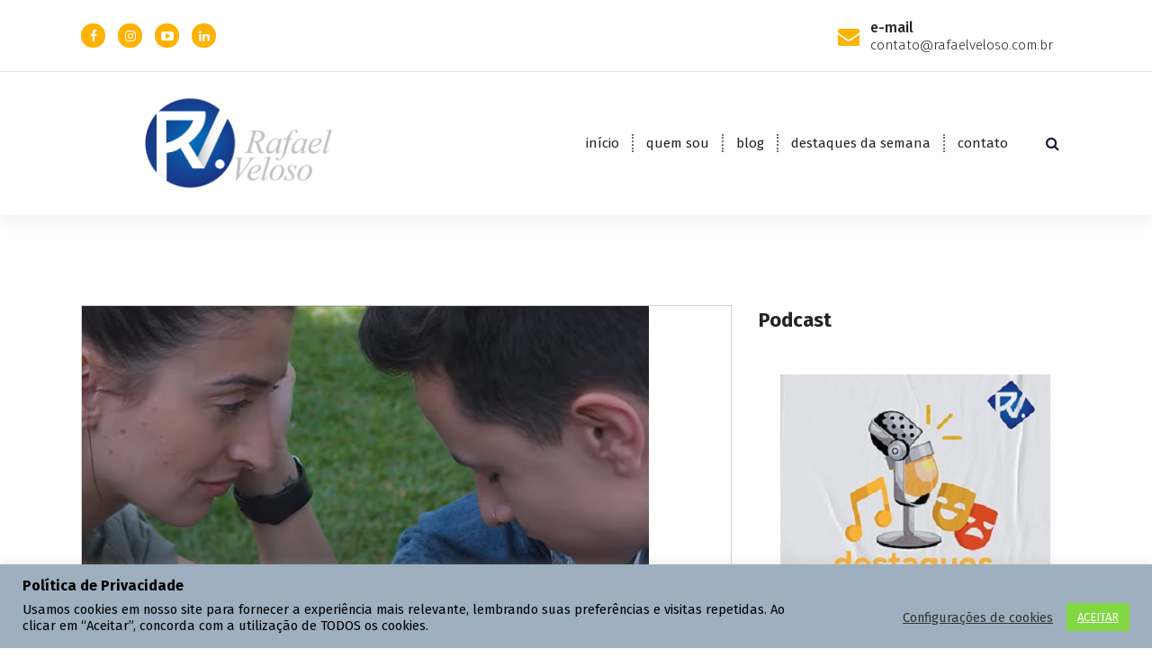

--- FILE ---
content_type: text/html; charset=UTF-8
request_url: https://www.rafaelveloso.com.br/tag/lgbtqia/
body_size: 54053
content:
<!DOCTYPE html>
<html lang="pt-BR">
	<head>
		<meta charset="UTF-8">
		<meta name="viewport" content="width=device-width, initial-scale=1">
		<link rel="profile" href="https://gmpg.org/xfn/11">
		
		<meta name='robots' content='index, follow, max-image-preview:large, max-snippet:-1, max-video-preview:-1' />
<!-- Etiqueta do modo de consentimento do Google (gtag.js) dataLayer adicionada pelo Site Kit -->
<script type="text/javascript" id="google_gtagjs-js-consent-mode-data-layer">
/* <![CDATA[ */
window.dataLayer = window.dataLayer || [];function gtag(){dataLayer.push(arguments);}
gtag('consent', 'default', {"ad_personalization":"denied","ad_storage":"denied","ad_user_data":"denied","analytics_storage":"denied","functionality_storage":"denied","security_storage":"denied","personalization_storage":"denied","region":["AT","BE","BG","CH","CY","CZ","DE","DK","EE","ES","FI","FR","GB","GR","HR","HU","IE","IS","IT","LI","LT","LU","LV","MT","NL","NO","PL","PT","RO","SE","SI","SK"],"wait_for_update":500});
window._googlesitekitConsentCategoryMap = {"statistics":["analytics_storage"],"marketing":["ad_storage","ad_user_data","ad_personalization"],"functional":["functionality_storage","security_storage"],"preferences":["personalization_storage"]};
window._googlesitekitConsents = {"ad_personalization":"denied","ad_storage":"denied","ad_user_data":"denied","analytics_storage":"denied","functionality_storage":"denied","security_storage":"denied","personalization_storage":"denied","region":["AT","BE","BG","CH","CY","CZ","DE","DK","EE","ES","FI","FR","GB","GR","HR","HU","IE","IS","IT","LI","LT","LU","LV","MT","NL","NO","PL","PT","RO","SE","SI","SK"],"wait_for_update":500};
/* ]]> */
</script>
<!-- Fim da etiqueta do modo de consentimento do Google (gtag.js) dataLayer adicionada pelo Site Kit -->

	<!-- This site is optimized with the Yoast SEO plugin v26.8 - https://yoast.com/product/yoast-seo-wordpress/ -->
	<title>Arquivos LGBTQIA+ &#187; Rafael Veloso</title>
	<link rel="canonical" href="https://www.rafaelveloso.com.br/tag/lgbtqia/" />
	<meta property="og:locale" content="pt_BR" />
	<meta property="og:type" content="article" />
	<meta property="og:title" content="Arquivos LGBTQIA+ &#187; Rafael Veloso" />
	<meta property="og:url" content="https://www.rafaelveloso.com.br/tag/lgbtqia/" />
	<meta property="og:site_name" content="Rafael Veloso" />
	<meta property="og:image" content="https://www.rafaelveloso.com.br/wp-content/uploads/2012/08/Marca_Rafael_Veloso_com_br29-1.png" />
	<meta property="og:image:width" content="342" />
	<meta property="og:image:height" content="270" />
	<meta property="og:image:type" content="image/png" />
	<meta name="twitter:card" content="summary_large_image" />
	<script type="application/ld+json" class="yoast-schema-graph">{"@context":"https://schema.org","@graph":[{"@type":"CollectionPage","@id":"https://www.rafaelveloso.com.br/tag/lgbtqia/","url":"https://www.rafaelveloso.com.br/tag/lgbtqia/","name":"Arquivos LGBTQIA+ &#187; Rafael Veloso","isPartOf":{"@id":"https://www.rafaelveloso.com.br/#website"},"primaryImageOfPage":{"@id":"https://www.rafaelveloso.com.br/tag/lgbtqia/#primaryimage"},"image":{"@id":"https://www.rafaelveloso.com.br/tag/lgbtqia/#primaryimage"},"thumbnailUrl":"https://www.rafaelveloso.com.br/wp-content/uploads/2022/11/Documentario-Eu-Um-Outro-de-Silvia-Godinho-Foto-Reproducao-02.jpg","breadcrumb":{"@id":"https://www.rafaelveloso.com.br/tag/lgbtqia/#breadcrumb"},"inLanguage":"pt-BR"},{"@type":"ImageObject","inLanguage":"pt-BR","@id":"https://www.rafaelveloso.com.br/tag/lgbtqia/#primaryimage","url":"https://www.rafaelveloso.com.br/wp-content/uploads/2022/11/Documentario-Eu-Um-Outro-de-Silvia-Godinho-Foto-Reproducao-02.jpg","contentUrl":"https://www.rafaelveloso.com.br/wp-content/uploads/2022/11/Documentario-Eu-Um-Outro-de-Silvia-Godinho-Foto-Reproducao-02.jpg","width":630,"height":354,"caption":"Foto: Reprodução"},{"@type":"BreadcrumbList","@id":"https://www.rafaelveloso.com.br/tag/lgbtqia/#breadcrumb","itemListElement":[{"@type":"ListItem","position":1,"name":"Início","item":"https://www.rafaelveloso.com.br/"},{"@type":"ListItem","position":2,"name":"LGBTQIA+"}]},{"@type":"WebSite","@id":"https://www.rafaelveloso.com.br/#website","url":"https://www.rafaelveloso.com.br/","name":"Rafael Veloso","description":"Site do jornalista baiano","potentialAction":[{"@type":"SearchAction","target":{"@type":"EntryPoint","urlTemplate":"https://www.rafaelveloso.com.br/?s={search_term_string}"},"query-input":{"@type":"PropertyValueSpecification","valueRequired":true,"valueName":"search_term_string"}}],"inLanguage":"pt-BR"}]}</script>
	<!-- / Yoast SEO plugin. -->


<link rel='dns-prefetch' href='//www.googletagmanager.com' />
<link rel='dns-prefetch' href='//fonts.googleapis.com' />
<link rel='dns-prefetch' href='//pagead2.googlesyndication.com' />
<link rel="alternate" type="application/rss+xml" title="Feed para Rafael Veloso &raquo;" href="https://www.rafaelveloso.com.br/feed/" />
<link rel="alternate" type="application/rss+xml" title="Feed de comentários para Rafael Veloso &raquo;" href="https://www.rafaelveloso.com.br/comments/feed/" />
<link rel="alternate" type="application/rss+xml" title="Feed de tag para Rafael Veloso &raquo; LGBTQIA+" href="https://www.rafaelveloso.com.br/tag/lgbtqia/feed/" />
<style id='wp-img-auto-sizes-contain-inline-css' type='text/css'>
img:is([sizes=auto i],[sizes^="auto," i]){contain-intrinsic-size:3000px 1500px}
/*# sourceURL=wp-img-auto-sizes-contain-inline-css */
</style>

<link rel='stylesheet' id='sbr_styles-css' href='https://www.rafaelveloso.com.br/wp-content/plugins/reviews-feed/assets/css/sbr-styles.min.css?ver=2.1.1' type='text/css' media='all' />
<link rel='stylesheet' id='sbi_styles-css' href='https://www.rafaelveloso.com.br/wp-content/plugins/instagram-feed/css/sbi-styles.min.css?ver=6.10.0' type='text/css' media='all' />
<style id='wp-emoji-styles-inline-css' type='text/css'>

	img.wp-smiley, img.emoji {
		display: inline !important;
		border: none !important;
		box-shadow: none !important;
		height: 1em !important;
		width: 1em !important;
		margin: 0 0.07em !important;
		vertical-align: -0.1em !important;
		background: none !important;
		padding: 0 !important;
	}
/*# sourceURL=wp-emoji-styles-inline-css */
</style>
<link rel='stylesheet' id='wp-block-library-css' href='https://www.rafaelveloso.com.br/wp-includes/css/dist/block-library/style.min.css?ver=77fc5a62192f812cc97b19a77d54ba38' type='text/css' media='all' />
<style id='wp-block-gallery-inline-css' type='text/css'>
.blocks-gallery-grid:not(.has-nested-images),.wp-block-gallery:not(.has-nested-images){display:flex;flex-wrap:wrap;list-style-type:none;margin:0;padding:0}.blocks-gallery-grid:not(.has-nested-images) .blocks-gallery-image,.blocks-gallery-grid:not(.has-nested-images) .blocks-gallery-item,.wp-block-gallery:not(.has-nested-images) .blocks-gallery-image,.wp-block-gallery:not(.has-nested-images) .blocks-gallery-item{display:flex;flex-direction:column;flex-grow:1;justify-content:center;margin:0 1em 1em 0;position:relative;width:calc(50% - 1em)}.blocks-gallery-grid:not(.has-nested-images) .blocks-gallery-image:nth-of-type(2n),.blocks-gallery-grid:not(.has-nested-images) .blocks-gallery-item:nth-of-type(2n),.wp-block-gallery:not(.has-nested-images) .blocks-gallery-image:nth-of-type(2n),.wp-block-gallery:not(.has-nested-images) .blocks-gallery-item:nth-of-type(2n){margin-right:0}.blocks-gallery-grid:not(.has-nested-images) .blocks-gallery-image figure,.blocks-gallery-grid:not(.has-nested-images) .blocks-gallery-item figure,.wp-block-gallery:not(.has-nested-images) .blocks-gallery-image figure,.wp-block-gallery:not(.has-nested-images) .blocks-gallery-item figure{align-items:flex-end;display:flex;height:100%;justify-content:flex-start;margin:0}.blocks-gallery-grid:not(.has-nested-images) .blocks-gallery-image img,.blocks-gallery-grid:not(.has-nested-images) .blocks-gallery-item img,.wp-block-gallery:not(.has-nested-images) .blocks-gallery-image img,.wp-block-gallery:not(.has-nested-images) .blocks-gallery-item img{display:block;height:auto;max-width:100%;width:auto}.blocks-gallery-grid:not(.has-nested-images) .blocks-gallery-image figcaption,.blocks-gallery-grid:not(.has-nested-images) .blocks-gallery-item figcaption,.wp-block-gallery:not(.has-nested-images) .blocks-gallery-image figcaption,.wp-block-gallery:not(.has-nested-images) .blocks-gallery-item figcaption{background:linear-gradient(0deg,#000000b3,#0000004d 70%,#0000);bottom:0;box-sizing:border-box;color:#fff;font-size:.8em;margin:0;max-height:100%;overflow:auto;padding:3em .77em .7em;position:absolute;text-align:center;width:100%;z-index:2}.blocks-gallery-grid:not(.has-nested-images) .blocks-gallery-image figcaption img,.blocks-gallery-grid:not(.has-nested-images) .blocks-gallery-item figcaption img,.wp-block-gallery:not(.has-nested-images) .blocks-gallery-image figcaption img,.wp-block-gallery:not(.has-nested-images) .blocks-gallery-item figcaption img{display:inline}.blocks-gallery-grid:not(.has-nested-images) figcaption,.wp-block-gallery:not(.has-nested-images) figcaption{flex-grow:1}.blocks-gallery-grid:not(.has-nested-images).is-cropped .blocks-gallery-image a,.blocks-gallery-grid:not(.has-nested-images).is-cropped .blocks-gallery-image img,.blocks-gallery-grid:not(.has-nested-images).is-cropped .blocks-gallery-item a,.blocks-gallery-grid:not(.has-nested-images).is-cropped .blocks-gallery-item img,.wp-block-gallery:not(.has-nested-images).is-cropped .blocks-gallery-image a,.wp-block-gallery:not(.has-nested-images).is-cropped .blocks-gallery-image img,.wp-block-gallery:not(.has-nested-images).is-cropped .blocks-gallery-item a,.wp-block-gallery:not(.has-nested-images).is-cropped .blocks-gallery-item img{flex:1;height:100%;object-fit:cover;width:100%}.blocks-gallery-grid:not(.has-nested-images).columns-1 .blocks-gallery-image,.blocks-gallery-grid:not(.has-nested-images).columns-1 .blocks-gallery-item,.wp-block-gallery:not(.has-nested-images).columns-1 .blocks-gallery-image,.wp-block-gallery:not(.has-nested-images).columns-1 .blocks-gallery-item{margin-right:0;width:100%}@media (min-width:600px){.blocks-gallery-grid:not(.has-nested-images).columns-3 .blocks-gallery-image,.blocks-gallery-grid:not(.has-nested-images).columns-3 .blocks-gallery-item,.wp-block-gallery:not(.has-nested-images).columns-3 .blocks-gallery-image,.wp-block-gallery:not(.has-nested-images).columns-3 .blocks-gallery-item{margin-right:1em;width:calc(33.33333% - .66667em)}.blocks-gallery-grid:not(.has-nested-images).columns-4 .blocks-gallery-image,.blocks-gallery-grid:not(.has-nested-images).columns-4 .blocks-gallery-item,.wp-block-gallery:not(.has-nested-images).columns-4 .blocks-gallery-image,.wp-block-gallery:not(.has-nested-images).columns-4 .blocks-gallery-item{margin-right:1em;width:calc(25% - .75em)}.blocks-gallery-grid:not(.has-nested-images).columns-5 .blocks-gallery-image,.blocks-gallery-grid:not(.has-nested-images).columns-5 .blocks-gallery-item,.wp-block-gallery:not(.has-nested-images).columns-5 .blocks-gallery-image,.wp-block-gallery:not(.has-nested-images).columns-5 .blocks-gallery-item{margin-right:1em;width:calc(20% - .8em)}.blocks-gallery-grid:not(.has-nested-images).columns-6 .blocks-gallery-image,.blocks-gallery-grid:not(.has-nested-images).columns-6 .blocks-gallery-item,.wp-block-gallery:not(.has-nested-images).columns-6 .blocks-gallery-image,.wp-block-gallery:not(.has-nested-images).columns-6 .blocks-gallery-item{margin-right:1em;width:calc(16.66667% - .83333em)}.blocks-gallery-grid:not(.has-nested-images).columns-7 .blocks-gallery-image,.blocks-gallery-grid:not(.has-nested-images).columns-7 .blocks-gallery-item,.wp-block-gallery:not(.has-nested-images).columns-7 .blocks-gallery-image,.wp-block-gallery:not(.has-nested-images).columns-7 .blocks-gallery-item{margin-right:1em;width:calc(14.28571% - .85714em)}.blocks-gallery-grid:not(.has-nested-images).columns-8 .blocks-gallery-image,.blocks-gallery-grid:not(.has-nested-images).columns-8 .blocks-gallery-item,.wp-block-gallery:not(.has-nested-images).columns-8 .blocks-gallery-image,.wp-block-gallery:not(.has-nested-images).columns-8 .blocks-gallery-item{margin-right:1em;width:calc(12.5% - .875em)}.blocks-gallery-grid:not(.has-nested-images).columns-1 .blocks-gallery-image:nth-of-type(1n),.blocks-gallery-grid:not(.has-nested-images).columns-1 .blocks-gallery-item:nth-of-type(1n),.blocks-gallery-grid:not(.has-nested-images).columns-2 .blocks-gallery-image:nth-of-type(2n),.blocks-gallery-grid:not(.has-nested-images).columns-2 .blocks-gallery-item:nth-of-type(2n),.blocks-gallery-grid:not(.has-nested-images).columns-3 .blocks-gallery-image:nth-of-type(3n),.blocks-gallery-grid:not(.has-nested-images).columns-3 .blocks-gallery-item:nth-of-type(3n),.blocks-gallery-grid:not(.has-nested-images).columns-4 .blocks-gallery-image:nth-of-type(4n),.blocks-gallery-grid:not(.has-nested-images).columns-4 .blocks-gallery-item:nth-of-type(4n),.blocks-gallery-grid:not(.has-nested-images).columns-5 .blocks-gallery-image:nth-of-type(5n),.blocks-gallery-grid:not(.has-nested-images).columns-5 .blocks-gallery-item:nth-of-type(5n),.blocks-gallery-grid:not(.has-nested-images).columns-6 .blocks-gallery-image:nth-of-type(6n),.blocks-gallery-grid:not(.has-nested-images).columns-6 .blocks-gallery-item:nth-of-type(6n),.blocks-gallery-grid:not(.has-nested-images).columns-7 .blocks-gallery-image:nth-of-type(7n),.blocks-gallery-grid:not(.has-nested-images).columns-7 .blocks-gallery-item:nth-of-type(7n),.blocks-gallery-grid:not(.has-nested-images).columns-8 .blocks-gallery-image:nth-of-type(8n),.blocks-gallery-grid:not(.has-nested-images).columns-8 .blocks-gallery-item:nth-of-type(8n),.wp-block-gallery:not(.has-nested-images).columns-1 .blocks-gallery-image:nth-of-type(1n),.wp-block-gallery:not(.has-nested-images).columns-1 .blocks-gallery-item:nth-of-type(1n),.wp-block-gallery:not(.has-nested-images).columns-2 .blocks-gallery-image:nth-of-type(2n),.wp-block-gallery:not(.has-nested-images).columns-2 .blocks-gallery-item:nth-of-type(2n),.wp-block-gallery:not(.has-nested-images).columns-3 .blocks-gallery-image:nth-of-type(3n),.wp-block-gallery:not(.has-nested-images).columns-3 .blocks-gallery-item:nth-of-type(3n),.wp-block-gallery:not(.has-nested-images).columns-4 .blocks-gallery-image:nth-of-type(4n),.wp-block-gallery:not(.has-nested-images).columns-4 .blocks-gallery-item:nth-of-type(4n),.wp-block-gallery:not(.has-nested-images).columns-5 .blocks-gallery-image:nth-of-type(5n),.wp-block-gallery:not(.has-nested-images).columns-5 .blocks-gallery-item:nth-of-type(5n),.wp-block-gallery:not(.has-nested-images).columns-6 .blocks-gallery-image:nth-of-type(6n),.wp-block-gallery:not(.has-nested-images).columns-6 .blocks-gallery-item:nth-of-type(6n),.wp-block-gallery:not(.has-nested-images).columns-7 .blocks-gallery-image:nth-of-type(7n),.wp-block-gallery:not(.has-nested-images).columns-7 .blocks-gallery-item:nth-of-type(7n),.wp-block-gallery:not(.has-nested-images).columns-8 .blocks-gallery-image:nth-of-type(8n),.wp-block-gallery:not(.has-nested-images).columns-8 .blocks-gallery-item:nth-of-type(8n){margin-right:0}}.blocks-gallery-grid:not(.has-nested-images) .blocks-gallery-image:last-child,.blocks-gallery-grid:not(.has-nested-images) .blocks-gallery-item:last-child,.wp-block-gallery:not(.has-nested-images) .blocks-gallery-image:last-child,.wp-block-gallery:not(.has-nested-images) .blocks-gallery-item:last-child{margin-right:0}.blocks-gallery-grid:not(.has-nested-images).alignleft,.blocks-gallery-grid:not(.has-nested-images).alignright,.wp-block-gallery:not(.has-nested-images).alignleft,.wp-block-gallery:not(.has-nested-images).alignright{max-width:420px;width:100%}.blocks-gallery-grid:not(.has-nested-images).aligncenter .blocks-gallery-item figure,.wp-block-gallery:not(.has-nested-images).aligncenter .blocks-gallery-item figure{justify-content:center}.wp-block-gallery:not(.is-cropped) .blocks-gallery-item{align-self:flex-start}figure.wp-block-gallery.has-nested-images{align-items:normal}.wp-block-gallery.has-nested-images figure.wp-block-image:not(#individual-image){margin:0;width:calc(50% - var(--wp--style--unstable-gallery-gap, 16px)/2)}.wp-block-gallery.has-nested-images figure.wp-block-image{box-sizing:border-box;display:flex;flex-direction:column;flex-grow:1;justify-content:center;max-width:100%;position:relative}.wp-block-gallery.has-nested-images figure.wp-block-image>a,.wp-block-gallery.has-nested-images figure.wp-block-image>div{flex-direction:column;flex-grow:1;margin:0}.wp-block-gallery.has-nested-images figure.wp-block-image img{display:block;height:auto;max-width:100%!important;width:auto}.wp-block-gallery.has-nested-images figure.wp-block-image figcaption,.wp-block-gallery.has-nested-images figure.wp-block-image:has(figcaption):before{bottom:0;left:0;max-height:100%;position:absolute;right:0}.wp-block-gallery.has-nested-images figure.wp-block-image:has(figcaption):before{backdrop-filter:blur(3px);content:"";height:100%;-webkit-mask-image:linear-gradient(0deg,#000 20%,#0000);mask-image:linear-gradient(0deg,#000 20%,#0000);max-height:40%;pointer-events:none}.wp-block-gallery.has-nested-images figure.wp-block-image figcaption{box-sizing:border-box;color:#fff;font-size:13px;margin:0;overflow:auto;padding:1em;text-align:center;text-shadow:0 0 1.5px #000}.wp-block-gallery.has-nested-images figure.wp-block-image figcaption::-webkit-scrollbar{height:12px;width:12px}.wp-block-gallery.has-nested-images figure.wp-block-image figcaption::-webkit-scrollbar-track{background-color:initial}.wp-block-gallery.has-nested-images figure.wp-block-image figcaption::-webkit-scrollbar-thumb{background-clip:padding-box;background-color:initial;border:3px solid #0000;border-radius:8px}.wp-block-gallery.has-nested-images figure.wp-block-image figcaption:focus-within::-webkit-scrollbar-thumb,.wp-block-gallery.has-nested-images figure.wp-block-image figcaption:focus::-webkit-scrollbar-thumb,.wp-block-gallery.has-nested-images figure.wp-block-image figcaption:hover::-webkit-scrollbar-thumb{background-color:#fffc}.wp-block-gallery.has-nested-images figure.wp-block-image figcaption{scrollbar-color:#0000 #0000;scrollbar-gutter:stable both-edges;scrollbar-width:thin}.wp-block-gallery.has-nested-images figure.wp-block-image figcaption:focus,.wp-block-gallery.has-nested-images figure.wp-block-image figcaption:focus-within,.wp-block-gallery.has-nested-images figure.wp-block-image figcaption:hover{scrollbar-color:#fffc #0000}.wp-block-gallery.has-nested-images figure.wp-block-image figcaption{will-change:transform}@media (hover:none){.wp-block-gallery.has-nested-images figure.wp-block-image figcaption{scrollbar-color:#fffc #0000}}.wp-block-gallery.has-nested-images figure.wp-block-image figcaption{background:linear-gradient(0deg,#0006,#0000)}.wp-block-gallery.has-nested-images figure.wp-block-image figcaption img{display:inline}.wp-block-gallery.has-nested-images figure.wp-block-image figcaption a{color:inherit}.wp-block-gallery.has-nested-images figure.wp-block-image.has-custom-border img{box-sizing:border-box}.wp-block-gallery.has-nested-images figure.wp-block-image.has-custom-border>a,.wp-block-gallery.has-nested-images figure.wp-block-image.has-custom-border>div,.wp-block-gallery.has-nested-images figure.wp-block-image.is-style-rounded>a,.wp-block-gallery.has-nested-images figure.wp-block-image.is-style-rounded>div{flex:1 1 auto}.wp-block-gallery.has-nested-images figure.wp-block-image.has-custom-border figcaption,.wp-block-gallery.has-nested-images figure.wp-block-image.is-style-rounded figcaption{background:none;color:inherit;flex:initial;margin:0;padding:10px 10px 9px;position:relative;text-shadow:none}.wp-block-gallery.has-nested-images figure.wp-block-image.has-custom-border:before,.wp-block-gallery.has-nested-images figure.wp-block-image.is-style-rounded:before{content:none}.wp-block-gallery.has-nested-images figcaption{flex-basis:100%;flex-grow:1;text-align:center}.wp-block-gallery.has-nested-images:not(.is-cropped) figure.wp-block-image:not(#individual-image){margin-bottom:auto;margin-top:0}.wp-block-gallery.has-nested-images.is-cropped figure.wp-block-image:not(#individual-image){align-self:inherit}.wp-block-gallery.has-nested-images.is-cropped figure.wp-block-image:not(#individual-image)>a,.wp-block-gallery.has-nested-images.is-cropped figure.wp-block-image:not(#individual-image)>div:not(.components-drop-zone){display:flex}.wp-block-gallery.has-nested-images.is-cropped figure.wp-block-image:not(#individual-image) a,.wp-block-gallery.has-nested-images.is-cropped figure.wp-block-image:not(#individual-image) img{flex:1 0 0%;height:100%;object-fit:cover;width:100%}.wp-block-gallery.has-nested-images.columns-1 figure.wp-block-image:not(#individual-image){width:100%}@media (min-width:600px){.wp-block-gallery.has-nested-images.columns-3 figure.wp-block-image:not(#individual-image){width:calc(33.33333% - var(--wp--style--unstable-gallery-gap, 16px)*.66667)}.wp-block-gallery.has-nested-images.columns-4 figure.wp-block-image:not(#individual-image){width:calc(25% - var(--wp--style--unstable-gallery-gap, 16px)*.75)}.wp-block-gallery.has-nested-images.columns-5 figure.wp-block-image:not(#individual-image){width:calc(20% - var(--wp--style--unstable-gallery-gap, 16px)*.8)}.wp-block-gallery.has-nested-images.columns-6 figure.wp-block-image:not(#individual-image){width:calc(16.66667% - var(--wp--style--unstable-gallery-gap, 16px)*.83333)}.wp-block-gallery.has-nested-images.columns-7 figure.wp-block-image:not(#individual-image){width:calc(14.28571% - var(--wp--style--unstable-gallery-gap, 16px)*.85714)}.wp-block-gallery.has-nested-images.columns-8 figure.wp-block-image:not(#individual-image){width:calc(12.5% - var(--wp--style--unstable-gallery-gap, 16px)*.875)}.wp-block-gallery.has-nested-images.columns-default figure.wp-block-image:not(#individual-image){width:calc(33.33% - var(--wp--style--unstable-gallery-gap, 16px)*.66667)}.wp-block-gallery.has-nested-images.columns-default figure.wp-block-image:not(#individual-image):first-child:nth-last-child(2),.wp-block-gallery.has-nested-images.columns-default figure.wp-block-image:not(#individual-image):first-child:nth-last-child(2)~figure.wp-block-image:not(#individual-image){width:calc(50% - var(--wp--style--unstable-gallery-gap, 16px)*.5)}.wp-block-gallery.has-nested-images.columns-default figure.wp-block-image:not(#individual-image):first-child:last-child{width:100%}}.wp-block-gallery.has-nested-images.alignleft,.wp-block-gallery.has-nested-images.alignright{max-width:420px;width:100%}.wp-block-gallery.has-nested-images.aligncenter{justify-content:center}
/*# sourceURL=https://www.rafaelveloso.com.br/wp-includes/blocks/gallery/style.min.css */
</style>
<style id='wp-block-heading-inline-css' type='text/css'>
h1:where(.wp-block-heading).has-background,h2:where(.wp-block-heading).has-background,h3:where(.wp-block-heading).has-background,h4:where(.wp-block-heading).has-background,h5:where(.wp-block-heading).has-background,h6:where(.wp-block-heading).has-background{padding:1.25em 2.375em}h1.has-text-align-left[style*=writing-mode]:where([style*=vertical-lr]),h1.has-text-align-right[style*=writing-mode]:where([style*=vertical-rl]),h2.has-text-align-left[style*=writing-mode]:where([style*=vertical-lr]),h2.has-text-align-right[style*=writing-mode]:where([style*=vertical-rl]),h3.has-text-align-left[style*=writing-mode]:where([style*=vertical-lr]),h3.has-text-align-right[style*=writing-mode]:where([style*=vertical-rl]),h4.has-text-align-left[style*=writing-mode]:where([style*=vertical-lr]),h4.has-text-align-right[style*=writing-mode]:where([style*=vertical-rl]),h5.has-text-align-left[style*=writing-mode]:where([style*=vertical-lr]),h5.has-text-align-right[style*=writing-mode]:where([style*=vertical-rl]),h6.has-text-align-left[style*=writing-mode]:where([style*=vertical-lr]),h6.has-text-align-right[style*=writing-mode]:where([style*=vertical-rl]){rotate:180deg}
/*# sourceURL=https://www.rafaelveloso.com.br/wp-includes/blocks/heading/style.min.css */
</style>
<style id='wp-block-image-inline-css' type='text/css'>
.wp-block-image>a,.wp-block-image>figure>a{display:inline-block}.wp-block-image img{box-sizing:border-box;height:auto;max-width:100%;vertical-align:bottom}@media not (prefers-reduced-motion){.wp-block-image img.hide{visibility:hidden}.wp-block-image img.show{animation:show-content-image .4s}}.wp-block-image[style*=border-radius] img,.wp-block-image[style*=border-radius]>a{border-radius:inherit}.wp-block-image.has-custom-border img{box-sizing:border-box}.wp-block-image.aligncenter{text-align:center}.wp-block-image.alignfull>a,.wp-block-image.alignwide>a{width:100%}.wp-block-image.alignfull img,.wp-block-image.alignwide img{height:auto;width:100%}.wp-block-image .aligncenter,.wp-block-image .alignleft,.wp-block-image .alignright,.wp-block-image.aligncenter,.wp-block-image.alignleft,.wp-block-image.alignright{display:table}.wp-block-image .aligncenter>figcaption,.wp-block-image .alignleft>figcaption,.wp-block-image .alignright>figcaption,.wp-block-image.aligncenter>figcaption,.wp-block-image.alignleft>figcaption,.wp-block-image.alignright>figcaption{caption-side:bottom;display:table-caption}.wp-block-image .alignleft{float:left;margin:.5em 1em .5em 0}.wp-block-image .alignright{float:right;margin:.5em 0 .5em 1em}.wp-block-image .aligncenter{margin-left:auto;margin-right:auto}.wp-block-image :where(figcaption){margin-bottom:1em;margin-top:.5em}.wp-block-image.is-style-circle-mask img{border-radius:9999px}@supports ((-webkit-mask-image:none) or (mask-image:none)) or (-webkit-mask-image:none){.wp-block-image.is-style-circle-mask img{border-radius:0;-webkit-mask-image:url('data:image/svg+xml;utf8,<svg viewBox="0 0 100 100" xmlns="http://www.w3.org/2000/svg"><circle cx="50" cy="50" r="50"/></svg>');mask-image:url('data:image/svg+xml;utf8,<svg viewBox="0 0 100 100" xmlns="http://www.w3.org/2000/svg"><circle cx="50" cy="50" r="50"/></svg>');mask-mode:alpha;-webkit-mask-position:center;mask-position:center;-webkit-mask-repeat:no-repeat;mask-repeat:no-repeat;-webkit-mask-size:contain;mask-size:contain}}:root :where(.wp-block-image.is-style-rounded img,.wp-block-image .is-style-rounded img){border-radius:9999px}.wp-block-image figure{margin:0}.wp-lightbox-container{display:flex;flex-direction:column;position:relative}.wp-lightbox-container img{cursor:zoom-in}.wp-lightbox-container img:hover+button{opacity:1}.wp-lightbox-container button{align-items:center;backdrop-filter:blur(16px) saturate(180%);background-color:#5a5a5a40;border:none;border-radius:4px;cursor:zoom-in;display:flex;height:20px;justify-content:center;opacity:0;padding:0;position:absolute;right:16px;text-align:center;top:16px;width:20px;z-index:100}@media not (prefers-reduced-motion){.wp-lightbox-container button{transition:opacity .2s ease}}.wp-lightbox-container button:focus-visible{outline:3px auto #5a5a5a40;outline:3px auto -webkit-focus-ring-color;outline-offset:3px}.wp-lightbox-container button:hover{cursor:pointer;opacity:1}.wp-lightbox-container button:focus{opacity:1}.wp-lightbox-container button:focus,.wp-lightbox-container button:hover,.wp-lightbox-container button:not(:hover):not(:active):not(.has-background){background-color:#5a5a5a40;border:none}.wp-lightbox-overlay{box-sizing:border-box;cursor:zoom-out;height:100vh;left:0;overflow:hidden;position:fixed;top:0;visibility:hidden;width:100%;z-index:100000}.wp-lightbox-overlay .close-button{align-items:center;cursor:pointer;display:flex;justify-content:center;min-height:40px;min-width:40px;padding:0;position:absolute;right:calc(env(safe-area-inset-right) + 16px);top:calc(env(safe-area-inset-top) + 16px);z-index:5000000}.wp-lightbox-overlay .close-button:focus,.wp-lightbox-overlay .close-button:hover,.wp-lightbox-overlay .close-button:not(:hover):not(:active):not(.has-background){background:none;border:none}.wp-lightbox-overlay .lightbox-image-container{height:var(--wp--lightbox-container-height);left:50%;overflow:hidden;position:absolute;top:50%;transform:translate(-50%,-50%);transform-origin:top left;width:var(--wp--lightbox-container-width);z-index:9999999999}.wp-lightbox-overlay .wp-block-image{align-items:center;box-sizing:border-box;display:flex;height:100%;justify-content:center;margin:0;position:relative;transform-origin:0 0;width:100%;z-index:3000000}.wp-lightbox-overlay .wp-block-image img{height:var(--wp--lightbox-image-height);min-height:var(--wp--lightbox-image-height);min-width:var(--wp--lightbox-image-width);width:var(--wp--lightbox-image-width)}.wp-lightbox-overlay .wp-block-image figcaption{display:none}.wp-lightbox-overlay button{background:none;border:none}.wp-lightbox-overlay .scrim{background-color:#fff;height:100%;opacity:.9;position:absolute;width:100%;z-index:2000000}.wp-lightbox-overlay.active{visibility:visible}@media not (prefers-reduced-motion){.wp-lightbox-overlay.active{animation:turn-on-visibility .25s both}.wp-lightbox-overlay.active img{animation:turn-on-visibility .35s both}.wp-lightbox-overlay.show-closing-animation:not(.active){animation:turn-off-visibility .35s both}.wp-lightbox-overlay.show-closing-animation:not(.active) img{animation:turn-off-visibility .25s both}.wp-lightbox-overlay.zoom.active{animation:none;opacity:1;visibility:visible}.wp-lightbox-overlay.zoom.active .lightbox-image-container{animation:lightbox-zoom-in .4s}.wp-lightbox-overlay.zoom.active .lightbox-image-container img{animation:none}.wp-lightbox-overlay.zoom.active .scrim{animation:turn-on-visibility .4s forwards}.wp-lightbox-overlay.zoom.show-closing-animation:not(.active){animation:none}.wp-lightbox-overlay.zoom.show-closing-animation:not(.active) .lightbox-image-container{animation:lightbox-zoom-out .4s}.wp-lightbox-overlay.zoom.show-closing-animation:not(.active) .lightbox-image-container img{animation:none}.wp-lightbox-overlay.zoom.show-closing-animation:not(.active) .scrim{animation:turn-off-visibility .4s forwards}}@keyframes show-content-image{0%{visibility:hidden}99%{visibility:hidden}to{visibility:visible}}@keyframes turn-on-visibility{0%{opacity:0}to{opacity:1}}@keyframes turn-off-visibility{0%{opacity:1;visibility:visible}99%{opacity:0;visibility:visible}to{opacity:0;visibility:hidden}}@keyframes lightbox-zoom-in{0%{transform:translate(calc((-100vw + var(--wp--lightbox-scrollbar-width))/2 + var(--wp--lightbox-initial-left-position)),calc(-50vh + var(--wp--lightbox-initial-top-position))) scale(var(--wp--lightbox-scale))}to{transform:translate(-50%,-50%) scale(1)}}@keyframes lightbox-zoom-out{0%{transform:translate(-50%,-50%) scale(1);visibility:visible}99%{visibility:visible}to{transform:translate(calc((-100vw + var(--wp--lightbox-scrollbar-width))/2 + var(--wp--lightbox-initial-left-position)),calc(-50vh + var(--wp--lightbox-initial-top-position))) scale(var(--wp--lightbox-scale));visibility:hidden}}
/*# sourceURL=https://www.rafaelveloso.com.br/wp-includes/blocks/image/style.min.css */
</style>
<style id='wp-block-embed-inline-css' type='text/css'>
.wp-block-embed.alignleft,.wp-block-embed.alignright,.wp-block[data-align=left]>[data-type="core/embed"],.wp-block[data-align=right]>[data-type="core/embed"]{max-width:360px;width:100%}.wp-block-embed.alignleft .wp-block-embed__wrapper,.wp-block-embed.alignright .wp-block-embed__wrapper,.wp-block[data-align=left]>[data-type="core/embed"] .wp-block-embed__wrapper,.wp-block[data-align=right]>[data-type="core/embed"] .wp-block-embed__wrapper{min-width:280px}.wp-block-cover .wp-block-embed{min-height:240px;min-width:320px}.wp-block-embed{overflow-wrap:break-word}.wp-block-embed :where(figcaption){margin-bottom:1em;margin-top:.5em}.wp-block-embed iframe{max-width:100%}.wp-block-embed__wrapper{position:relative}.wp-embed-responsive .wp-has-aspect-ratio .wp-block-embed__wrapper:before{content:"";display:block;padding-top:50%}.wp-embed-responsive .wp-has-aspect-ratio iframe{bottom:0;height:100%;left:0;position:absolute;right:0;top:0;width:100%}.wp-embed-responsive .wp-embed-aspect-21-9 .wp-block-embed__wrapper:before{padding-top:42.85%}.wp-embed-responsive .wp-embed-aspect-18-9 .wp-block-embed__wrapper:before{padding-top:50%}.wp-embed-responsive .wp-embed-aspect-16-9 .wp-block-embed__wrapper:before{padding-top:56.25%}.wp-embed-responsive .wp-embed-aspect-4-3 .wp-block-embed__wrapper:before{padding-top:75%}.wp-embed-responsive .wp-embed-aspect-1-1 .wp-block-embed__wrapper:before{padding-top:100%}.wp-embed-responsive .wp-embed-aspect-9-16 .wp-block-embed__wrapper:before{padding-top:177.77%}.wp-embed-responsive .wp-embed-aspect-1-2 .wp-block-embed__wrapper:before{padding-top:200%}
/*# sourceURL=https://www.rafaelveloso.com.br/wp-includes/blocks/embed/style.min.css */
</style>
<style id='wp-block-paragraph-inline-css' type='text/css'>
.is-small-text{font-size:.875em}.is-regular-text{font-size:1em}.is-large-text{font-size:2.25em}.is-larger-text{font-size:3em}.has-drop-cap:not(:focus):first-letter{float:left;font-size:8.4em;font-style:normal;font-weight:100;line-height:.68;margin:.05em .1em 0 0;text-transform:uppercase}body.rtl .has-drop-cap:not(:focus):first-letter{float:none;margin-left:.1em}p.has-drop-cap.has-background{overflow:hidden}:root :where(p.has-background){padding:1.25em 2.375em}:where(p.has-text-color:not(.has-link-color)) a{color:inherit}p.has-text-align-left[style*="writing-mode:vertical-lr"],p.has-text-align-right[style*="writing-mode:vertical-rl"]{rotate:180deg}
/*# sourceURL=https://www.rafaelveloso.com.br/wp-includes/blocks/paragraph/style.min.css */
</style>
<style id='global-styles-inline-css' type='text/css'>
:root{--wp--preset--aspect-ratio--square: 1;--wp--preset--aspect-ratio--4-3: 4/3;--wp--preset--aspect-ratio--3-4: 3/4;--wp--preset--aspect-ratio--3-2: 3/2;--wp--preset--aspect-ratio--2-3: 2/3;--wp--preset--aspect-ratio--16-9: 16/9;--wp--preset--aspect-ratio--9-16: 9/16;--wp--preset--color--black: #000000;--wp--preset--color--cyan-bluish-gray: #abb8c3;--wp--preset--color--white: #ffffff;--wp--preset--color--pale-pink: #f78da7;--wp--preset--color--vivid-red: #cf2e2e;--wp--preset--color--luminous-vivid-orange: #ff6900;--wp--preset--color--luminous-vivid-amber: #fcb900;--wp--preset--color--light-green-cyan: #7bdcb5;--wp--preset--color--vivid-green-cyan: #00d084;--wp--preset--color--pale-cyan-blue: #8ed1fc;--wp--preset--color--vivid-cyan-blue: #0693e3;--wp--preset--color--vivid-purple: #9b51e0;--wp--preset--gradient--vivid-cyan-blue-to-vivid-purple: linear-gradient(135deg,rgb(6,147,227) 0%,rgb(155,81,224) 100%);--wp--preset--gradient--light-green-cyan-to-vivid-green-cyan: linear-gradient(135deg,rgb(122,220,180) 0%,rgb(0,208,130) 100%);--wp--preset--gradient--luminous-vivid-amber-to-luminous-vivid-orange: linear-gradient(135deg,rgb(252,185,0) 0%,rgb(255,105,0) 100%);--wp--preset--gradient--luminous-vivid-orange-to-vivid-red: linear-gradient(135deg,rgb(255,105,0) 0%,rgb(207,46,46) 100%);--wp--preset--gradient--very-light-gray-to-cyan-bluish-gray: linear-gradient(135deg,rgb(238,238,238) 0%,rgb(169,184,195) 100%);--wp--preset--gradient--cool-to-warm-spectrum: linear-gradient(135deg,rgb(74,234,220) 0%,rgb(151,120,209) 20%,rgb(207,42,186) 40%,rgb(238,44,130) 60%,rgb(251,105,98) 80%,rgb(254,248,76) 100%);--wp--preset--gradient--blush-light-purple: linear-gradient(135deg,rgb(255,206,236) 0%,rgb(152,150,240) 100%);--wp--preset--gradient--blush-bordeaux: linear-gradient(135deg,rgb(254,205,165) 0%,rgb(254,45,45) 50%,rgb(107,0,62) 100%);--wp--preset--gradient--luminous-dusk: linear-gradient(135deg,rgb(255,203,112) 0%,rgb(199,81,192) 50%,rgb(65,88,208) 100%);--wp--preset--gradient--pale-ocean: linear-gradient(135deg,rgb(255,245,203) 0%,rgb(182,227,212) 50%,rgb(51,167,181) 100%);--wp--preset--gradient--electric-grass: linear-gradient(135deg,rgb(202,248,128) 0%,rgb(113,206,126) 100%);--wp--preset--gradient--midnight: linear-gradient(135deg,rgb(2,3,129) 0%,rgb(40,116,252) 100%);--wp--preset--font-size--small: 13px;--wp--preset--font-size--medium: 20px;--wp--preset--font-size--large: 36px;--wp--preset--font-size--x-large: 42px;--wp--preset--spacing--20: 0.44rem;--wp--preset--spacing--30: 0.67rem;--wp--preset--spacing--40: 1rem;--wp--preset--spacing--50: 1.5rem;--wp--preset--spacing--60: 2.25rem;--wp--preset--spacing--70: 3.38rem;--wp--preset--spacing--80: 5.06rem;--wp--preset--shadow--natural: 6px 6px 9px rgba(0, 0, 0, 0.2);--wp--preset--shadow--deep: 12px 12px 50px rgba(0, 0, 0, 0.4);--wp--preset--shadow--sharp: 6px 6px 0px rgba(0, 0, 0, 0.2);--wp--preset--shadow--outlined: 6px 6px 0px -3px rgb(255, 255, 255), 6px 6px rgb(0, 0, 0);--wp--preset--shadow--crisp: 6px 6px 0px rgb(0, 0, 0);}:where(.is-layout-flex){gap: 0.5em;}:where(.is-layout-grid){gap: 0.5em;}body .is-layout-flex{display: flex;}.is-layout-flex{flex-wrap: wrap;align-items: center;}.is-layout-flex > :is(*, div){margin: 0;}body .is-layout-grid{display: grid;}.is-layout-grid > :is(*, div){margin: 0;}:where(.wp-block-columns.is-layout-flex){gap: 2em;}:where(.wp-block-columns.is-layout-grid){gap: 2em;}:where(.wp-block-post-template.is-layout-flex){gap: 1.25em;}:where(.wp-block-post-template.is-layout-grid){gap: 1.25em;}.has-black-color{color: var(--wp--preset--color--black) !important;}.has-cyan-bluish-gray-color{color: var(--wp--preset--color--cyan-bluish-gray) !important;}.has-white-color{color: var(--wp--preset--color--white) !important;}.has-pale-pink-color{color: var(--wp--preset--color--pale-pink) !important;}.has-vivid-red-color{color: var(--wp--preset--color--vivid-red) !important;}.has-luminous-vivid-orange-color{color: var(--wp--preset--color--luminous-vivid-orange) !important;}.has-luminous-vivid-amber-color{color: var(--wp--preset--color--luminous-vivid-amber) !important;}.has-light-green-cyan-color{color: var(--wp--preset--color--light-green-cyan) !important;}.has-vivid-green-cyan-color{color: var(--wp--preset--color--vivid-green-cyan) !important;}.has-pale-cyan-blue-color{color: var(--wp--preset--color--pale-cyan-blue) !important;}.has-vivid-cyan-blue-color{color: var(--wp--preset--color--vivid-cyan-blue) !important;}.has-vivid-purple-color{color: var(--wp--preset--color--vivid-purple) !important;}.has-black-background-color{background-color: var(--wp--preset--color--black) !important;}.has-cyan-bluish-gray-background-color{background-color: var(--wp--preset--color--cyan-bluish-gray) !important;}.has-white-background-color{background-color: var(--wp--preset--color--white) !important;}.has-pale-pink-background-color{background-color: var(--wp--preset--color--pale-pink) !important;}.has-vivid-red-background-color{background-color: var(--wp--preset--color--vivid-red) !important;}.has-luminous-vivid-orange-background-color{background-color: var(--wp--preset--color--luminous-vivid-orange) !important;}.has-luminous-vivid-amber-background-color{background-color: var(--wp--preset--color--luminous-vivid-amber) !important;}.has-light-green-cyan-background-color{background-color: var(--wp--preset--color--light-green-cyan) !important;}.has-vivid-green-cyan-background-color{background-color: var(--wp--preset--color--vivid-green-cyan) !important;}.has-pale-cyan-blue-background-color{background-color: var(--wp--preset--color--pale-cyan-blue) !important;}.has-vivid-cyan-blue-background-color{background-color: var(--wp--preset--color--vivid-cyan-blue) !important;}.has-vivid-purple-background-color{background-color: var(--wp--preset--color--vivid-purple) !important;}.has-black-border-color{border-color: var(--wp--preset--color--black) !important;}.has-cyan-bluish-gray-border-color{border-color: var(--wp--preset--color--cyan-bluish-gray) !important;}.has-white-border-color{border-color: var(--wp--preset--color--white) !important;}.has-pale-pink-border-color{border-color: var(--wp--preset--color--pale-pink) !important;}.has-vivid-red-border-color{border-color: var(--wp--preset--color--vivid-red) !important;}.has-luminous-vivid-orange-border-color{border-color: var(--wp--preset--color--luminous-vivid-orange) !important;}.has-luminous-vivid-amber-border-color{border-color: var(--wp--preset--color--luminous-vivid-amber) !important;}.has-light-green-cyan-border-color{border-color: var(--wp--preset--color--light-green-cyan) !important;}.has-vivid-green-cyan-border-color{border-color: var(--wp--preset--color--vivid-green-cyan) !important;}.has-pale-cyan-blue-border-color{border-color: var(--wp--preset--color--pale-cyan-blue) !important;}.has-vivid-cyan-blue-border-color{border-color: var(--wp--preset--color--vivid-cyan-blue) !important;}.has-vivid-purple-border-color{border-color: var(--wp--preset--color--vivid-purple) !important;}.has-vivid-cyan-blue-to-vivid-purple-gradient-background{background: var(--wp--preset--gradient--vivid-cyan-blue-to-vivid-purple) !important;}.has-light-green-cyan-to-vivid-green-cyan-gradient-background{background: var(--wp--preset--gradient--light-green-cyan-to-vivid-green-cyan) !important;}.has-luminous-vivid-amber-to-luminous-vivid-orange-gradient-background{background: var(--wp--preset--gradient--luminous-vivid-amber-to-luminous-vivid-orange) !important;}.has-luminous-vivid-orange-to-vivid-red-gradient-background{background: var(--wp--preset--gradient--luminous-vivid-orange-to-vivid-red) !important;}.has-very-light-gray-to-cyan-bluish-gray-gradient-background{background: var(--wp--preset--gradient--very-light-gray-to-cyan-bluish-gray) !important;}.has-cool-to-warm-spectrum-gradient-background{background: var(--wp--preset--gradient--cool-to-warm-spectrum) !important;}.has-blush-light-purple-gradient-background{background: var(--wp--preset--gradient--blush-light-purple) !important;}.has-blush-bordeaux-gradient-background{background: var(--wp--preset--gradient--blush-bordeaux) !important;}.has-luminous-dusk-gradient-background{background: var(--wp--preset--gradient--luminous-dusk) !important;}.has-pale-ocean-gradient-background{background: var(--wp--preset--gradient--pale-ocean) !important;}.has-electric-grass-gradient-background{background: var(--wp--preset--gradient--electric-grass) !important;}.has-midnight-gradient-background{background: var(--wp--preset--gradient--midnight) !important;}.has-small-font-size{font-size: var(--wp--preset--font-size--small) !important;}.has-medium-font-size{font-size: var(--wp--preset--font-size--medium) !important;}.has-large-font-size{font-size: var(--wp--preset--font-size--large) !important;}.has-x-large-font-size{font-size: var(--wp--preset--font-size--x-large) !important;}
/*# sourceURL=global-styles-inline-css */
</style>
<style id='core-block-supports-inline-css' type='text/css'>
.wp-block-gallery.wp-block-gallery-1{--wp--style--unstable-gallery-gap:var( --wp--style--gallery-gap-default, var( --gallery-block--gutter-size, var( --wp--style--block-gap, 0.5em ) ) );gap:var( --wp--style--gallery-gap-default, var( --gallery-block--gutter-size, var( --wp--style--block-gap, 0.5em ) ) );}.wp-block-gallery.wp-block-gallery-2{--wp--style--unstable-gallery-gap:var( --wp--style--gallery-gap-default, var( --gallery-block--gutter-size, var( --wp--style--block-gap, 0.5em ) ) );gap:var( --wp--style--gallery-gap-default, var( --gallery-block--gutter-size, var( --wp--style--block-gap, 0.5em ) ) );}.wp-block-gallery.wp-block-gallery-3{--wp--style--unstable-gallery-gap:var( --wp--style--gallery-gap-default, var( --gallery-block--gutter-size, var( --wp--style--block-gap, 0.5em ) ) );gap:var( --wp--style--gallery-gap-default, var( --gallery-block--gutter-size, var( --wp--style--block-gap, 0.5em ) ) );}
/*# sourceURL=core-block-supports-inline-css */
</style>

<style id='classic-theme-styles-inline-css' type='text/css'>
/*! This file is auto-generated */
.wp-block-button__link{color:#fff;background-color:#32373c;border-radius:9999px;box-shadow:none;text-decoration:none;padding:calc(.667em + 2px) calc(1.333em + 2px);font-size:1.125em}.wp-block-file__button{background:#32373c;color:#fff;text-decoration:none}
/*# sourceURL=/wp-includes/css/classic-themes.min.css */
</style>
<link rel='stylesheet' id='cookie-law-info-css' href='https://www.rafaelveloso.com.br/wp-content/plugins/cookie-law-info/legacy/public/css/cookie-law-info-public.css?ver=3.3.9.1' type='text/css' media='all' />
<link rel='stylesheet' id='cookie-law-info-gdpr-css' href='https://www.rafaelveloso.com.br/wp-content/plugins/cookie-law-info/legacy/public/css/cookie-law-info-gdpr.css?ver=3.3.9.1' type='text/css' media='all' />
<link rel='stylesheet' id='ctf_styles-css' href='https://www.rafaelveloso.com.br/wp-content/plugins/custom-twitter-feeds/css/ctf-styles.min.css?ver=2.3.1' type='text/css' media='all' />
<link rel='stylesheet' id='dashicons-css' href='https://www.rafaelveloso.com.br/wp-includes/css/dashicons.min.css?ver=77fc5a62192f812cc97b19a77d54ba38' type='text/css' media='all' />
<link rel='stylesheet' id='everest-forms-general-css' href='https://www.rafaelveloso.com.br/wp-content/plugins/everest-forms/assets/css/everest-forms.css?ver=3.4.1' type='text/css' media='all' />
<link rel='stylesheet' id='jquery-intl-tel-input-css' href='https://www.rafaelveloso.com.br/wp-content/plugins/everest-forms/assets/css/intlTelInput.css?ver=3.4.1' type='text/css' media='all' />
<link rel='stylesheet' id='secondline-psb-subscribe-button-styles-css' href='https://www.rafaelveloso.com.br/wp-content/plugins/podcast-subscribe-buttons/assets/css/secondline-psb-styles.css?ver=77fc5a62192f812cc97b19a77d54ba38' type='text/css' media='all' />
<link rel='stylesheet' id='ssb-front-css-css' href='https://www.rafaelveloso.com.br/wp-content/plugins/simple-social-buttons/assets/css/front.css?ver=6.2.0' type='text/css' media='all' />
<link rel='stylesheet' id='cff-css' href='https://www.rafaelveloso.com.br/wp-content/plugins/custom-facebook-feed/assets/css/cff-style.min.css?ver=4.3.4' type='text/css' media='all' />
<link rel='stylesheet' id='sb-font-awesome-css' href='https://www.rafaelveloso.com.br/wp-content/plugins/custom-facebook-feed/assets/css/font-awesome.min.css?ver=4.7.0' type='text/css' media='all' />
<link rel='stylesheet' id='cmplz-general-css' href='https://www.rafaelveloso.com.br/wp-content/plugins/complianz-gdpr/assets/css/cookieblocker.min.css?ver=1765986549' type='text/css' media='all' />
<link rel='stylesheet' id='axtia-fonts-css' href='//fonts.googleapis.com/css?family=Poppins%3A300%2C300i%2C400%2C400i%2C500%2C500i%2C600%2C600i%2C700%2C700i%2C800%2C800i%2C900%2C900i&#038;subset=latin%2Clatin-ext' type='text/css' media='all' />
<link rel='stylesheet' id='owl-theme-default-min-css' href='https://www.rafaelveloso.com.br/wp-content/themes/avril/assets/css/owl.theme.default.min.css?ver=77fc5a62192f812cc97b19a77d54ba38' type='text/css' media='all' />
<link rel='stylesheet' id='font-awesome-css' href='https://www.rafaelveloso.com.br/wp-content/themes/avril/assets/css/fonts/font-awesome/css/font-awesome.min.css?ver=77fc5a62192f812cc97b19a77d54ba38' type='text/css' media='all' />
<link rel='stylesheet' id='avril-editor-style-css' href='https://www.rafaelveloso.com.br/wp-content/themes/avril/assets/css/editor-style.css?ver=77fc5a62192f812cc97b19a77d54ba38' type='text/css' media='all' />
<link rel='stylesheet' id='avril-theme-css-css' href='https://www.rafaelveloso.com.br/wp-content/themes/avril/assets/css/theme.css?ver=77fc5a62192f812cc97b19a77d54ba38' type='text/css' media='all' />
<link rel='stylesheet' id='avril-menus-css' href='https://www.rafaelveloso.com.br/wp-content/themes/avril/assets/css/menu.css?ver=77fc5a62192f812cc97b19a77d54ba38' type='text/css' media='all' />
<link rel='stylesheet' id='avril-widgets-css' href='https://www.rafaelveloso.com.br/wp-content/themes/avril/assets/css/widgets.css?ver=77fc5a62192f812cc97b19a77d54ba38' type='text/css' media='all' />
<link rel='stylesheet' id='avril-main-css' href='https://www.rafaelveloso.com.br/wp-content/themes/avril/assets/css/main.css?ver=77fc5a62192f812cc97b19a77d54ba38' type='text/css' media='all' />
<link rel='stylesheet' id='avril-style-css' href='https://www.rafaelveloso.com.br/wp-content/themes/axtia/style.css?ver=77fc5a62192f812cc97b19a77d54ba38' type='text/css' media='all' />
<style id='avril-style-inline-css' type='text/css'>
.breadcrumb-content {
					min-height: 250px;
				}
.breadcrumb-area {
					background-image: url(https://www.rafaelveloso.com.br/wp-content/themes/avril/assets/images/bg/breadcrumbg.jpg);
					background-attachment: scroll;
				}

.logo img, .mobile-logo img {
					max-width: 350px;
				}
 body{ 
			font-size: 15px;
			line-height: 1.5;
			text-transform: inherit;
			font-style: inherit;
		}
 h1{ 
				font-size: px;
				line-height: ;
				text-transform: inherit;
				font-style: inherit;
			}
 h2{ 
				font-size: px;
				line-height: ;
				text-transform: inherit;
				font-style: inherit;
			}
 h3{ 
				font-size: px;
				line-height: ;
				text-transform: inherit;
				font-style: inherit;
			}
 h4{ 
				font-size: px;
				line-height: ;
				text-transform: inherit;
				font-style: inherit;
			}
 h5{ 
				font-size: px;
				line-height: ;
				text-transform: inherit;
				font-style: inherit;
			}
 h6{ 
				font-size: px;
				line-height: ;
				text-transform: inherit;
				font-style: inherit;
			}
.theme-slider:after {
					opacity: 0.5;
					background: #000000;
				}

/*# sourceURL=avril-style-inline-css */
</style>
<link rel='stylesheet' id='animate-css' href='https://www.rafaelveloso.com.br/wp-content/plugins/clever-fox//inc/assets/css/animate.css?ver=3.5.2' type='text/css' media='all' />
<link rel='stylesheet' id='owl-carousel-min-css' href='https://www.rafaelveloso.com.br/wp-content/plugins/clever-fox//inc/assets/css/owl.carousel.min.css?ver=2.2.1' type='text/css' media='all' />
<link rel='stylesheet' id='__EPYT__style-css' href='https://www.rafaelveloso.com.br/wp-content/plugins/youtube-embed-plus/styles/ytprefs.min.css?ver=14.2.4' type='text/css' media='all' />
<style id='__EPYT__style-inline-css' type='text/css'>

                .epyt-gallery-thumb {
                        width: 100%;
                }
                
/*# sourceURL=__EPYT__style-inline-css */
</style>
<link rel='stylesheet' id='avril-parent-style-css' href='https://www.rafaelveloso.com.br/wp-content/themes/avril/style.css?ver=77fc5a62192f812cc97b19a77d54ba38' type='text/css' media='all' />
<link rel='stylesheet' id='axtia-style-css' href='https://www.rafaelveloso.com.br/wp-content/themes/axtia/style.css?ver=77fc5a62192f812cc97b19a77d54ba38' type='text/css' media='all' />
<link rel='stylesheet' id='axtia-color-default-css' href='https://www.rafaelveloso.com.br/wp-content/themes/axtia/assets/css/color/default.css?ver=77fc5a62192f812cc97b19a77d54ba38' type='text/css' media='all' />
<link rel='stylesheet' id='axtia-media-query-css' href='https://www.rafaelveloso.com.br/wp-content/themes/axtia/assets/css/responsive.css?ver=77fc5a62192f812cc97b19a77d54ba38' type='text/css' media='all' />
<script type="text/javascript" async src="https://www.rafaelveloso.com.br/wp-content/plugins/burst-statistics/assets/js/timeme/timeme.min.js?ver=1769183326" id="burst-timeme-js"></script>
<script type="text/javascript" src="https://www.rafaelveloso.com.br/wp-includes/js/jquery/jquery.min.js?ver=3.7.1" id="jquery-core-js"></script>
<script type="text/javascript" src="https://www.rafaelveloso.com.br/wp-includes/js/jquery/jquery-migrate.min.js?ver=3.4.1" id="jquery-migrate-js"></script>
<script type="text/javascript" id="cookie-law-info-js-extra">
/* <![CDATA[ */
var Cli_Data = {"nn_cookie_ids":[],"cookielist":[],"non_necessary_cookies":[],"ccpaEnabled":"","ccpaRegionBased":"","ccpaBarEnabled":"","strictlyEnabled":["necessary","obligatoire"],"ccpaType":"gdpr","js_blocking":"1","custom_integration":"","triggerDomRefresh":"","secure_cookies":""};
var cli_cookiebar_settings = {"animate_speed_hide":"500","animate_speed_show":"500","background":"#9eafbf","border":"#b1a6a6c2","border_on":"","button_1_button_colour":"#81d742","button_1_button_hover":"#67ac35","button_1_link_colour":"#fff","button_1_as_button":"1","button_1_new_win":"","button_2_button_colour":"#333","button_2_button_hover":"#292929","button_2_link_colour":"#444","button_2_as_button":"","button_2_hidebar":"1","button_3_button_colour":"#3566bb","button_3_button_hover":"#2a5296","button_3_link_colour":"#fff","button_3_as_button":"1","button_3_new_win":"","button_4_button_colour":"#000","button_4_button_hover":"#000000","button_4_link_colour":"#333333","button_4_as_button":"","button_7_button_colour":"#61a229","button_7_button_hover":"#4e8221","button_7_link_colour":"#fff","button_7_as_button":"1","button_7_new_win":"","font_family":"inherit","header_fix":"","notify_animate_hide":"1","notify_animate_show":"","notify_div_id":"#cookie-law-info-bar","notify_position_horizontal":"right","notify_position_vertical":"bottom","scroll_close":"","scroll_close_reload":"","accept_close_reload":"","reject_close_reload":"","showagain_tab":"","showagain_background":"#fff","showagain_border":"#000","showagain_div_id":"#cookie-law-info-again","showagain_x_position":"100px","text":"#000000","show_once_yn":"","show_once":"10000","logging_on":"","as_popup":"","popup_overlay":"1","bar_heading_text":"Pol\u00edtica de Privacidade","cookie_bar_as":"banner","popup_showagain_position":"bottom-right","widget_position":"left"};
var log_object = {"ajax_url":"https://www.rafaelveloso.com.br/wp-admin/admin-ajax.php"};
//# sourceURL=cookie-law-info-js-extra
/* ]]> */
</script>
<script type="text/javascript" src="https://www.rafaelveloso.com.br/wp-content/plugins/cookie-law-info/legacy/public/js/cookie-law-info-public.js?ver=3.3.9.1" id="cookie-law-info-js"></script>

<!-- Snippet da etiqueta do Google (gtag.js) adicionado pelo Site Kit -->
<!-- Snippet do Google Análises adicionado pelo Site Kit -->
<script type="text/javascript" src="https://www.googletagmanager.com/gtag/js?id=G-KWF7QK282H" id="google_gtagjs-js" async></script>
<script type="text/javascript" id="google_gtagjs-js-after">
/* <![CDATA[ */
window.dataLayer = window.dataLayer || [];function gtag(){dataLayer.push(arguments);}
gtag("set","linker",{"domains":["www.rafaelveloso.com.br"]});
gtag("js", new Date());
gtag("set", "developer_id.dZTNiMT", true);
gtag("config", "G-KWF7QK282H");
//# sourceURL=google_gtagjs-js-after
/* ]]> */
</script>
<script type="text/javascript" id="__ytprefs__-js-extra">
/* <![CDATA[ */
var _EPYT_ = {"ajaxurl":"https://www.rafaelveloso.com.br/wp-admin/admin-ajax.php","security":"bdf864d311","gallery_scrolloffset":"20","eppathtoscripts":"https://www.rafaelveloso.com.br/wp-content/plugins/youtube-embed-plus/scripts/","eppath":"https://www.rafaelveloso.com.br/wp-content/plugins/youtube-embed-plus/","epresponsiveselector":"[\"iframe.__youtube_prefs__\",\"iframe[src*='youtube.com']\",\"iframe[src*='youtube-nocookie.com']\",\"iframe[data-ep-src*='youtube.com']\",\"iframe[data-ep-src*='youtube-nocookie.com']\",\"iframe[data-ep-gallerysrc*='youtube.com']\"]","epdovol":"1","version":"14.2.4","evselector":"iframe.__youtube_prefs__[src], iframe[src*=\"youtube.com/embed/\"], iframe[src*=\"youtube-nocookie.com/embed/\"]","ajax_compat":"","maxres_facade":"eager","ytapi_load":"light","pause_others":"","stopMobileBuffer":"1","facade_mode":"1","not_live_on_channel":""};
//# sourceURL=__ytprefs__-js-extra
/* ]]> */
</script>
<script type="text/javascript" src="https://www.rafaelveloso.com.br/wp-content/plugins/youtube-embed-plus/scripts/ytprefs.min.js?ver=14.2.4" id="__ytprefs__-js"></script>
<link rel="https://api.w.org/" href="https://www.rafaelveloso.com.br/wp-json/" /><link rel="alternate" title="JSON" type="application/json" href="https://www.rafaelveloso.com.br/wp-json/wp/v2/tags/4174" /><link rel="EditURI" type="application/rsd+xml" title="RSD" href="https://www.rafaelveloso.com.br/xmlrpc.php?rsd" />
<!-- start Simple Custom CSS and JS -->
<script async src="https://pagead2.googlesyndication.com/pagead/js/adsbygoogle.js?client=ca-pub-9683680630782931"
     crossorigin="anonymous"></script>

<!-- end Simple Custom CSS and JS -->
<meta name="generator" content="Site Kit by Google 1.170.0" /> <style media="screen">

		.simplesocialbuttons.simplesocialbuttons_inline .ssb-fb-like, .simplesocialbuttons.simplesocialbuttons_inline amp-facebook-like {
	  margin: ;
	}
		 /*inline margin*/
	
	
	
	
	
		.simplesocialbuttons.simplesocialbuttons_inline.simplesocial-round-icon button{
	  margin: ;
	}

	
			 /*margin-digbar*/

	
	
	
	
	
	
	
</style>

<!-- Open Graph Meta Tags generated by Simple Social Buttons 6.2.0 -->
<meta property="og:title" content="Documentário &#8220;Eu, Um Outro” sobre a vida de homens trans chega aos cinemas - Rafael Veloso" />
<meta property="og:type" content="website" />
<meta property="og:description" content="O documentário “Eu, Um Outro” retrata a vida de homens trans no Brasil, o país que mais mata a população LGBTQIA+ no mundo. Com roteiro e direção de Silvia Godinho, o filme que chega aos cinemas conta a história de Luca Scarpelli, Raul Capistrano e Thalles Rocha, que compartilham um elemento: nasceram como mulheres biológicas." />
<meta property="og:url" content="https://www.rafaelveloso.com.br/2022/11/10/documentario-eu-um-outro-sobre-a-vida-de-homens-trans-chega-aos-cinemas/" />
<meta property="og:site_name" content="Rafael Veloso" />
<meta property="og:image" content="https://www.rafaelveloso.com.br/wp-content/uploads/2022/11/Documentario-Eu-Um-Outro-de-Silvia-Godinho-Foto-Reproducao-02.jpg" />
<meta name="twitter:card" content="summary_large_image" />
<meta name="twitter:description" content="O documentário “Eu, Um Outro” retrata a vida de homens trans no Brasil, o país que mais mata a população LGBTQIA+ no mundo. Com roteiro e direção de Silvia Godinho, o filme que chega aos cinemas conta a história de Luca Scarpelli, Raul Capistrano e Thalles Rocha, que compartilham um elemento: nasceram como mulheres biológicas." />
<meta name="twitter:title" content="Documentário &#8220;Eu, Um Outro” sobre a vida de homens trans chega aos cinemas - Rafael Veloso" />
<meta property="twitter:image" content="https://www.rafaelveloso.com.br/wp-content/uploads/2022/11/Documentario-Eu-Um-Outro-de-Silvia-Godinho-Foto-Reproducao-02.jpg" />
			<style>.cmplz-hidden {
					display: none !important;
				}</style>
<!-- Meta-etiquetas do Google AdSense adicionado pelo Site Kit -->
<meta name="google-adsense-platform-account" content="ca-host-pub-2644536267352236">
<meta name="google-adsense-platform-domain" content="sitekit.withgoogle.com">
<!-- Fim das meta-etiquetas do Google AdSense adicionado pelo Site Kit -->
	<style type="text/css">
			.site-title,
		.site-description {
			position: absolute;
			clip: rect(1px, 1px, 1px, 1px);
		}
		</style>
	
<!-- Código do Google Adsense adicionado pelo Site Kit -->
<script type="text/javascript" async="async" src="https://pagead2.googlesyndication.com/pagead/js/adsbygoogle.js?client=ca-pub-9683680630782931&amp;host=ca-host-pub-2644536267352236" crossorigin="anonymous"></script>

<!-- Fim do código do Google AdSense adicionado pelo Site Kit -->
<link rel="icon" href="https://www.rafaelveloso.com.br/wp-content/uploads/2023/04/cropped-ICON-Rafael-Veloso-PROFISSIONAL-32x32.png" sizes="32x32" />
<link rel="icon" href="https://www.rafaelveloso.com.br/wp-content/uploads/2023/04/cropped-ICON-Rafael-Veloso-PROFISSIONAL-192x192.png" sizes="192x192" />
<link rel="apple-touch-icon" href="https://www.rafaelveloso.com.br/wp-content/uploads/2023/04/cropped-ICON-Rafael-Veloso-PROFISSIONAL-180x180.png" />
<meta name="msapplication-TileImage" content="https://www.rafaelveloso.com.br/wp-content/uploads/2023/04/cropped-ICON-Rafael-Veloso-PROFISSIONAL-270x270.png" />
	<link rel='stylesheet' id='cookie-law-info-table-css' href='https://www.rafaelveloso.com.br/wp-content/plugins/cookie-law-info/legacy/public/css/cookie-law-info-table.css?ver=3.3.9.1' type='text/css' media='all' />
<link rel='stylesheet' id='wpforms-choicesjs-css' href='https://www.rafaelveloso.com.br/wp-content/plugins/wpforms-lite/assets/css/choices.min.css?ver=10.2.0' type='text/css' media='all' />
<link rel='stylesheet' id='wpforms-classic-full-css' href='https://www.rafaelveloso.com.br/wp-content/plugins/wpforms-lite/assets/css/frontend/classic/wpforms-full.min.css?ver=1.9.8.7' type='text/css' media='all' />
</head>


<body data-rsssl=1 data-cmplz=1 class="archive tag tag-lgbtqia tag-4174 wp-custom-logo wp-theme-avril wp-child-theme-axtia header-above-light everest-forms-no-js group-blog hfeed" data-burst_id="4174" data-burst_type="tag">
<div id="page" class="site">
	<a class="skip-link screen-reader-text" href="#content">Pular para o conteúdo</a>
	
	    <!--===// Start: Header
    =================================-->
<header id="header-section" class="header header-one">
		        <!--===// Start: Header Above
        =================================-->
			<div id="above-header" class="header-above-info d-av-block d-none wow fadeInDown">
				<div class="header-widget">
					<div class="av-container">
						<div class="av-columns-area">
								<div class="av-column-5">
									<div class="widget-left text-av-left text-center">
																					<aside class="widget widget_social_widget">
												<ul>
																											<li><a href="https://facebook.com/rafaelvelosojor"><i class="fa fa-facebook"></i></a></li>
																											<li><a href="https://www.instagram.com/rafaelvelosojor/"><i class="fa fa-instagram"></i></a></li>
																											<li><a href="https://www.youtube.com/@siterveloso"><i class="fa fa-youtube-play"></i></a></li>
																											<li><a href="https://www.linkedin.com/in/rafaelvelosojor/"><i class="fa fa-linkedin"></i></a></li>
																									</ul>
											</aside>
																			</div>
								</div>
								<div class="av-column-7">
									<div class="widget-right text-av-right text-center"> 
																														
																			<aside class="widget widget-contact wgt-2">
											<div class="contact-area">
												<div class="contact-icon">
													<i class="fa fa-envelope"></i>
												</div>
												<a href="mailto:contato@rafaelveloso.com.br" class="contact-info">
													<span class="text">e-mail</span>
													<span class="title">contato@rafaelveloso.com.br</span>
												</a>
											</div>
										</aside>
										
																			
									</div>	
								</div>
						</div>
					</div>
				</div>
			</div>	
        <!--===// End: Header Top
        =================================-->   
	
		<div class="navigator-wrapper">
			<!--===// Start: Mobile Toggle
			=================================-->
			<div class="theme-mobile-nav sticky-nav "> 
				<div class="av-container">
					<div class="av-columns-area">
						<div class="av-column-12">
							<div class="theme-mobile-menu">
								<div class="mobile-logo">
									<div class="logo">
										<a href="https://www.rafaelveloso.com.br/" class="custom-logo-link" rel="home"><img width="4560" height="1458" src="https://www.rafaelveloso.com.br/wp-content/uploads/2023/04/cropped-LOGOTIPO-Rafael-Veloso-PROFISSIONAL.png" class="custom-logo" alt="Rafael Veloso" decoding="async" fetchpriority="high" srcset="https://www.rafaelveloso.com.br/wp-content/uploads/2023/04/cropped-LOGOTIPO-Rafael-Veloso-PROFISSIONAL.png 4560w, https://www.rafaelveloso.com.br/wp-content/uploads/2023/04/cropped-LOGOTIPO-Rafael-Veloso-PROFISSIONAL-300x96.png 300w, https://www.rafaelveloso.com.br/wp-content/uploads/2023/04/cropped-LOGOTIPO-Rafael-Veloso-PROFISSIONAL-630x201.png 630w, https://www.rafaelveloso.com.br/wp-content/uploads/2023/04/cropped-LOGOTIPO-Rafael-Veloso-PROFISSIONAL-768x246.png 768w, https://www.rafaelveloso.com.br/wp-content/uploads/2023/04/cropped-LOGOTIPO-Rafael-Veloso-PROFISSIONAL-1536x491.png 1536w, https://www.rafaelveloso.com.br/wp-content/uploads/2023/04/cropped-LOGOTIPO-Rafael-Veloso-PROFISSIONAL-2048x655.png 2048w" sizes="(max-width: 4560px) 100vw, 4560px" /></a>																						<p class="site-description">Site do jornalista baiano</p>
																			</div>
								</div>
								<div class="menu-toggle-wrap">
									<div class="mobile-menu-right"></div>
									<div class="hamburger-menu">
										<button type="button" class="menu-toggle">
											<div class="top-bun"></div>
											<div class="meat"></div>
											<div class="bottom-bun"></div>
										</button>
									</div>
								</div>
								<div id="mobile-m" class="mobile-menu">
									<button type="button" class="header-close-menu close-style"></button>
								</div>
																	<div class="headtop-mobi">
										<button type="button" class="header-above-toggle"><span></span></button>
									</div>
																<div id="mob-h-top" class="mobi-head-top"></div>
							</div>
						</div>
					</div>
				</div>        
			</div>
			<!--===// End: Mobile Toggle
			=================================-->

			<!--===// Start: Navigation
			=================================-->
			<div class="nav-area d-none d-av-block">
				<div class="navbar-area sticky-nav ">
					<div class="av-container">
						<div class="av-columns-area">
							<div class="av-column-2 my-auto">
								<div class="logo">
									<a href="https://www.rafaelveloso.com.br/" class="custom-logo-link" rel="home"><img width="4560" height="1458" src="https://www.rafaelveloso.com.br/wp-content/uploads/2023/04/cropped-LOGOTIPO-Rafael-Veloso-PROFISSIONAL.png" class="custom-logo" alt="Rafael Veloso" decoding="async" srcset="https://www.rafaelveloso.com.br/wp-content/uploads/2023/04/cropped-LOGOTIPO-Rafael-Veloso-PROFISSIONAL.png 4560w, https://www.rafaelveloso.com.br/wp-content/uploads/2023/04/cropped-LOGOTIPO-Rafael-Veloso-PROFISSIONAL-300x96.png 300w, https://www.rafaelveloso.com.br/wp-content/uploads/2023/04/cropped-LOGOTIPO-Rafael-Veloso-PROFISSIONAL-630x201.png 630w, https://www.rafaelveloso.com.br/wp-content/uploads/2023/04/cropped-LOGOTIPO-Rafael-Veloso-PROFISSIONAL-768x246.png 768w, https://www.rafaelveloso.com.br/wp-content/uploads/2023/04/cropped-LOGOTIPO-Rafael-Veloso-PROFISSIONAL-1536x491.png 1536w, https://www.rafaelveloso.com.br/wp-content/uploads/2023/04/cropped-LOGOTIPO-Rafael-Veloso-PROFISSIONAL-2048x655.png 2048w" sizes="(max-width: 4560px) 100vw, 4560px" /></a>																				<p class="site-description">Site do jornalista baiano</p>
																	</div>
							</div>
							<div class="av-column-10 my-auto">
								<div class="theme-menu">
									<nav class="menubar">
										 <ul id="menu-menu-topo" class="menu-wrap"><li itemscope="itemscope" itemtype="https://www.schema.org/SiteNavigationElement" id="menu-item-19871" class="menu-item menu-item-type-custom menu-item-object-custom menu-item-home menu-item-19871 nav-item"><a title="início" href="https://www.rafaelveloso.com.br" class="nav-link">início</a></li>
<li itemscope="itemscope" itemtype="https://www.schema.org/SiteNavigationElement" id="menu-item-20164" class="menu-item menu-item-type-post_type menu-item-object-page menu-item-20164 nav-item"><a title="quem sou" href="https://www.rafaelveloso.com.br/quem-sou/" class="nav-link">quem sou</a></li>
<li itemscope="itemscope" itemtype="https://www.schema.org/SiteNavigationElement" id="menu-item-20156" class="menu-item menu-item-type-post_type menu-item-object-page current_page_parent menu-item-20156 nav-item"><a title="blog" href="https://www.rafaelveloso.com.br/blog/" class="nav-link">blog</a></li>
<li itemscope="itemscope" itemtype="https://www.schema.org/SiteNavigationElement" id="menu-item-20185" class="menu-item menu-item-type-post_type menu-item-object-page menu-item-20185 nav-item"><a title="destaques da semana" href="https://www.rafaelveloso.com.br/destaques-da-semana/" class="nav-link">destaques da semana</a></li>
<li itemscope="itemscope" itemtype="https://www.schema.org/SiteNavigationElement" id="menu-item-19873" class="menu-item menu-item-type-post_type menu-item-object-page menu-item-19873 nav-item"><a title="contato" href="https://www.rafaelveloso.com.br/contato/" class="nav-link">contato</a></li>
</ul>                   
									</nav>
									<div class="menu-right">
										<ul class="header-wrap-right">
																																	<li class="search-button">
												<button id="view-search-btn" class="header-search-toggle"><i class="fa fa-search"></i></button>
											</li>  
																																		
										</ul>                            
									</div>
								</div>
							</div>
						</div>
					</div>
				</div>
			</div>
			<!--===// End:  Navigation
			=================================-->
		</div>
				<!-- Quik search -->
		<div class="view-search-btn header-search-popup">
			<div class="search-overlay-layer"></div>
			<form method="get" class="search-form" action="https://www.rafaelveloso.com.br/" aria-label=" Pesquisa do site">
				<span class="screen-reader-text">Pesquisar por:</span>
				<input type="search" class="search-field header-search-field" placeholder="Digite para pesquisar" name="s" id="popfocus" value="" autofocus>
				<button type="submit" class="search-submit"><i class="fa fa-search"></i></button>
			</form>
			<button type="button" class="close-style header-search-close"></button>
		</div>
		<!-- / -->
		</header>
<!-- End: Header
    =================================-->
	
<section id="breadcrumb-section" class="no-breadcrumb-area">
</section>
	
	<div id="content" class="avril-content">
	<section id="post-section" class="post-section av-py-default blog-page">
	<div class="av-container">
		<div class="av-columns-area wow fadeInUp">
				<div id="av-primary-content" class="av-column-8  wow fadeInUp">
			
								
					<article id="post-19728" class="post-items mb-6 post-19728 post type-post status-publish format-standard has-post-thumbnail hentry category-cinema tag-documentario tag-estreia tag-eu-um-outro tag-homens-trans tag-lgbtqia tag-lgbtqiap tag-luca-scarpelli tag-raul-capistrano tag-silvia-godinho tag-thalles-rocha">
	<figure class="post-image">
	   <a href="" class="post-hover">
			<img width="630" height="354" src="https://www.rafaelveloso.com.br/wp-content/uploads/2022/11/Documentario-Eu-Um-Outro-de-Silvia-Godinho-Foto-Reproducao-02.jpg" class="attachment-post-thumbnail size-post-thumbnail wp-post-image" alt="Documentário &quot;Eu, Um Outro” sobre a vida de homens trans chega aos cinemas" decoding="async" srcset="https://www.rafaelveloso.com.br/wp-content/uploads/2022/11/Documentario-Eu-Um-Outro-de-Silvia-Godinho-Foto-Reproducao-02.jpg 630w, https://www.rafaelveloso.com.br/wp-content/uploads/2022/11/Documentario-Eu-Um-Outro-de-Silvia-Godinho-Foto-Reproducao-02-300x169.jpg 300w" sizes="(max-width: 630px) 100vw, 630px" />		</a>
		<div class="post-meta imu">
			<span class="post-list">
			   <ul class="post-categories"><li><a href=""><a href="https://www.rafaelveloso.com.br/topicos/cinema/" rel="category tag">Cinema</a></a></li></ul>
			</span>
		</div>
	</figure>
	<div class="post-content">
		<div class="post-meta up">
			<span class="posted-on">
			   <a href="https://www.rafaelveloso.com.br/2022/11/">nov 10 2022</a>
			</span>
		</div>
	   <h5 class="post-title"><a href="https://www.rafaelveloso.com.br/2022/11/10/documentario-eu-um-outro-sobre-a-vida-de-homens-trans-chega-aos-cinemas/" rel="bookmark">Documentário &#8220;Eu, Um Outro” sobre a vida de homens trans chega aos cinemas</a></h5>
<p>Chega aos cinemas nesta quinta-feira (dia 10), o documentário <em>Eu, Um Outro</em> sobre a vida de homens trans no Brasil, o país que mais mata a população LGBTQIA+ no mundo. O documentário de <a href="https://www.rafaelveloso.com.br/tag/silvia-godinho/" target="_blank" rel="noreferrer noopener">Silvia Godinho</a>, produzido por Claudia Santos com distribuição da O2 Play, retrata a história de Luca, Thalles e Raul, que compartilham um elemento: eles nasceram como mulheres biológicas.</p>



<p>Segundo Silvia, o homem trans é o mais invisibilizado da comunidade <a href="https://www.rafaelveloso.com.br/tag/lgbtqia/" target="_blank" rel="noreferrer noopener">LGBTQIA</a>+ e a intenção do filme é registrar as vivências deles e naturalizar a existência de corpos trans na vida em comunidade. “Espero que o filme consiga proporcionar uma experiência de alteridade e faça o público refletir sobre quão diferentes somos uns dos outros e, ao mesmo tempo, como todos atravessamos experiências semelhantes, que nos conectam enquanto seres humanos. Ou seja, como o exercício da empatia pode nos tornar pessoas melhores, com um olhar mais amoroso sobre o outro e o mundo”, declara a diretora e roteirista Silvia Godinho.</p>



<p>O influenciador digital <a href="https://rafaelveloso.com.br/tag/luca-scarpelli/" target="_blank" rel="noreferrer noopener">Luca Scarpelli</a>, um dos protagonistas do documentário, deixou sua cidade natal há 12 anos e, apesar disso, ainda mantém vínculos com o local e as pessoas. Desta vez, ele decidiu ir atrás de Ana, seu primeiro amor, que o rapaz não via desde que era uma menina. “Participar deste documentário foi muito importante pra mim, pra celebrar o homem que eu sou. Reencontrar meu primeiro amor foi assustador e muito bonito ao mesmo tempo”, comenta Luca.</p>



<p>Durante essa jornada, ele cruza o caminho com outros dois homens trans. <a href="https://www.rafaelveloso.com.br/tag/raul-capistrano/" target="_blank" rel="noreferrer noopener">Raul Capistrano</a> é um estudante de Filosofia, mas quer ser professor e <a href="https://www.rafaelveloso.com.br/tag/thalles-rocha/" target="_blank" rel="noreferrer noopener">Thalles Rocha</a> é um segurança que odeia seu trabalho e enfrenta burocracia e preconceito para registrar seu nome masculino. O que todos eles têm em comum é a urgência de viver uma vida que acabou de começar.</p>



<p>A diretora conta que acompanhou Raul e Thalles por seis meses antes de chegar ao material do filme. &#8220;Filmei cerca de 80 horas. Nesse processo, eles se acostumaram com a presença da câmera e criamos uma relação de confiança entre nós. Foi a partir dessa naturalidade na relação que conseguimos um resultado que provoca no espectador a dúvida se estão assistindo a um documentário ou a um filme de ficção, pois os personagens estão muito à vontade para se exporem”, completa Silvia.</p>



<p><em>Eu, Um Outro</em> foi produzido em parceria com a Oficina de Criação. O documentário foi exibido em festivais internacionais como o Outfest Los Angeles 2020 e Melanin Pride Festival, além do 52º Festival de Brasília do Cinema Brasileiro e no 27º Mix Brasil.</p>



<figure class="wp-block-embed aligncenter is-type-video is-provider-youtube wp-block-embed-youtube wp-embed-aspect-16-9 wp-has-aspect-ratio"><div class="wp-block-embed__wrapper">
<div class="epyt-video-wrapper"><div  id="_ytid_62612"  width="800" height="450"  data-origwidth="800" data-origheight="450" data-facadesrc="https://www.youtube.com/embed/aeVDPVWUuho?enablejsapi=1&#038;autoplay=0&#038;cc_load_policy=0&#038;cc_lang_pref=&#038;iv_load_policy=1&#038;loop=0&#038;rel=0&#038;fs=1&#038;playsinline=0&#038;autohide=2&#038;theme=dark&#038;color=red&#038;controls=1&#038;disablekb=0&#038;" class="__youtube_prefs__ epyt-facade epyt-is-override  no-lazyload" data-epautoplay="1" ><img decoding="async" data-spai-excluded="true" class="epyt-facade-poster skip-lazy" loading="lazy"  alt="YouTube player"  src="https://i.ytimg.com/vi/aeVDPVWUuho/maxresdefault.jpg"  /><button class="epyt-facade-play" aria-label="Play"><svg data-no-lazy="1" height="100%" version="1.1" viewBox="0 0 68 48" width="100%"><path class="ytp-large-play-button-bg" d="M66.52,7.74c-0.78-2.93-2.49-5.41-5.42-6.19C55.79,.13,34,0,34,0S12.21,.13,6.9,1.55 C3.97,2.33,2.27,4.81,1.48,7.74C0.06,13.05,0,24,0,24s0.06,10.95,1.48,16.26c0.78,2.93,2.49,5.41,5.42,6.19 C12.21,47.87,34,48,34,48s21.79-0.13,27.1-1.55c2.93-0.78,4.64-3.26,5.42-6.19C67.94,34.95,68,24,68,24S67.94,13.05,66.52,7.74z" fill="#f00"></path><path d="M 45,24 27,14 27,34" fill="#fff"></path></svg></button></div></div>
</div><figcaption class="wp-element-caption">Trailer do documentário &#8220;Eu, Um Outro” sobre a vida de homens trans que chega aos cinemas nesta quinta-feira (dia 10)</figcaption></figure>
 
		<div class="post-meta down">
			<span class="author-name">
				<i class="fa fa-user-secret"></i> <a href="https://www.rafaelveloso.com.br/author/redacao/">Da Redação</a>
			</span>
			<span class="comments-link">
				<i class="fa fa-comment"></i> <a href="https://www.rafaelveloso.com.br/2022/11/10/documentario-eu-um-outro-sobre-a-vida-de-homens-trans-chega-aos-cinemas/#respond">0 Comentários</a>
			</span>
		</div>
	</div>
</article><article id="post-17780" class="post-items mb-6 post-17780 post type-post status-publish format-standard has-post-thumbnail hentry category-literatura tag-jornalista tag-lgbtqia tag-livraria-da-travessa tag-marcelo-cosme tag-rio-de-janeiro tag-talvez-voce-seja-desconstruindo-a-homofobia-que-voce-nem-sabe-que-tem tag-talvez-voce-seja">
	<figure class="post-image">
	   <a href="" class="post-hover">
			<img width="630" height="355" src="https://www.rafaelveloso.com.br/wp-content/uploads/2021/12/Marcelo-Cosme-Livro-Talvez-voce-seja-Foto-Reproducao.jpeg" class="attachment-post-thumbnail size-post-thumbnail wp-post-image" alt="Jornalista Marcelo Cosme lança livro sobre homofobia em sessão de autógrafos no Rio de Janeiro" decoding="async" srcset="https://www.rafaelveloso.com.br/wp-content/uploads/2021/12/Marcelo-Cosme-Livro-Talvez-voce-seja-Foto-Reproducao.jpeg 630w, https://www.rafaelveloso.com.br/wp-content/uploads/2021/12/Marcelo-Cosme-Livro-Talvez-voce-seja-Foto-Reproducao-300x169.jpeg 300w" sizes="(max-width: 630px) 100vw, 630px" />		</a>
		<div class="post-meta imu">
			<span class="post-list">
			   <ul class="post-categories"><li><a href=""><a href="https://www.rafaelveloso.com.br/topicos/literatura/" rel="category tag">Literatura</a></a></li></ul>
			</span>
		</div>
	</figure>
	<div class="post-content">
		<div class="post-meta up">
			<span class="posted-on">
			   <a href="https://www.rafaelveloso.com.br/2021/12/">dez 10 2021</a>
			</span>
		</div>
	   <h5 class="post-title"><a href="https://www.rafaelveloso.com.br/2021/12/10/jornalista-marcelo-cosme-lanca-livro-sobre-homofobia-em-sessao-de-autografos-no-rio-de-janeiro/" rel="bookmark">Jornalista Marcelo Cosme lança livro sobre homofobia em sessão de autógrafos no Rio de Janeiro</a></h5>
<p>O jornalista Marcelo Cosme lança o livro&nbsp;<em>Talvez você seja &#8211; Desconstruindo a homofobia que você nem sabe que tem</em>&nbsp;em sessão de autógrafos no Rio de Janeiro. O evento acontece nesta sexta-feira (dia 10), às 18h, na Livraria da Travessa, no Shopping Leblon.</p>



<p>Em seu livro de estreia, o jornalista gaúcho e apresentador do canal de notícias <em>GloboNews</em> convida o leitor a uma reflexão, não sobre a própria sexualidade, como uma primeira leitura do título pode sugerir, mas sobre o comportamento preconceituoso que muitos têm sem nem se dar conta.</p>



<p>&#8220;Quero te mostrar que nós, LGBTQIA+, estamos aí espalhados, somos o que quisermos ser. E que ‘<em>Talvez você seja</em>’ não mais um de nós, mas preconceituoso e não saiba&#8221;, afirma na introdução. A publicação é um lançamento da <a href="https://www.amazon.com.br/Talvez-voc%C3%AA-seja-Desconstruindo-fobia/dp/6555355506/ref=sr_1_1?qid=1639181570&amp;refinements=p_27%3AMarcels&amp;s=books&amp;sr=1-1" target="_blank" rel="noreferrer noopener">Editora Planeta</a>.</p>



<p>Escrito em tom de reportagem, o livro traz narrativas pessoais de Cosme, como causos de sua infância, o momento no qual, já adulto, beijou um homem pela primeira vez, a fatídica conversa de revelação com a família e o comentário que fez em rede nacional a respeito de seu namorado, atual noivo, cuja repercussão foi maior do que esperava. </p>



<p>&#8220;Só quando saí do Rio Grande do Sul e fui morar sozinho em Brasília é que tive a coragem de começar a ser eu. Longe da família parecia ser mais fácil. Perceba que este é um comportamento comum: o LGBTQIA+ se afasta da família para poder experimentar, se descobrir, desvendar seus próprios caminhos. E longe de qualquer julgamento imediato, pensamos que vai ser fácil. Mas não é&#8221;, desta o jornalista num trecho da publicação.</p>



<p>A esses relatos em primeira pessoa, somam-se depoimentos de diversos personagens pertencentes à comunidade <a href="https://rafaelveloso.com.br/tag/lgbtqia/" target="_blank" rel="noreferrer noopener">LGBTQIA+</a> e entrevistas inéditas com psicólogos, especialistas e personalidades públicas, a exemplo do governador do Rio Grande do Sul, Eduardo Leite, e da vereadora de São Paulo, Erika Hilton. O autor traz ainda dados de pesquisas sobre o tema, levantamentos dos direitos conquistados até aqui e um glossário com os principais termos associados a este universo.</p>



<p>Família, trabalho, sexualidade, legislação e representatividade no poder são alguns dos temas que permeiam o livro, cujo objetivo é atingir um público duplo: tanto pessoas <a href="https://rafaelveloso.com.br/tag/lgbtqia/" target="_blank" rel="noreferrer noopener">LGBTQIA+</a>, em busca de um senso de comunidade e acolhimento, quanto heterossexuais e/ou cisgêneros &#8211; aliados ou não da causa -, mas que procuram informações.</p>



<p>Cosme deseja que a leitura seja o estabelecimento de um primeiro diálogo contra o preconceito: &#8220;Talvez você seja alguém disposto a contribuir para que vivamos em um mundo mais tolerante, respeitoso, amoroso, livre e, por que não, mais feliz?!&#8221;, conclui o autor.</p>
 
		<div class="post-meta down">
			<span class="author-name">
				<i class="fa fa-user-secret"></i> <a href="https://www.rafaelveloso.com.br/author/redacao/">Da Redação</a>
			</span>
			<span class="comments-link">
				<i class="fa fa-comment"></i> <a href="https://www.rafaelveloso.com.br/2021/12/10/jornalista-marcelo-cosme-lanca-livro-sobre-homofobia-em-sessao-de-autografos-no-rio-de-janeiro/#respond">0 Comentários</a>
			</span>
		</div>
	</div>
</article><article id="post-15532" class="post-items mb-6 post-15532 post type-post status-publish format-standard has-post-thumbnail hentry category-teatro tag-dois-a-duas tag-gratuito tag-homossexualidade tag-lgbtqia tag-mulheres-lesbicas tag-oficina-gratuita tag-sexualidade tag-teatro tag-teatro-na-pandemia">
	<figure class="post-image">
	   <a href="" class="post-hover">
			<img width="630" height="355" src="https://www.rafaelveloso.com.br/wp-content/uploads/2021/07/DOIS_A_DUAS_FOTOS-CACA-BERNARDES-BRUTA-FLOR-FILMES-25.jpg" class="attachment-post-thumbnail size-post-thumbnail wp-post-image" alt="Descoberta da sexualidade é tema da versão audiovisual do espetáculo Dois a Duas" decoding="async" srcset="https://www.rafaelveloso.com.br/wp-content/uploads/2021/07/DOIS_A_DUAS_FOTOS-CACA-BERNARDES-BRUTA-FLOR-FILMES-25.jpg 630w, https://www.rafaelveloso.com.br/wp-content/uploads/2021/07/DOIS_A_DUAS_FOTOS-CACA-BERNARDES-BRUTA-FLOR-FILMES-25-300x169.jpg 300w" sizes="(max-width: 630px) 100vw, 630px" />		</a>
		<div class="post-meta imu">
			<span class="post-list">
			   <ul class="post-categories"><li><a href=""><a href="https://www.rafaelveloso.com.br/topicos/teatro/" rel="category tag">Teatro</a></a></li></ul>
			</span>
		</div>
	</figure>
	<div class="post-content">
		<div class="post-meta up">
			<span class="posted-on">
			   <a href="https://www.rafaelveloso.com.br/2021/07/">jul 27 2021</a>
			</span>
		</div>
	   <h5 class="post-title"><a href="https://www.rafaelveloso.com.br/2021/07/27/descoberta-da-sexualidade-e-tema-da-versao-audiovisual-do-espetaculo-dois-a-duas/" rel="bookmark">Descoberta da sexualidade é tema da versão audiovisual do espetáculo Dois a Duas</a></h5>
<p>A descoberta da sexualidade de mulheres lésbicas é o tema central do espetáculo <em>Dois a Duas</em>, que ganhou versão audiovisual nesta pandemia. A montagem será apresenta nesta quarta-feira (dia 28), às 21h, no canal da <a href="https://www.youtube.com/user/fundartubatuba" target="_blank" rel="noreferrer noopener">FundArt &#8211; Fundação de Arte e Cultura de Ubatuba (SP), no YouTube</a>. Escrito por Maria Fernanda de Barros Batalha e dirigido por Erica Montanheiro e Mariá Guedes, o espetáculo foi o vencedor do Prêmio da Associação Paulista de Críticos de Artes (APCA), em 2018, na categoria melhor espetáculo para público jovem.</p>



<p>Bruna Betito, Daniela Flor, Jhenny Santine, Luis Seixas e Luzia Rosa formam o elenco que dá vida a história de Lígia, uma estudante de uma escola particular de São Paulo, na qual sua mãe trabalha como bedel. Por ser a aluna mais dedicada da turma, acaba ficando muito próxima da professora de literatura, Cecília. Seus melhores amigos, Ana e Márcio, vivem uma conturbada relação e Ligia só quer que o ensino médio acabe logo.</p>



<p><em>Dois a Duas</em> nasceu da vontade da dramaturga Maria Fernanda de Barros Batalha (que é mulher, <a href="https://rafaelveloso.com.br/tag/lesbicas/" target="_blank" rel="noreferrer noopener">lésbica </a>e trabalha com adolescentes há cerca de uma década e meia) de falar com o público jovem sobre problemas e questões que sempre afligem adolescentes: amadurecimento, conquista de espaço, descobertas sexuais, racismo, machismo, ética e choque de gerações. </p>



<p>&#8220;Quando recebi o convite para dirigir a montagem, fizemos uma leitura do texto e surgiu a ideia de alterarmos a história e para falarmos de uma jovem negra. Foi aí que vi que a direção não podia ser assinada só por mim e resolvemos chamar a Mariá para compartilhar essa tarefa&#8221;, explica Erica. Mariá completa que, já que estavam contando a história de uma mulher, resolveram também se cercar de profissionais femininas na montagem (o que se repete nessa versão online), tendo alguns poucos homens na equipe. &#8220;Cerca de 90% dos profissionais envolvidos são mulheres&#8221;, contabiliza Mariá, explicando que a decisão contribui para que signos e a comunicação com o público ganhe proximidade.</p>



<p>O espetáculo para a versão audiovisual foi captado e editado pela Bruta Flor Filmes. Para as diretoras, transpor o espetáculo dos palcos para as telas não foi tão complicado porque na cabeça delas, <em>Dois a Duas</em> sempre teve uma pegada cinematográfica, às vezes funcionando como videoclipe. A principal questão foi como estabelecer a relação que se tinha com o público no palco. &#8220;O público ficava inserido na cena e, dependendo de onde estava sentado, acompanhava uma peça diferente sempre. Na versão audiovisual, nós trabalhamos mais a questão de que os personagens, assim como pessoas normais, não são maniqueístas e possuem diversas facetas. Ninguém é, essencialmente, mau ou bom. Além do que, em vez de o público acompanhar diferentes versões, ganham diferentes versões de um mesmo acontecimento dependendo do personagem que narra o fato&#8221;, conta Érica.</p>



<p>A trilha sonora de <em>Dois a Duas</em> inclui músicas de Nina Simone, Tim Maia, As Bahias e a Cozinha Mineira, Mc Linn da Quebrada, Cássia Eller e outros. A banda, que na versão teatral era uma das grandes atrações, agora entra no espetáculo de algumas outras maneiras, como compondo os alunos da escola onde se passa o espetáculo, mas as músicas continuam de maneira forte. A trilha traz músicas que conversam com o universo da dramaturgia, seja pela temática ou pelos intérpretes. São elas: <em>Ain&#8217;t got no life</em>, de Nina Simone, <em>Leiam o livro</em>, de Tim Maia, <em>Jaqueta Amarela</em>, As Bahias e a Cozinha Mineira, <em>All you need is love</em>, dos Beatles, <em>Romeu and Juliet love theme</em>, de Nino Rota, <em>I&#8217;ll be seeing you</em>, Billie Holiday, <em>Natural Woman</em>, Aretha Franklin, <em>Bixa Preta</em>, Mc Linn da Quebrada, e <em>Gatas extraordinárias</em>, Cássia Eller.</p>



<p><strong><a href="https://rafaelveloso.com.br/tag/oficina-gratuita/" target="_blank" rel="noreferrer noopener">Oficina gratuita</a></strong></p>



<p>Com o intuito de compartilhar o processo de concepção e criação do espetáculo&nbsp;<em>Dois a duas</em>&nbsp;e o diálogo entre dramaturgia e direção, as diretoras Erica Montanheiro e Mariá Guedes e a dramaturga e idealizadoras do projeto, Maria Fernanda Batalha, farão uma oficina que funciona como uma provocação teórica e prática sobre a escrita cênica e a direção, a partir do olhar criativo da potencia intuitiva e pessoal para transformá-la em ficção levando em consideração o lugar de fala, podendo ou não deslocá-lo. O trio parte de materiais de pesquisas e vivências pessoais dos participantes como ponto motor para a criação artística. A atividade acontecerá de maneira remota, pela Oficina Cultural Oswald de Andrade, nos dias 16 e 17 de agosto, das 18h30 às 21h30.</p>



<p><strong>Serviço:</strong></p>



<p><strong>O quê:</strong> Espetáculo <em>Dois a Duas</em></p>



<p><strong>Quando: </strong>quarta-feira (dia 28), às 21h</p>



<p><strong>Onde:</strong> no canal da <a href="https://www.youtube.com/user/fundartubatuba" target="_blank" rel="noreferrer noopener">FundArt &#8211; Fundação de Arte e Cultura de Ubatuba (SP), no YouTube</a></p>



<p><strong>Quanto:</strong> Gratuito </p>



<p><strong>Classificação etária:</strong> maiores de 12 anos.</p>



<figure class="wp-block-gallery columns-3 is-cropped wp-block-gallery-1 is-layout-flex wp-block-gallery-is-layout-flex"><ul class="blocks-gallery-grid"><li class="blocks-gallery-item"><figure><img loading="lazy" decoding="async" width="630" height="355" src="https://rafaelveloso.com.br/wp-content/uploads/2021/07/DOIS_A_DUAS_FOTOS-CACA-BERNARDES-BRUTA-FLOR-FILMES-27.jpg" alt="Descoberta da sexualidade é tema da versão audiovisual do espetáculo Dois a Duas" data-id="15534" data-full-url="https://rafaelveloso.com.br/wp-content/uploads/2021/07/DOIS_A_DUAS_FOTOS-CACA-BERNARDES-BRUTA-FLOR-FILMES-27.jpg" data-link="https://rafaelveloso.com.br/?attachment_id=15534" class="wp-image-15534" srcset="https://www.rafaelveloso.com.br/wp-content/uploads/2021/07/DOIS_A_DUAS_FOTOS-CACA-BERNARDES-BRUTA-FLOR-FILMES-27.jpg 630w, https://www.rafaelveloso.com.br/wp-content/uploads/2021/07/DOIS_A_DUAS_FOTOS-CACA-BERNARDES-BRUTA-FLOR-FILMES-27-300x169.jpg 300w" sizes="auto, (max-width: 630px) 100vw, 630px" /><figcaption class="blocks-gallery-item__caption">Foto: Cacá Bernardes / Bruta Flor Filmes</figcaption></figure></li><li class="blocks-gallery-item"><figure><img loading="lazy" decoding="async" width="630" height="355" src="https://rafaelveloso.com.br/wp-content/uploads/2021/07/DOIS_A_DUAS_FOTOS-CACA-BERNARDES-BRUTA-FLOR-FILMES-25.jpg" alt="Descoberta da sexualidade é tema da versão audiovisual do espetáculo Dois a Duas" data-id="15535" data-full-url="https://rafaelveloso.com.br/wp-content/uploads/2021/07/DOIS_A_DUAS_FOTOS-CACA-BERNARDES-BRUTA-FLOR-FILMES-25.jpg" data-link="https://rafaelveloso.com.br/?attachment_id=15535" class="wp-image-15535" srcset="https://www.rafaelveloso.com.br/wp-content/uploads/2021/07/DOIS_A_DUAS_FOTOS-CACA-BERNARDES-BRUTA-FLOR-FILMES-25.jpg 630w, https://www.rafaelveloso.com.br/wp-content/uploads/2021/07/DOIS_A_DUAS_FOTOS-CACA-BERNARDES-BRUTA-FLOR-FILMES-25-300x169.jpg 300w" sizes="auto, (max-width: 630px) 100vw, 630px" /><figcaption class="blocks-gallery-item__caption">Foto: Cacá Bernardes / Bruta Flor Filmes</figcaption></figure></li><li class="blocks-gallery-item"><figure><img loading="lazy" decoding="async" width="630" height="355" src="https://rafaelveloso.com.br/wp-content/uploads/2021/07/DOIS_A_DUAS_FOTOS-CACA-BERNARDES-BRUTA-FLOR-FILMES.-18.jpg" alt="Descoberta da sexualidade é tema da versão audiovisual do espetáculo Dois a Duas" data-id="15536" data-full-url="https://rafaelveloso.com.br/wp-content/uploads/2021/07/DOIS_A_DUAS_FOTOS-CACA-BERNARDES-BRUTA-FLOR-FILMES.-18.jpg" data-link="https://rafaelveloso.com.br/?attachment_id=15536" class="wp-image-15536" srcset="https://www.rafaelveloso.com.br/wp-content/uploads/2021/07/DOIS_A_DUAS_FOTOS-CACA-BERNARDES-BRUTA-FLOR-FILMES.-18.jpg 630w, https://www.rafaelveloso.com.br/wp-content/uploads/2021/07/DOIS_A_DUAS_FOTOS-CACA-BERNARDES-BRUTA-FLOR-FILMES.-18-300x169.jpg 300w" sizes="auto, (max-width: 630px) 100vw, 630px" /><figcaption class="blocks-gallery-item__caption">Foto: Cacá Bernardes / Bruta Flor Filmes</figcaption></figure></li></ul></figure>
 
		<div class="post-meta down">
			<span class="author-name">
				<i class="fa fa-user-secret"></i> <a href="https://www.rafaelveloso.com.br/author/siterveloso/">Rafael Veloso</a>
			</span>
			<span class="comments-link">
				<i class="fa fa-comment"></i> <a href="https://www.rafaelveloso.com.br/2021/07/27/descoberta-da-sexualidade-e-tema-da-versao-audiovisual-do-espetaculo-dois-a-duas/#respond">0 Comentários</a>
			</span>
		</div>
	</div>
</article><article id="post-15361" class="post-items mb-6 post-15361 post type-post status-publish format-standard has-post-thumbnail hentry category-musica tag-alinne-rosa tag-djs tag-festa tag-grupo-san-sebastian tag-ivete-sangalo tag-jericoacoara tag-lgbtqia tag-musica tag-san-island-weekend">
	<figure class="post-image">
	   <a href="" class="post-hover">
			<img width="630" height="355" src="https://www.rafaelveloso.com.br/wp-content/uploads/2021/07/Ivete-Sangalo.jpg" class="attachment-post-thumbnail size-post-thumbnail wp-post-image" alt="Grupo San Sebastian anuncia data do San Island Weekend em 2022" decoding="async" loading="lazy" srcset="https://www.rafaelveloso.com.br/wp-content/uploads/2021/07/Ivete-Sangalo.jpg 630w, https://www.rafaelveloso.com.br/wp-content/uploads/2021/07/Ivete-Sangalo-300x169.jpg 300w" sizes="auto, (max-width: 630px) 100vw, 630px" />		</a>
		<div class="post-meta imu">
			<span class="post-list">
			   <ul class="post-categories"><li><a href=""><a href="https://www.rafaelveloso.com.br/topicos/musica/" rel="category tag">Música</a></a></li></ul>
			</span>
		</div>
	</figure>
	<div class="post-content">
		<div class="post-meta up">
			<span class="posted-on">
			   <a href="https://www.rafaelveloso.com.br/2021/07/">jul 15 2021</a>
			</span>
		</div>
	   <h5 class="post-title"><a href="https://www.rafaelveloso.com.br/2021/07/15/grupo-san-sebastian-anuncia-data-do-san-island-weekend-em-2022/" rel="bookmark">Grupo San Sebastian anuncia data do San Island Weekend em 2022</a></h5>
<p>Adiada em função da pandemia, a festa San Island Weekend já tem data definida para acontecer em 2022. O evento será realizado em Jericoacoara, a 370 km de Fortaleza (CE), de 29 de abril a 1º de maio de 2022. Artistas nacionais e internacionais compõem a grade de atrações do San Island. <a href="https://rafaelveloso.com.br/tag/ivete-sangalo/" target="_blank" rel="noreferrer noopener">Ivete Sangalo</a>, <a href="https://rafaelveloso.com.br/tag/alinne-rosa/" target="_blank" rel="noreferrer noopener">Alinne Rosa</a> e DJs da França, Espanha e Israel já estão confirmados na programação do evento.</p>



<p>&#8220;A saudade dos grandes eventos é enorme e sabemos que nosso público, que já é exigente, vai chegar com uma expectativa ainda maior em relação às edições anteriores da festa, em Morro de São Paulo e Trancoso. Estamos igualmente ansiosos e felizes com a possibilidade de retomada&#8221;, celebra José Augusto Vasconcelos, um dos sócios do&nbsp;Grupo San Sebastian, que precisou readequar a logística das 65 pousadas parceiras.</p>



<p>O acesso aos shows do <a href="https://rafaelveloso.com.br/tag/san-island-weekend/" target="_blank" rel="noreferrer noopener">San Island Weekend</a> é apenas para os hospedes que adquirirem o pacote da festa. Mais informações podem ser encontradas no&nbsp;<a href="https://www.sanislandweekend.com/" target="_blank" rel="noreferrer noopener">site oficial do evento</a>.</p>



<figure class="wp-block-gallery columns-2 is-cropped wp-block-gallery-2 is-layout-flex wp-block-gallery-is-layout-flex"><ul class="blocks-gallery-grid"><li class="blocks-gallery-item"><figure><img loading="lazy" decoding="async" width="630" height="355" src="https://rafaelveloso.com.br/wp-content/uploads/2021/07/Jericoacoara-Foto-Fred-Cardoso.jpg" alt="Grupo San Sebastian anuncia data do San Island Weekend em 2022" data-id="15363" data-full-url="https://rafaelveloso.com.br/wp-content/uploads/2021/07/Jericoacoara-Foto-Fred-Cardoso.jpg" data-link="https://rafaelveloso.com.br/?attachment_id=15363" class="wp-image-15363" srcset="https://www.rafaelveloso.com.br/wp-content/uploads/2021/07/Jericoacoara-Foto-Fred-Cardoso.jpg 630w, https://www.rafaelveloso.com.br/wp-content/uploads/2021/07/Jericoacoara-Foto-Fred-Cardoso-300x169.jpg 300w" sizes="auto, (max-width: 630px) 100vw, 630px" /><figcaption class="blocks-gallery-item__caption">Foto: Fred Cardoso</figcaption></figure></li><li class="blocks-gallery-item"><figure><img loading="lazy" decoding="async" width="630" height="355" src="https://rafaelveloso.com.br/wp-content/uploads/2021/07/Jose-Augusto-e-Andre-Mgal-Foto-Sercio-Freitas.jpg" alt="Grupo San Sebastian anuncia data do San Island Weekend em 2022" data-id="15364" data-full-url="https://rafaelveloso.com.br/wp-content/uploads/2021/07/Jose-Augusto-e-Andre-Mgal-Foto-Sercio-Freitas.jpg" data-link="https://rafaelveloso.com.br/?attachment_id=15364" class="wp-image-15364" srcset="https://www.rafaelveloso.com.br/wp-content/uploads/2021/07/Jose-Augusto-e-Andre-Mgal-Foto-Sercio-Freitas.jpg 630w, https://www.rafaelveloso.com.br/wp-content/uploads/2021/07/Jose-Augusto-e-Andre-Mgal-Foto-Sercio-Freitas-300x169.jpg 300w" sizes="auto, (max-width: 630px) 100vw, 630px" /><figcaption class="blocks-gallery-item__caption">Os sócios da San Sebastian, José Augusto e André Gagliano<br>Foto: Sercio Freitas</figcaption></figure></li></ul></figure>
 
		<div class="post-meta down">
			<span class="author-name">
				<i class="fa fa-user-secret"></i> <a href="https://www.rafaelveloso.com.br/author/siterveloso/">Rafael Veloso</a>
			</span>
			<span class="comments-link">
				<i class="fa fa-comment"></i> <a href="https://www.rafaelveloso.com.br/2021/07/15/grupo-san-sebastian-anuncia-data-do-san-island-weekend-em-2022/#respond">0 Comentários</a>
			</span>
		</div>
	</div>
</article><article id="post-14947" class="post-items mb-6 post-14947 post type-post status-publish format-standard has-post-thumbnail hentry category-teatro tag-corre-coletivo-cenico tag-dia-internacional-do-orgulho-lgbtq tag-hivaids tag-lgbtqia tag-luiz-antonio-sena-jr tag-para-iso tag-tca-de-bracos-abertos">
	<figure class="post-image">
	   <a href="" class="post-hover">
			<img width="630" height="355" src="https://www.rafaelveloso.com.br/wp-content/uploads/2021/06/PARA-ISO-no-TCA-de-Bracos-Abertos-Foto-Dante-Vincenzo-1.jpg" class="attachment-post-thumbnail size-post-thumbnail wp-post-image" alt="TCA de Braços Abertos apresenta no Dia do Orgulho LGBTQ+ o espetáculo PARA-ÍSO" decoding="async" loading="lazy" srcset="https://www.rafaelveloso.com.br/wp-content/uploads/2021/06/PARA-ISO-no-TCA-de-Bracos-Abertos-Foto-Dante-Vincenzo-1.jpg 630w, https://www.rafaelveloso.com.br/wp-content/uploads/2021/06/PARA-ISO-no-TCA-de-Bracos-Abertos-Foto-Dante-Vincenzo-1-300x169.jpg 300w" sizes="auto, (max-width: 630px) 100vw, 630px" />		</a>
		<div class="post-meta imu">
			<span class="post-list">
			   <ul class="post-categories"><li><a href=""><a href="https://www.rafaelveloso.com.br/topicos/teatro/" rel="category tag">Teatro</a></a></li></ul>
			</span>
		</div>
	</figure>
	<div class="post-content">
		<div class="post-meta up">
			<span class="posted-on">
			   <a href="https://www.rafaelveloso.com.br/2021/06/">jun 28 2021</a>
			</span>
		</div>
	   <h5 class="post-title"><a href="https://www.rafaelveloso.com.br/2021/06/28/tca-de-bracos-abertos-apresenta-no-dia-do-orgulho-lgbtq-o-espetaculo-para-iso/" rel="bookmark">TCA de Braços Abertos apresenta no Dia do Orgulho LGBTQ+ o espetáculo PARA-ÍSO</a></h5>
<p>O projeto <em>TCA de Braços Abertos </em>apresenta nesta segunda-feira, 28 de junho, celebrando o Dia Internacional do Orgulho LGBTQ+, o espetáculo <em>PARA-ÍSO</em>, do Corre Coletivo Cênico. São oito episódios, que vão ao ar às 19h, desta segunda-feira, e ficarão disponíveis até domingo (dia 4/07), no canal do YouTube do <a href="https://www.youtube.com/teatrocastroalvesoficial" target="_blank" rel="noreferrer noopener">Teatro Castro Alves (TCA)</a>.</p>



<p><em>PARA-ÍSO</em> fala sobre a construção identitária LGBTQ+. A obra, com dramaturgia e direção assinadas por <a href="https://rafaelveloso.com.br/tag/luiz-antonio-sena-jr/" target="_blank" rel="noreferrer noopener">Luiz Antônio Sena Jr., o LUI</a>, narra a vida de um homem gay morto, que tem a sua trajetória revisitada pelo olhar de cinco personagens que tiveram suas vidas atravessadas por Ele. A inspiração documental e histórica vem do livro <em>Devassos no Paraíso</em>, do José Silvério Trevisan.</p>



<p><em>PARA-ÍSO</em> propõe uma reflexão sobre o modo como o HIV/Aids e a Covid-19 atingem corpos gays, numa tentativa de correlacionar as epidemias, que têm quatro décadas de distância. As personagens Leka, Tito, Miguel, Rogério e Paul são vividas por integrantes do Corre Coletivo Cênico: Anderson Danttas, Igor Nascimento, Luiz Antônio Sena Jr., Marcus Lobo e Rafael Brito. Elas se encontram na Casa PARA-ÍSO, lugar onde o homem morava, na noite em que ele morre. Ao longo do passeio pelo espaço, memórias transbordam. O enredo provoca reflexões sobre o Brasil e sua colonialidade cis, hétero e branco, que atracou em terras baianas no século XVI.</p>



<p>Ao correlacionar as epidemias, o coletivo mira para os modos como ambas foram e são abordadas. A ideia de grupo de risco como alvo para contágio e proliferação do vírus. No caso HIV/Aids, a ideia atravessa corpos gays, vistos como propensos a positivarem para o vírus, numa culpabilização (&#8220;peste gay&#8221;, &#8220;câncer gay&#8221;); além da prerrogativa do isolamento &#8211; fechamento de fronteiras, solidão dos corpos que padecem diante de um &#8220;diagnóstico&#8221;.</p>



<p>“É um espetáculo onde a gente faz uma correlação entre a epidemia HIV/Aids e a Covid-19. Tentando enxergar como os corpos que essa necropolítica escolhe extinguir, tendo em visto uma possibilidade de afirmação de uma comunidade imune, mas o que quê é essa imunidade, interessa a quem, quais são os corpos eleitos, quem pode ter acesso isso”, questiona Luiz Antônio.</p>



<p>O Corre se baseia nesses marcadores para entender um vírus social que afeta e mata muito mais. &#8220;É importante mudar o foco do olhar, perceber os preconceitos estabelecidos e como podemos quebrá-los, usando as estratégias desse tempo, mas sempre se inspirando nas narrativas deixadas por aqueles e aquelas que vieram antes de nós&#8221;, afirma Marcus Lobo, co-diretor do espetáculo.&nbsp;</p>



<p>A ficha técnica de <em>PARA-ÍSO</em> tem Roquildes Junior e Gabriel Carneiro na trilha sonora, com música original de LUI, criada especialmente para a obra; figurino de Luiz Santana; e captação de imagens de Dante Vicenzo. A produção executiva é de Anderson Danttas e Igor Nascimento. A direção de fotografia é da tríade Dante Vicenzo, Luiz Antônio Sena Jr. e Marcus Lobo. A iluminação da Casa tem assinatura de Luiz Antônio Sena Jr. e Marcus Lobo, com técnica de Alisson de Sá.</p>



<p><strong>Próximas edições&nbsp;</strong>– Na quarta-feira (dia 30), o espetáculo de música e poesia <em>Do Cordel Remoçado ao Cibercordel</em>, de Omar Tolstói, vai ao ar no YouTube do Teatro Castro Alves como parte do <em>Especial Nordestes</em> do mês de junho. Lançado em 2020, o <em><a href="https://rafaelveloso.com.br/tag/tca-de-bracos-abertos/" target="_blank" rel="noreferrer noopener">TCA de Braços Abertos</a></em> é uma janela oferecida pelo Teatro Castro Alves, em Salvador, para exibição de iniciativas culturais em seu canal de YouTube, assim como ocorria na ocupação dos palcos do Complexo antes da pandemia.</p>



<p><strong>Serviço:</strong></p>



<p><strong>O quê: </strong><em>TCA de Braços Abertos</em> apresenta&nbsp;o espetáculo <em>PARA-ÍSO&nbsp;</em></p>



<p><strong>Quando:&nbsp;</strong>segunda-feira (dia 28), às 19h</p>



<p><strong>Onde:&nbsp;</strong>no canal do <a href="https://www.youtube.com/teatrocastroalvesoficial" target="_blank" rel="noreferrer noopener">Teatro Castro Alves no YouTube</a></p>



<figure class="wp-block-gallery columns-2 is-cropped wp-block-gallery-3 is-layout-flex wp-block-gallery-is-layout-flex"><ul class="blocks-gallery-grid"><li class="blocks-gallery-item"><figure><img loading="lazy" decoding="async" width="630" height="355" src="https://rafaelveloso.com.br/wp-content/uploads/2021/06/PARA-ISO-no-TCA-de-Bracos-Abertos-Foto-Dante-Vincenzo-1.jpg" alt="TCA de Braços Abertos apresenta no Dia do Orgulho LGBTQ+ o espetáculo PARA-ÍSO" data-id="14948" data-full-url="https://rafaelveloso.com.br/wp-content/uploads/2021/06/PARA-ISO-no-TCA-de-Bracos-Abertos-Foto-Dante-Vincenzo-1.jpg" data-link="https://rafaelveloso.com.br/2021/06/28/tca-de-bracos-abertos-apresenta-no-dia-do-orgulho-lgbtq-o-espetaculo-para-iso/para-iso-no-tca-de-bracos-abertos-foto-dante-vincenzo-1/" class="wp-image-14948" srcset="https://www.rafaelveloso.com.br/wp-content/uploads/2021/06/PARA-ISO-no-TCA-de-Bracos-Abertos-Foto-Dante-Vincenzo-1.jpg 630w, https://www.rafaelveloso.com.br/wp-content/uploads/2021/06/PARA-ISO-no-TCA-de-Bracos-Abertos-Foto-Dante-Vincenzo-1-300x169.jpg 300w" sizes="auto, (max-width: 630px) 100vw, 630px" /><figcaption class="blocks-gallery-item__caption">Foto: Dante Vincenzo</figcaption></figure></li><li class="blocks-gallery-item"><figure><img loading="lazy" decoding="async" width="630" height="355" src="https://rafaelveloso.com.br/wp-content/uploads/2021/06/PARA-ISO-no-TCA-de-Bracos-Abertos-Foto-Dante-Vincenzo-2.jpg" alt="TCA de Braços Abertos apresenta no Dia do Orgulho LGBTQ+ o espetáculo PARA-ÍSO" data-id="14949" data-full-url="https://rafaelveloso.com.br/wp-content/uploads/2021/06/PARA-ISO-no-TCA-de-Bracos-Abertos-Foto-Dante-Vincenzo-2.jpg" data-link="https://rafaelveloso.com.br/2021/06/28/tca-de-bracos-abertos-apresenta-no-dia-do-orgulho-lgbtq-o-espetaculo-para-iso/para-iso-no-tca-de-bracos-abertos-foto-dante-vincenzo-2/" class="wp-image-14949" srcset="https://www.rafaelveloso.com.br/wp-content/uploads/2021/06/PARA-ISO-no-TCA-de-Bracos-Abertos-Foto-Dante-Vincenzo-2.jpg 630w, https://www.rafaelveloso.com.br/wp-content/uploads/2021/06/PARA-ISO-no-TCA-de-Bracos-Abertos-Foto-Dante-Vincenzo-2-300x169.jpg 300w" sizes="auto, (max-width: 630px) 100vw, 630px" /><figcaption class="blocks-gallery-item__caption">Foto: Dante Vincenzo</figcaption></figure></li></ul></figure>
 
		<div class="post-meta down">
			<span class="author-name">
				<i class="fa fa-user-secret"></i> <a href="https://www.rafaelveloso.com.br/author/siterveloso/">Rafael Veloso</a>
			</span>
			<span class="comments-link">
				<i class="fa fa-comment"></i> <a href="https://www.rafaelveloso.com.br/2021/06/28/tca-de-bracos-abertos-apresenta-no-dia-do-orgulho-lgbtq-o-espetaculo-para-iso/#respond">0 Comentários</a>
			</span>
		</div>
	</div>
</article><article id="post-14927" class="post-items mb-6 post-14927 post type-post status-publish format-standard has-post-thumbnail hentry category-musica tag-esoamor tag-bruno-michel tag-candyall-music tag-carlinhos-brown tag-casa-charriot tag-comigo-ninguem-pode tag-corre-coletivo-cenico tag-hivaids tag-homoafetividade tag-lgbtqia tag-lui tag-luiz-antonio-sena-jr tag-musica tag-para-iso tag-sorofobia tag-thiago-pugah">
	<figure class="post-image">
	   <a href="" class="post-hover">
			<img width="630" height="355" src="https://www.rafaelveloso.com.br/wp-content/uploads/2021/06/LUI-Foto-Diney-Araujo-IMG_8656.jpg" class="attachment-post-thumbnail size-post-thumbnail wp-post-image" alt="Dramaturgo lança projeto de música afirmativa para falar de homofobia e sorofobia" decoding="async" loading="lazy" srcset="https://www.rafaelveloso.com.br/wp-content/uploads/2021/06/LUI-Foto-Diney-Araujo-IMG_8656.jpg 630w, https://www.rafaelveloso.com.br/wp-content/uploads/2021/06/LUI-Foto-Diney-Araujo-IMG_8656-300x169.jpg 300w" sizes="auto, (max-width: 630px) 100vw, 630px" />		</a>
		<div class="post-meta imu">
			<span class="post-list">
			   <ul class="post-categories"><li><a href=""><a href="https://www.rafaelveloso.com.br/topicos/musica/" rel="category tag">Música</a></a></li></ul>
			</span>
		</div>
	</figure>
	<div class="post-content">
		<div class="post-meta up">
			<span class="posted-on">
			   <a href="https://www.rafaelveloso.com.br/2021/06/">jun 25 2021</a>
			</span>
		</div>
	   <h5 class="post-title"><a href="https://www.rafaelveloso.com.br/2021/06/25/dramaturgo-lanca-projeto-de-musica-afirmativa-para-falar-de-homofobia-e-sorofobia/" rel="bookmark">Dramaturgo lança projeto de música afirmativa para falar de homofobia e sorofobia</a></h5>
<p>O ator, dramaturgo e diretor teatral baiano <a href="https://rafaelveloso.com.br/tag/luiz-antonio-sena-jr/" target="_blank" rel="noreferrer noopener">Luiz Antônio Sena Jr.</a> agora inclui mais uma função ao seu currículo, a de cantor. Com o pseudônimo de LUI, ele acaba de lançar o seu primeiro EP, intitulado <em>#ÉSóAmor</em>. O álbum foi produzido por Bruno Michel, através da Candyall Music, selo e editora de Carlinhos Brown, e traz músicas dançantes e cheias de afirmação.</p>



<p>Já no primeiro single <em>Comigo Ninguém Pode, </em>composição de sua autoria em parceria com Thiago Pugah, o artista usa a metáfora da planta que dá nome a canção para levantar as bandeiras da homoafetividade e de combate a sorofobia, evocando o afeto e proteção à vida. A canção e o videoclipe que já estão disponíveis nas principais <a href="https://lnk.to/comigoninguempode">plataformas digitais</a>.</p>



<p>“Essas relações de poder sempre me inquietaram. Talvez, pela minha própria narrativa: um homem gay, que nasce em Alagoinhas, uma cidade no interior da Bahia marcada por uma política coronelista ainda, um conservadorismo muito presente na sociedade, minha família católica e eu adepto da religião de matriz africana, sou iaô. Tudo isso, de alguma forma, está marcando minha existência no sentido de quais são os espaços que são abertos para mim e aqueles que são fechados por todas as escolhas que tenho de vida. Nesse sentido é que eu pensei em comigo-ninguém-pode como música de afirmação”, explica.</p>



<p>“O mundo às vezes me disse que eu não posso, que eu sou perigoso, que eu sou isso, que eu sou aquilo e o que eu tenho pra dizer ao mundo é eu existo, eu sou pleno, eu sou firme, eu sou resistente como esta planta”, afirma LUI.</p>



<p>Após quase 20 anos atuando nas artes cênicas como ator, diretor, produtor e dramaturgo, e depois da experiência de canto no palco com o espetáculo <em>#ComproVendoTrocoAMOR</em>, em que interpretava releitura de clássicos da MPB, foi que LUI resolveu se assumir cantante. “O desejo de ser cantor era algo que, de alguma forma, estava escondido a sete chaves dentro de mim. O teatro foi aos poucos me revelar essa possibilidade, mas nunca me colocando tão direto como um cantor, porque não acreditava em mim tanto assim ou negava essa possibilidade”, confessa o artista, que na pandemia viu esse desejo ser confrontado.</p>



<p>“Com a pandemia veio essa possibilidade da gente se olhar de frente para o espelho e entender ativamente quais são os nossos sonhos e quais são os motivos de nossa existência. Foi nesse sentido que eu comecei a perceber que a música estava muito presente em mim. Foi quando assumi que era o momento de mergulhar na música, tomá-la como uma presença e não como algo que completa um outro exercício artístico, mas ela como pilar, como algo que me faz existir”, ressalta LUI.</p>



<p>Agora, através do projeto <em>#ÉSóAMOR</em>, que engloba o lançamento de um EP com cinco faixas que trazem o amor como força motriz e matriz para afirmação dos corpos que dissendem da norma hetero, vem firmar sua personalidade e estética musical através de melodias e rimas próprias.</p>



<p>Quando perguntado sobre a parceria com a Candyall Music, LUI se derrete em elogios a Brown. “Quando a gente chegou para mostrar o projeto a Brown, ele, de cara, já ficou muito seduzido e eu pela possibilidade de também estar dentro do selo, pela proposta que foi feita de que não é somente a de colocar um EP nas plataformas virtuais. A gente tem pensado em um plano de carreira e neste sentido tem a grande maestria de Brown, com a sua carreira e tantos lugares, perpassando por tantos nichos e ao longo de tanto tempo. A parceria surge por uma confluência de interesses e desejos e, claro, que tem também a vontade de fazer juntos”, garante.</p>



<p><strong>Próximos lançamentos</strong></p>



<p>No último dia 18, foi lançada a música <em>Enredo</em> em parceria com o rapper Hiran. No próximo dia 9 de julho, chega as plataformas digitais a canção <em>Positivo</em>, feat com Dan Vasco, do grupo baiano <em>Filhos de Jorge</em>. LUI aposta nesta gravação para trazer à baila questões que ultrapassam a fronteira das minorizações sociais como é o caso da soropositividade.</p>



<p>Para os próximos meses, novas canções do <a href="https://youtube.com/LUIeusouamor" target="_blank" rel="noreferrer noopener">EP <em>#ÉSóAmor</em></a> serão disponibilizadas. Estão previstas ainda o lançamento da canção autoral <em>É Foda</em>, além da regravação de <em>Preciso Dizer Que Te Amo</em>, música de Cazuza e Bebel Gilberto.</p>



<p>Mas, LUI também mantém planos para o teatro assim que as medidas de distanciamento social permitirem a retomada dos espaços cênicos. O ator, diretor e dramaturgo quer apresentar presencialmente o espetáculo virtual <em>PARA-ÍSO</em>, criado com o grupo Corre Coletivo Cênico. “É um espetáculo onde a gente faz uma correlação entre a epidemia HIV/Aids e a Covid-19. Tentando enxergar como os corpos que essa necropolítica escolhe extinguir, tendo em visto uma possibilidade de afirmação de uma comunidade imune, mas o que quê é essa imunidade, interessa a quem, quais são os corpos eleitos, quem pode ter acesso a isso”, questiona o dramaturgo, que também dirigiu e atuou na peça.</p>



<p>O espetáculo <em>PARA-ÍSO</em> estreou em formato digital com oito episódios, que estão disponíveis no YouTube. “O espetáculo foi feito dentro de um espaço alternativo aqui, de Salvador, que é a Casa Charriot e nosso desejo é não, necessariamente, fazê-lo num teatro, mas num espaço alternativo, onde a gente consiga ter uma outra experiência com público”, anseia.</p>



<p>Outro projeto do dramaturgo é uma adaptação para o teatro do livro<em> Pequeno Manual Antiracista</em>, de Djamila Ribeiro. “A gente ainda não tem previsão de quando vai estrear, mas é uma obra, que já estou me debruçando para escrever, que já tem um rascunho. Ou seja, tem muitas coisas que estão por vir, agora a grande questão é a gente poder se encontrar. Quero muito também fazer shows e sentir como meu som ecoando nesses corpos”, deseja LUI.</p>



<p><strong>Ouça abaixo a entrevista exclusiva de LUI no episódio #02 do nosso podcast <em>Destaques da Semana</em></strong></p>



<figure class="wp-block-embed is-type-rich is-provider-spotify wp-block-embed-spotify wp-embed-aspect-21-9 wp-has-aspect-ratio"><div class="wp-block-embed__wrapper">
<iframe title="Spotify Embed: 25/06 Destaques da Semana #02 – Entrevista exclusiva com LUI, lives com Luiz Caldas e Targino Gondim, o espetáculo “Pedro e o Lobo” e muito mais!" style="border-radius: 12px" width="100%" height="152" frameborder="0" allowfullscreen allow="autoplay; clipboard-write; encrypted-media; fullscreen; picture-in-picture" loading="lazy" src="https://open.spotify.com/embed/episode/39ZAdX4yXUxXNWxbpfn8xQ?si=pdqHAjt3Tqa8xcGEBji9gQ&#038;dl_branch=1&#038;utm_source=oembed"></iframe>
</div></figure>



<figure class="wp-block-embed is-type-rich is-provider-spotify wp-block-embed-spotify wp-embed-aspect-21-9 wp-has-aspect-ratio"><div class="wp-block-embed__wrapper">
<iframe title="Spotify Embed: LUI" style="border-radius: 12px" width="100%" height="352" frameborder="0" allowfullscreen allow="autoplay; clipboard-write; encrypted-media; fullscreen; picture-in-picture" loading="lazy" src="https://open.spotify.com/embed/artist/5IYm678mpHhxVSkqZubd2h?si=EDkvKcIyRzKSfy9daoSHEA&#038;dl_branch=1&#038;utm_source=oembed"></iframe>
</div></figure>



<figure class="wp-block-embed is-type-rich is-provider-incorporar-manipulador wp-block-embed-incorporar-manipulador wp-embed-aspect-16-9 wp-has-aspect-ratio"><div class="wp-block-embed__wrapper">
<iframe loading="lazy" title="LUI | Comigo Ninguém Pode" width="1170" height="658" src="https://www.youtube.com/embed/BJ2TjRRFX6w?feature=oembed" frameborder="0" allow="accelerometer; autoplay; clipboard-write; encrypted-media; gyroscope; picture-in-picture; web-share" allowfullscreen></iframe>
</div></figure>



<figure class="wp-block-embed is-type-rich is-provider-incorporar-manipulador wp-block-embed-incorporar-manipulador wp-embed-aspect-16-9 wp-has-aspect-ratio"><div class="wp-block-embed__wrapper">
<iframe loading="lazy" title="LUI + Hiran | ENREDO" width="1170" height="658" src="https://www.youtube.com/embed/nVoLQkCFGf4?feature=oembed" frameborder="0" allow="accelerometer; autoplay; clipboard-write; encrypted-media; gyroscope; picture-in-picture; web-share" allowfullscreen></iframe>
</div></figure>
 
		<div class="post-meta down">
			<span class="author-name">
				<i class="fa fa-user-secret"></i> <a href="https://www.rafaelveloso.com.br/author/siterveloso/">Rafael Veloso</a>
			</span>
			<span class="comments-link">
				<i class="fa fa-comment"></i> <a href="https://www.rafaelveloso.com.br/2021/06/25/dramaturgo-lanca-projeto-de-musica-afirmativa-para-falar-de-homofobia-e-sorofobia/#respond">0 Comentários</a>
			</span>
		</div>
	</div>
</article><article id="post-4303" class="post-items mb-6 post-4303 post type-post status-publish format-standard has-post-thumbnail hentry category-outras tag-aline-moraes tag-america tag-beija-sapo tag-beijo-gay tag-beijo-lesbico tag-bruno-gagliasso tag-casamento-gay tag-daniela-cicarelli tag-editorial tag-erom-cordeiro tag-gloria-perez tag-jayme-monjardim tag-lgbtqia tag-marcos-schetman tag-mtv tag-novelas tag-opiniao tag-paula-picarelli tag-programa-beija-sapo tag-rede-globo tag-televisao">
	<figure class="post-image">
	   <a href="" class="post-hover">
			<img width="630" height="355" src="https://www.rafaelveloso.com.br/wp-content/uploads/2021/09/Novela-America-Bruno-Gagliasso-e-Erom-Cordeiro-Foto-Divulgacao.jpg.webp" class="attachment-post-thumbnail size-post-thumbnail wp-post-image" alt="América: polêmica contra a proibição do beijo gay na novela gera reclamações no Orkut e beijaço em Brasília" decoding="async" loading="lazy" srcset="https://www.rafaelveloso.com.br/wp-content/uploads/2021/09/Novela-America-Bruno-Gagliasso-e-Erom-Cordeiro-Foto-Divulgacao.jpg.webp 630w, https://www.rafaelveloso.com.br/wp-content/uploads/2021/09/Novela-America-Bruno-Gagliasso-e-Erom-Cordeiro-Foto-Divulgacao-300x169.jpg.webp 300w" sizes="auto, (max-width: 630px) 100vw, 630px" />		</a>
		<div class="post-meta imu">
			<span class="post-list">
			   <ul class="post-categories"><li><a href=""><a href="https://www.rafaelveloso.com.br/topicos/outras/" rel="category tag">Outras Notícias</a></a></li></ul>
			</span>
		</div>
	</figure>
	<div class="post-content">
		<div class="post-meta up">
			<span class="posted-on">
			   <a href="https://www.rafaelveloso.com.br/2005/11/">nov 11 2005</a>
			</span>
		</div>
	   <h5 class="post-title"><a href="https://www.rafaelveloso.com.br/2005/11/11/america-polemica-contra-a-proibicao-do-beijo-gay-na-novela-gera-reclamacoes-no-orkut-e-beijaco-em-brasilia/" rel="bookmark">América: polêmica contra a proibição do beijo gay na novela gera reclamações no Orkut e beijaço em Brasília</a></h5>
<p>Milhares de telespectadores ficaram no aguardo, na última sexta-feira (dia 11), da tão propagada cena do &#8220;beijo apimentado&#8221; entre os personagens Júnior (<a href="https://www.rafaelveloso.com.br/tag/bruno-gagliasso/" target="_blank" rel="noreferrer noopener">Bruno Gagliasso</a>) e o peão Zeca (<a href="https://rafaelveloso.com.br/tag/erom-cordeiro/" target="_blank" rel="noreferrer noopener">Erom Cordeiro</a>), no último capítulo da novela <em>América</em>, da autora Glória Perez e exibida pela Rede Globo. O fato contribuiu para que o capítulo final da novela tivesse 70 pontos no Ibope.</p>



<p>Depois de tanto falatório, tanta expectativa, o beijo não aconteceu. O último capítulo começou bem, com a mãe de Júnior aceitando e afirmando a homossexualidade do filho. Mas, nada do tão esperado beijo. Eles apenas se olharam nos olhos e se aproximaram, sem contato físico.</p>



<p>Logo após o fim da novela, a página da autora no site de relacionamentos&nbsp;<a title="Orkut" href="https://www.orkut.com.br/" target="_blank" rel="noopener noreferrer"><em>Orkut</em> </a>recebeu milhares de mensagens de reprovação contra a censura ao beijo entre os personagens gays. A autora se defende afirmando que ela e o diretor da novela Marcos Schetman lutaram para que a cena do beijo fosse exibida, mas a decisão de vetá-lo teria partido da &#8220;alta cúpula&#8221; da emissora.</p>



<p>Apesar de toda a polêmica que a cercou desde seu início, com a saída do diretor Jayme Monjardim, e perdura mesmo após seu o último capítulo já ter ido ao ar, a novela contribuiu para colocar em foco algumas discussões importantes. &nbsp;Para grupos gays, com a ausência do beijo, a Rede Globo só reforça o preconceito e cria ainda maior tabu em torno do amor entre pessoas do mesmo sexo.</p>



<p>Para protestar contra a censura da cena do beijo cerca de 300 gays e lésbicas estenderam bandeiras gigantes com as cores do arco-íris em frente ao Congresso Nacional, em Brasília, e fizeram um beijaço.&nbsp;Eles participam do 12º Encontro de Gays, Lésbicas e Transgêneros, que vai até sexta-feira (dia 11) na Câmara dos Deputados. Os manifestantes pedem o fim do preconceito e a legalização do casamento homossexual.</p>



<p><strong>BEIJO ENTRE MENINAS</strong> &#8211; No mesmo horário de exibição da novela, a <a href="https://rafaelveloso.com.br/tag/mtv/" target="_blank" rel="noreferrer noopener">MTV </a>reexibia o programa&nbsp;<em>Beija Sapo</em>, apresentado pela modelo Daniela Cicarelli em sua primeira versão lésbico. A princesa Loredana, beijou a atriz Renata, uma de suas &#8220;sapinhas&#8221; pretendentes &#8211; esse sim foi um beijo <em>caliente </em>no final do programa. O canal de videoclipes acredita que tenha sido o primeiro beijo lésbico da TV aberta brasileira, se for desconsiderado o selinho trocado entre as personagens Clara (Paula Picarelli) e Rafaela (Aline Moraes) no final da novela&nbsp;<em>Mulheres Apaixonadas</em>, também da Rede Globo.</p>



<p>O <em>Beija Sapo Gay</em> também foi gravado e exibido na quarta-feira (dia 9/11). No final do programa o &#8220;príncipe&#8221; Rodrigo beijou o &#8220;sapinho&#8221; escolhido Maicon. Vale lembrar também que a MTV já havia exibido, em 2002, um casal de gays se beijando no programa&nbsp;<em>Fica Comigo</em>, apresentado por Fernanda Lima.</p>
 
		<div class="post-meta down">
			<span class="author-name">
				<i class="fa fa-user-secret"></i> <a href="https://www.rafaelveloso.com.br/author/siterveloso/">Rafael Veloso</a>
			</span>
			<span class="comments-link">
				<i class="fa fa-comment"></i> <a href="https://www.rafaelveloso.com.br/2005/11/11/america-polemica-contra-a-proibicao-do-beijo-gay-na-novela-gera-reclamacoes-no-orkut-e-beijaco-em-brasilia/#respond">0 Comentários</a>
			</span>
		</div>
	</div>
</article>					
							</div>
			<div id="av-secondary-content" class="av-column-4 mb-6 mb-av-0 wow fadeInUp">
	<section class="sidebar">
		<aside id="block-136" class="widget widget_block widget_text">
<p style="font-size:22px"><strong>Podcast</strong></p>
</aside><aside id="block-132" class="widget widget_block widget_media_image"><div class="wp-block-image">
<figure class="aligncenter size-full"><a href="https://www.rafaelveloso.com.br/destaques-da-semana/"><img loading="lazy" decoding="async" width="300" height="300" src="https://www.rafaelveloso.com.br/wp-content/uploads/2021/06/Logo-Destaques-da-Semana-Podcast300x300.jpg" alt="Podcast Destaques da Semana por Rafael Veloso" class="wp-image-14849" srcset="https://www.rafaelveloso.com.br/wp-content/uploads/2021/06/Logo-Destaques-da-Semana-Podcast300x300.jpg 300w, https://www.rafaelveloso.com.br/wp-content/uploads/2021/06/Logo-Destaques-da-Semana-Podcast300x300-150x150.jpg 150w" sizes="auto, (max-width: 300px) 100vw, 300px" /></a></figure>
</div></aside><aside id="block-137" class="widget widget_block">
<figure class="wp-block-embed aligncenter is-type-rich is-provider-spotify wp-block-embed-spotify wp-embed-aspect-21-9 wp-has-aspect-ratio"><div class="wp-block-embed__wrapper">
<iframe title="Spotify Embed: Destaques da Semana por Rafael Veloso" style="border-radius: 12px" width="100%" height="152" frameborder="0" allowfullscreen allow="autoplay; clipboard-write; encrypted-media; fullscreen; picture-in-picture" loading="lazy" src="https://open.spotify.com/embed/show/1NEYXGERpkybE89J4V6FW6?si=0wnUflOTSUyJQHmeCguDYA&dl_branch=1&utm_source=oembed"></iframe>
</div><figcaption class="wp-element-caption"><strong>Podcast</strong></figcaption></figure>
</aside>	</section>
</div>		</div>
	</div>
</section> 
<!--===// Start: Footer
    =================================-->
    <footer id="footer-section" class="footer-section footer footer-dark">
					<div class="footer-main">
				<div class="av-container">
					<div class="av-columns-area wow fadeInDown">
						<div class="av-column-3 mb-av-0 mb-4"><aside id="block-140" class="widget widget_block">
<h2 class="wp-block-heading">Quem sou</h2>
</aside></div><div class="av-column-3 mb-av-0 mb-4"><aside id="block-141" class="widget widget_block widget_text">
<p>RAFAEL VELOSO é jornalista formado pelo Centro Universitário Estácio da Bahia, em 2010 e pós-graduando em Comunicação Estratégica e Gestão de Marcas pela Faculdade de Comunicação da Universidade Federal da Bahia (Facom/Ufba). Em 2024, passou a integrar a equipe de Relações Institucionais da Braskem na Bahia, sendo responsável pela área de Imprensa da companhia no estado.<font style="vertical-align: inherit;"></font></p>
</aside></div><div class="av-column-3 mb-av-0 mb-4"><aside id="search-1" class="widget widget_search"><h5 class="widget-title">Pesquisar</h5><form role="search" method="get" class="search-form" action="https://www.rafaelveloso.com.br/">
				<label>
					<span class="screen-reader-text">Pesquisar por:</span>
					<input type="search" class="search-field" placeholder="Pesquisar &hellip;" value="" name="s" />
				</label>
				<input type="submit" class="search-submit" value="Pesquisar" />
			</form></aside></div><div class="av-column-3 mb-av-0 mb-4"><aside id="archives-1" class="widget widget_archive"><h5 class="widget-title">Arquivo de Notícias</h5>		<label class="screen-reader-text" for="archives-dropdown-1">Arquivo de Notícias</label>
		<select id="archives-dropdown-1" name="archive-dropdown">
			
			<option value="">Selecionar o mês</option>
				<option value='https://www.rafaelveloso.com.br/2024/08/'> agosto 2024 &nbsp;(2)</option>
	<option value='https://www.rafaelveloso.com.br/2024/05/'> maio 2024 &nbsp;(1)</option>
	<option value='https://www.rafaelveloso.com.br/2024/02/'> fevereiro 2024 &nbsp;(1)</option>
	<option value='https://www.rafaelveloso.com.br/2023/02/'> fevereiro 2023 &nbsp;(2)</option>
	<option value='https://www.rafaelveloso.com.br/2023/01/'> janeiro 2023 &nbsp;(9)</option>
	<option value='https://www.rafaelveloso.com.br/2022/12/'> dezembro 2022 &nbsp;(3)</option>
	<option value='https://www.rafaelveloso.com.br/2022/11/'> novembro 2022 &nbsp;(10)</option>
	<option value='https://www.rafaelveloso.com.br/2022/10/'> outubro 2022 &nbsp;(15)</option>
	<option value='https://www.rafaelveloso.com.br/2022/09/'> setembro 2022 &nbsp;(15)</option>
	<option value='https://www.rafaelveloso.com.br/2022/08/'> agosto 2022 &nbsp;(13)</option>
	<option value='https://www.rafaelveloso.com.br/2022/07/'> julho 2022 &nbsp;(7)</option>
	<option value='https://www.rafaelveloso.com.br/2022/06/'> junho 2022 &nbsp;(7)</option>
	<option value='https://www.rafaelveloso.com.br/2022/05/'> maio 2022 &nbsp;(3)</option>
	<option value='https://www.rafaelveloso.com.br/2022/04/'> abril 2022 &nbsp;(4)</option>
	<option value='https://www.rafaelveloso.com.br/2022/03/'> março 2022 &nbsp;(2)</option>
	<option value='https://www.rafaelveloso.com.br/2022/01/'> janeiro 2022 &nbsp;(8)</option>
	<option value='https://www.rafaelveloso.com.br/2021/12/'> dezembro 2021 &nbsp;(22)</option>
	<option value='https://www.rafaelveloso.com.br/2021/11/'> novembro 2021 &nbsp;(38)</option>
	<option value='https://www.rafaelveloso.com.br/2021/10/'> outubro 2021 &nbsp;(32)</option>
	<option value='https://www.rafaelveloso.com.br/2021/09/'> setembro 2021 &nbsp;(32)</option>
	<option value='https://www.rafaelveloso.com.br/2021/08/'> agosto 2021 &nbsp;(25)</option>
	<option value='https://www.rafaelveloso.com.br/2021/07/'> julho 2021 &nbsp;(32)</option>
	<option value='https://www.rafaelveloso.com.br/2021/06/'> junho 2021 &nbsp;(28)</option>
	<option value='https://www.rafaelveloso.com.br/2021/05/'> maio 2021 &nbsp;(28)</option>
	<option value='https://www.rafaelveloso.com.br/2021/04/'> abril 2021 &nbsp;(27)</option>
	<option value='https://www.rafaelveloso.com.br/2021/03/'> março 2021 &nbsp;(9)</option>
	<option value='https://www.rafaelveloso.com.br/2021/02/'> fevereiro 2021 &nbsp;(2)</option>
	<option value='https://www.rafaelveloso.com.br/2021/01/'> janeiro 2021 &nbsp;(1)</option>
	<option value='https://www.rafaelveloso.com.br/2020/11/'> novembro 2020 &nbsp;(1)</option>
	<option value='https://www.rafaelveloso.com.br/2020/09/'> setembro 2020 &nbsp;(1)</option>
	<option value='https://www.rafaelveloso.com.br/2020/06/'> junho 2020 &nbsp;(5)</option>
	<option value='https://www.rafaelveloso.com.br/2020/03/'> março 2020 &nbsp;(3)</option>
	<option value='https://www.rafaelveloso.com.br/2020/02/'> fevereiro 2020 &nbsp;(2)</option>
	<option value='https://www.rafaelveloso.com.br/2020/01/'> janeiro 2020 &nbsp;(1)</option>
	<option value='https://www.rafaelveloso.com.br/2019/12/'> dezembro 2019 &nbsp;(1)</option>
	<option value='https://www.rafaelveloso.com.br/2019/11/'> novembro 2019 &nbsp;(1)</option>
	<option value='https://www.rafaelveloso.com.br/2019/10/'> outubro 2019 &nbsp;(1)</option>
	<option value='https://www.rafaelveloso.com.br/2019/09/'> setembro 2019 &nbsp;(4)</option>
	<option value='https://www.rafaelveloso.com.br/2019/08/'> agosto 2019 &nbsp;(5)</option>
	<option value='https://www.rafaelveloso.com.br/2019/07/'> julho 2019 &nbsp;(2)</option>
	<option value='https://www.rafaelveloso.com.br/2019/05/'> maio 2019 &nbsp;(1)</option>
	<option value='https://www.rafaelveloso.com.br/2019/03/'> março 2019 &nbsp;(1)</option>
	<option value='https://www.rafaelveloso.com.br/2019/01/'> janeiro 2019 &nbsp;(8)</option>
	<option value='https://www.rafaelveloso.com.br/2018/12/'> dezembro 2018 &nbsp;(3)</option>
	<option value='https://www.rafaelveloso.com.br/2018/11/'> novembro 2018 &nbsp;(3)</option>
	<option value='https://www.rafaelveloso.com.br/2018/10/'> outubro 2018 &nbsp;(3)</option>
	<option value='https://www.rafaelveloso.com.br/2018/09/'> setembro 2018 &nbsp;(5)</option>
	<option value='https://www.rafaelveloso.com.br/2018/08/'> agosto 2018 &nbsp;(21)</option>
	<option value='https://www.rafaelveloso.com.br/2018/07/'> julho 2018 &nbsp;(19)</option>
	<option value='https://www.rafaelveloso.com.br/2018/06/'> junho 2018 &nbsp;(7)</option>
	<option value='https://www.rafaelveloso.com.br/2018/05/'> maio 2018 &nbsp;(19)</option>
	<option value='https://www.rafaelveloso.com.br/2018/04/'> abril 2018 &nbsp;(13)</option>
	<option value='https://www.rafaelveloso.com.br/2018/03/'> março 2018 &nbsp;(35)</option>
	<option value='https://www.rafaelveloso.com.br/2018/02/'> fevereiro 2018 &nbsp;(18)</option>
	<option value='https://www.rafaelveloso.com.br/2018/01/'> janeiro 2018 &nbsp;(25)</option>
	<option value='https://www.rafaelveloso.com.br/2017/12/'> dezembro 2017 &nbsp;(17)</option>
	<option value='https://www.rafaelveloso.com.br/2017/11/'> novembro 2017 &nbsp;(5)</option>
	<option value='https://www.rafaelveloso.com.br/2017/09/'> setembro 2017 &nbsp;(3)</option>
	<option value='https://www.rafaelveloso.com.br/2017/08/'> agosto 2017 &nbsp;(8)</option>
	<option value='https://www.rafaelveloso.com.br/2017/07/'> julho 2017 &nbsp;(5)</option>
	<option value='https://www.rafaelveloso.com.br/2017/06/'> junho 2017 &nbsp;(3)</option>
	<option value='https://www.rafaelveloso.com.br/2017/05/'> maio 2017 &nbsp;(1)</option>
	<option value='https://www.rafaelveloso.com.br/2017/04/'> abril 2017 &nbsp;(2)</option>
	<option value='https://www.rafaelveloso.com.br/2016/12/'> dezembro 2016 &nbsp;(2)</option>
	<option value='https://www.rafaelveloso.com.br/2016/11/'> novembro 2016 &nbsp;(15)</option>
	<option value='https://www.rafaelveloso.com.br/2016/10/'> outubro 2016 &nbsp;(13)</option>
	<option value='https://www.rafaelveloso.com.br/2016/09/'> setembro 2016 &nbsp;(6)</option>
	<option value='https://www.rafaelveloso.com.br/2016/08/'> agosto 2016 &nbsp;(13)</option>
	<option value='https://www.rafaelveloso.com.br/2016/07/'> julho 2016 &nbsp;(8)</option>
	<option value='https://www.rafaelveloso.com.br/2016/06/'> junho 2016 &nbsp;(11)</option>
	<option value='https://www.rafaelveloso.com.br/2016/05/'> maio 2016 &nbsp;(15)</option>
	<option value='https://www.rafaelveloso.com.br/2016/04/'> abril 2016 &nbsp;(7)</option>
	<option value='https://www.rafaelveloso.com.br/2016/03/'> março 2016 &nbsp;(11)</option>
	<option value='https://www.rafaelveloso.com.br/2016/02/'> fevereiro 2016 &nbsp;(19)</option>
	<option value='https://www.rafaelveloso.com.br/2016/01/'> janeiro 2016 &nbsp;(10)</option>
	<option value='https://www.rafaelveloso.com.br/2015/12/'> dezembro 2015 &nbsp;(7)</option>
	<option value='https://www.rafaelveloso.com.br/2015/11/'> novembro 2015 &nbsp;(4)</option>
	<option value='https://www.rafaelveloso.com.br/2015/10/'> outubro 2015 &nbsp;(9)</option>
	<option value='https://www.rafaelveloso.com.br/2015/09/'> setembro 2015 &nbsp;(4)</option>
	<option value='https://www.rafaelveloso.com.br/2015/01/'> janeiro 2015 &nbsp;(1)</option>
	<option value='https://www.rafaelveloso.com.br/2014/01/'> janeiro 2014 &nbsp;(2)</option>
	<option value='https://www.rafaelveloso.com.br/2013/06/'> junho 2013 &nbsp;(1)</option>
	<option value='https://www.rafaelveloso.com.br/2013/05/'> maio 2013 &nbsp;(5)</option>
	<option value='https://www.rafaelveloso.com.br/2013/02/'> fevereiro 2013 &nbsp;(6)</option>
	<option value='https://www.rafaelveloso.com.br/2010/12/'> dezembro 2010 &nbsp;(11)</option>
	<option value='https://www.rafaelveloso.com.br/2010/11/'> novembro 2010 &nbsp;(25)</option>
	<option value='https://www.rafaelveloso.com.br/2010/10/'> outubro 2010 &nbsp;(32)</option>
	<option value='https://www.rafaelveloso.com.br/2010/09/'> setembro 2010 &nbsp;(31)</option>
	<option value='https://www.rafaelveloso.com.br/2010/08/'> agosto 2010 &nbsp;(30)</option>
	<option value='https://www.rafaelveloso.com.br/2010/07/'> julho 2010 &nbsp;(32)</option>
	<option value='https://www.rafaelveloso.com.br/2010/06/'> junho 2010 &nbsp;(46)</option>
	<option value='https://www.rafaelveloso.com.br/2010/05/'> maio 2010 &nbsp;(43)</option>
	<option value='https://www.rafaelveloso.com.br/2010/04/'> abril 2010 &nbsp;(58)</option>
	<option value='https://www.rafaelveloso.com.br/2010/03/'> março 2010 &nbsp;(93)</option>
	<option value='https://www.rafaelveloso.com.br/2010/02/'> fevereiro 2010 &nbsp;(58)</option>
	<option value='https://www.rafaelveloso.com.br/2010/01/'> janeiro 2010 &nbsp;(9)</option>
	<option value='https://www.rafaelveloso.com.br/2009/12/'> dezembro 2009 &nbsp;(5)</option>
	<option value='https://www.rafaelveloso.com.br/2009/11/'> novembro 2009 &nbsp;(4)</option>
	<option value='https://www.rafaelveloso.com.br/2009/10/'> outubro 2009 &nbsp;(3)</option>
	<option value='https://www.rafaelveloso.com.br/2009/09/'> setembro 2009 &nbsp;(4)</option>
	<option value='https://www.rafaelveloso.com.br/2009/05/'> maio 2009 &nbsp;(1)</option>
	<option value='https://www.rafaelveloso.com.br/2009/03/'> março 2009 &nbsp;(1)</option>
	<option value='https://www.rafaelveloso.com.br/2008/12/'> dezembro 2008 &nbsp;(1)</option>
	<option value='https://www.rafaelveloso.com.br/2008/11/'> novembro 2008 &nbsp;(2)</option>
	<option value='https://www.rafaelveloso.com.br/2008/10/'> outubro 2008 &nbsp;(2)</option>
	<option value='https://www.rafaelveloso.com.br/2008/09/'> setembro 2008 &nbsp;(1)</option>
	<option value='https://www.rafaelveloso.com.br/2008/08/'> agosto 2008 &nbsp;(5)</option>
	<option value='https://www.rafaelveloso.com.br/2008/07/'> julho 2008 &nbsp;(4)</option>
	<option value='https://www.rafaelveloso.com.br/2008/06/'> junho 2008 &nbsp;(1)</option>
	<option value='https://www.rafaelveloso.com.br/2008/05/'> maio 2008 &nbsp;(1)</option>
	<option value='https://www.rafaelveloso.com.br/2008/03/'> março 2008 &nbsp;(3)</option>
	<option value='https://www.rafaelveloso.com.br/2008/01/'> janeiro 2008 &nbsp;(1)</option>
	<option value='https://www.rafaelveloso.com.br/2007/09/'> setembro 2007 &nbsp;(1)</option>
	<option value='https://www.rafaelveloso.com.br/2007/06/'> junho 2007 &nbsp;(1)</option>
	<option value='https://www.rafaelveloso.com.br/2007/04/'> abril 2007 &nbsp;(1)</option>
	<option value='https://www.rafaelveloso.com.br/2007/03/'> março 2007 &nbsp;(1)</option>
	<option value='https://www.rafaelveloso.com.br/2007/01/'> janeiro 2007 &nbsp;(2)</option>
	<option value='https://www.rafaelveloso.com.br/2006/11/'> novembro 2006 &nbsp;(2)</option>
	<option value='https://www.rafaelveloso.com.br/2006/10/'> outubro 2006 &nbsp;(6)</option>
	<option value='https://www.rafaelveloso.com.br/2006/09/'> setembro 2006 &nbsp;(1)</option>
	<option value='https://www.rafaelveloso.com.br/2006/08/'> agosto 2006 &nbsp;(1)</option>
	<option value='https://www.rafaelveloso.com.br/2006/02/'> fevereiro 2006 &nbsp;(3)</option>
	<option value='https://www.rafaelveloso.com.br/2005/12/'> dezembro 2005 &nbsp;(2)</option>
	<option value='https://www.rafaelveloso.com.br/2005/11/'> novembro 2005 &nbsp;(3)</option>
	<option value='https://www.rafaelveloso.com.br/2005/10/'> outubro 2005 &nbsp;(2)</option>
	<option value='https://www.rafaelveloso.com.br/2005/09/'> setembro 2005 &nbsp;(2)</option>
	<option value='https://www.rafaelveloso.com.br/2005/08/'> agosto 2005 &nbsp;(1)</option>
	<option value='https://www.rafaelveloso.com.br/2005/06/'> junho 2005 &nbsp;(1)</option>
	<option value='https://www.rafaelveloso.com.br/2005/03/'> março 2005 &nbsp;(1)</option>
	<option value='https://www.rafaelveloso.com.br/2004/12/'> dezembro 2004 &nbsp;(1)</option>
	<option value='https://www.rafaelveloso.com.br/2004/11/'> novembro 2004 &nbsp;(4)</option>
	<option value='https://www.rafaelveloso.com.br/2004/09/'> setembro 2004 &nbsp;(1)</option>
	<option value='https://www.rafaelveloso.com.br/2004/03/'> março 2004 &nbsp;(1)</option>
	<option value='https://www.rafaelveloso.com.br/2004/01/'> janeiro 2004 &nbsp;(1)</option>
	<option value='https://www.rafaelveloso.com.br/2003/12/'> dezembro 2003 &nbsp;(1)</option>
	<option value='https://www.rafaelveloso.com.br/2003/11/'> novembro 2003 &nbsp;(3)</option>
	<option value='https://www.rafaelveloso.com.br/2003/10/'> outubro 2003 &nbsp;(6)</option>
	<option value='https://www.rafaelveloso.com.br/2003/09/'> setembro 2003 &nbsp;(10)</option>
	<option value='https://www.rafaelveloso.com.br/2003/08/'> agosto 2003 &nbsp;(6)</option>
	<option value='https://www.rafaelveloso.com.br/2003/06/'> junho 2003 &nbsp;(9)</option>
	<option value='https://www.rafaelveloso.com.br/2003/05/'> maio 2003 &nbsp;(7)</option>
	<option value='https://www.rafaelveloso.com.br/2003/04/'> abril 2003 &nbsp;(5)</option>
	<option value='https://www.rafaelveloso.com.br/2003/03/'> março 2003 &nbsp;(6)</option>
	<option value='https://www.rafaelveloso.com.br/2003/02/'> fevereiro 2003 &nbsp;(1)</option>

		</select>

			<script type="text/javascript">
/* <![CDATA[ */

( ( dropdownId ) => {
	const dropdown = document.getElementById( dropdownId );
	function onSelectChange() {
		setTimeout( () => {
			if ( 'escape' === dropdown.dataset.lastkey ) {
				return;
			}
			if ( dropdown.value ) {
				document.location.href = dropdown.value;
			}
		}, 250 );
	}
	function onKeyUp( event ) {
		if ( 'Escape' === event.key ) {
			dropdown.dataset.lastkey = 'escape';
		} else {
			delete dropdown.dataset.lastkey;
		}
	}
	function onClick() {
		delete dropdown.dataset.lastkey;
	}
	dropdown.addEventListener( 'keyup', onKeyUp );
	dropdown.addEventListener( 'click', onClick );
	dropdown.addEventListener( 'change', onSelectChange );
})( "archives-dropdown-1" );

//# sourceURL=WP_Widget_Archives%3A%3Awidget
/* ]]> */
</script>
</aside></div><div class="av-column-3 mb-av-0 mb-4"><aside id="nav_menu-18" class="widget widget_nav_menu"><h5 class="widget-title">Menu</h5><div class="menu-menu-rodape-container"><ul id="menu-menu-rodape" class="menu"><li id="menu-item-20204" class="menu-item menu-item-type-post_type menu-item-object-page menu-item-20204"><a href="https://www.rafaelveloso.com.br/home-2/">Home</a></li>
<li id="menu-item-11981" class="menu-item menu-item-type-post_type menu-item-object-page menu-item-11981"><a href="https://www.rafaelveloso.com.br/quem-sou/">Quem Sou</a></li>
<li id="menu-item-14933" class="menu-item menu-item-type-post_type menu-item-object-page menu-item-14933"><a href="https://www.rafaelveloso.com.br/destaques-da-semana/">Destaques da Semana</a></li>
<li id="menu-item-20255" class="menu-item menu-item-type-custom menu-item-object-custom menu-item-has-children menu-item-20255"><a href="https://www.rafaelveloso.com.br/blog/">Blog</a>
<ul class="sub-menu">
	<li id="menu-item-15004" class="menu-item menu-item-type-taxonomy menu-item-object-category menu-item-15004"><a href="https://www.rafaelveloso.com.br/topicos/artes/">Artes</a></li>
	<li id="menu-item-15005" class="menu-item menu-item-type-taxonomy menu-item-object-category menu-item-15005"><a href="https://www.rafaelveloso.com.br/topicos/cinema/">Cinema</a></li>
	<li id="menu-item-15003" class="menu-item menu-item-type-taxonomy menu-item-object-category menu-item-15003"><a href="https://www.rafaelveloso.com.br/topicos/literatura/">Literatura</a></li>
	<li id="menu-item-15001" class="menu-item menu-item-type-taxonomy menu-item-object-category menu-item-15001"><a href="https://www.rafaelveloso.com.br/topicos/musica/">Música</a></li>
	<li id="menu-item-15002" class="menu-item menu-item-type-taxonomy menu-item-object-category menu-item-15002"><a href="https://www.rafaelveloso.com.br/topicos/teatro/">Teatro</a></li>
	<li id="menu-item-16351" class="menu-item menu-item-type-taxonomy menu-item-object-category menu-item-16351"><a href="https://www.rafaelveloso.com.br/topicos/outras/">Outras Notícias</a></li>
</ul>
</li>
<li id="menu-item-11982" class="menu-item menu-item-type-post_type menu-item-object-page menu-item-11982"><a href="https://www.rafaelveloso.com.br/contato/">Contato</a></li>
<li id="menu-item-16837" class="menu-item menu-item-type-post_type menu-item-object-page menu-item-16837"><a href="https://www.rafaelveloso.com.br/sitemap/">Sitemap</a></li>
<li id="menu-item-12818" class="menu-item menu-item-type-post_type menu-item-object-page menu-item-privacy-policy menu-item-12818"><a rel="privacy-policy" href="https://www.rafaelveloso.com.br/politica-de-privacidade/">Política de Privacidade</a></li>
<li id="menu-item-19674" class="menu-item menu-item-type-post_type menu-item-object-page menu-item-19674"><a href="https://www.rafaelveloso.com.br/politica-de-cookies-br/">Política de Cookies (BR)</a></li>
</ul></div></aside></div><div class="av-column-3 mb-av-0 mb-4"><aside id="block-142" class="widget widget_block"><address><i class="fa fa-map-marker"></i> Salvador, Bahia, Brasil<br>
		<i class="fa fa-envelope-o"></i><a href="mailto:contato@rafaelveloso.com.br"> contato@rafaelveloso.com.br</a><br>
	
		</address></aside></div>					</div>
				</div>
			</div>
			
		 <div class="footer-copyright">
            <div class="av-container">
                <div class="av-columns-area">
						<div class="av-column-12 av-md-column-12">
							<div class="footer-copy widget-center">
								<div class="copyright-text">
									Copyright © 2003 - 2026 - Rafael Veloso | Distribuído por <a href="https://www.nayrathemes.com/avril-free/" target="_blank">Tema Avril WordPress</a>								</div>	
							</div>
						</div>					
                </div>
            </div>
        </div>
    </footer>
    <!-- End: Footer
    =================================-->
	 <!-- ScrollUp -->
	 	
  <!-- / -->  
</div>
</div>
<script type="speculationrules">
{"prefetch":[{"source":"document","where":{"and":[{"href_matches":"/*"},{"not":{"href_matches":["/wp-*.php","/wp-admin/*","/wp-content/uploads/*","/wp-content/*","/wp-content/plugins/*","/wp-content/themes/axtia/*","/wp-content/themes/avril/*","/*\\?(.+)"]}},{"not":{"selector_matches":"a[rel~=\"nofollow\"]"}},{"not":{"selector_matches":".no-prefetch, .no-prefetch a"}}]},"eagerness":"conservative"}]}
</script>
<!--googleoff: all--><div id="cookie-law-info-bar" data-nosnippet="true"><h5 class="cli_messagebar_head">Política de Privacidade</h5><span><div class="cli-bar-container cli-style-v2"><div class="cli-bar-message">Usamos cookies em nosso site para fornecer a experiência mais relevante, lembrando suas preferências e visitas repetidas. Ao clicar em “Aceitar”, concorda com a utilização de TODOS os cookies.</div><div class="cli-bar-btn_container"><a role='button' class="cli_settings_button" style="margin:0px 10px 0px 5px">Configurações de cookies</a><a role='button' data-cli_action="accept" id="cookie_action_close_header" class="medium cli-plugin-button cli-plugin-main-button cookie_action_close_header cli_action_button wt-cli-accept-btn" style="display:inline-block">ACEITAR</a></div></div></span></div><div id="cookie-law-info-again" style="display:none" data-nosnippet="true"><span id="cookie_hdr_showagain">Manage consent</span></div><div class="cli-modal" data-nosnippet="true" id="cliSettingsPopup" tabindex="-1" role="dialog" aria-labelledby="cliSettingsPopup" aria-hidden="true">
  <div class="cli-modal-dialog" role="document">
	<div class="cli-modal-content cli-bar-popup">
		  <button type="button" class="cli-modal-close" id="cliModalClose">
			<svg class="" viewBox="0 0 24 24"><path d="M19 6.41l-1.41-1.41-5.59 5.59-5.59-5.59-1.41 1.41 5.59 5.59-5.59 5.59 1.41 1.41 5.59-5.59 5.59 5.59 1.41-1.41-5.59-5.59z"></path><path d="M0 0h24v24h-24z" fill="none"></path></svg>
			<span class="wt-cli-sr-only">Fechar</span>
		  </button>
		  <div class="cli-modal-body">
			<div class="cli-container-fluid cli-tab-container">
	<div class="cli-row">
		<div class="cli-col-12 cli-align-items-stretch cli-px-0">
			<div class="cli-privacy-overview">
				<h4>Privacy Overview</h4>				<div class="cli-privacy-content">
					<div class="cli-privacy-content-text">This website uses cookies to improve your experience while you navigate through the website. Out of these, the cookies that are categorized as necessary are stored on your browser as they are essential for the working of basic functionalities of the website. We also use third-party cookies that help us analyze and understand how you use this website. These cookies will be stored in your browser only with your consent. You also have the option to opt-out of these cookies. But opting out of some of these cookies may affect your browsing experience.</div>
				</div>
				<a class="cli-privacy-readmore" aria-label="Mostrar mais" role="button" data-readmore-text="Mostrar mais" data-readless-text="Mostrar menos"></a>			</div>
		</div>
		<div class="cli-col-12 cli-align-items-stretch cli-px-0 cli-tab-section-container">
												<div class="cli-tab-section">
						<div class="cli-tab-header">
							<a role="button" tabindex="0" class="cli-nav-link cli-settings-mobile" data-target="necessary" data-toggle="cli-toggle-tab">
								Necessary							</a>
															<div class="wt-cli-necessary-checkbox">
									<input type="checkbox" class="cli-user-preference-checkbox"  id="wt-cli-checkbox-necessary" data-id="checkbox-necessary" checked="checked"  />
									<label class="form-check-label" for="wt-cli-checkbox-necessary">Necessary</label>
								</div>
								<span class="cli-necessary-caption">Sempre ativado</span>
													</div>
						<div class="cli-tab-content">
							<div class="cli-tab-pane cli-fade" data-id="necessary">
								<div class="wt-cli-cookie-description">
									Necessary cookies are absolutely essential for the website to function properly. These cookies ensure basic functionalities and security features of the website, anonymously.
<table class="cookielawinfo-row-cat-table cookielawinfo-winter"><thead><tr><th class="cookielawinfo-column-1">Cookie</th><th class="cookielawinfo-column-3">Duração</th><th class="cookielawinfo-column-4">Descrição</th></tr></thead><tbody><tr class="cookielawinfo-row"><td class="cookielawinfo-column-1">cookielawinfo-checbox-analytics</td><td class="cookielawinfo-column-3">11 months</td><td class="cookielawinfo-column-4">This cookie is set by GDPR Cookie Consent plugin. The cookie is used to store the user consent for the cookies in the category "Analytics".</td></tr><tr class="cookielawinfo-row"><td class="cookielawinfo-column-1">cookielawinfo-checbox-functional</td><td class="cookielawinfo-column-3">11 months</td><td class="cookielawinfo-column-4">The cookie is set by GDPR cookie consent to record the user consent for the cookies in the category "Functional".</td></tr><tr class="cookielawinfo-row"><td class="cookielawinfo-column-1">cookielawinfo-checbox-others</td><td class="cookielawinfo-column-3">11 months</td><td class="cookielawinfo-column-4">This cookie is set by GDPR Cookie Consent plugin. The cookie is used to store the user consent for the cookies in the category "Other.</td></tr><tr class="cookielawinfo-row"><td class="cookielawinfo-column-1">cookielawinfo-checkbox-necessary</td><td class="cookielawinfo-column-3">11 months</td><td class="cookielawinfo-column-4">This cookie is set by GDPR Cookie Consent plugin. The cookies is used to store the user consent for the cookies in the category "Necessary".</td></tr><tr class="cookielawinfo-row"><td class="cookielawinfo-column-1">cookielawinfo-checkbox-performance</td><td class="cookielawinfo-column-3">11 months</td><td class="cookielawinfo-column-4">This cookie is set by GDPR Cookie Consent plugin. The cookie is used to store the user consent for the cookies in the category "Performance".</td></tr><tr class="cookielawinfo-row"><td class="cookielawinfo-column-1">viewed_cookie_policy</td><td class="cookielawinfo-column-3">11 months</td><td class="cookielawinfo-column-4">The cookie is set by the GDPR Cookie Consent plugin and is used to store whether or not user has consented to the use of cookies. It does not store any personal data.</td></tr></tbody></table>								</div>
							</div>
						</div>
					</div>
																	<div class="cli-tab-section">
						<div class="cli-tab-header">
							<a role="button" tabindex="0" class="cli-nav-link cli-settings-mobile" data-target="functional" data-toggle="cli-toggle-tab">
								Functional							</a>
															<div class="cli-switch">
									<input type="checkbox" id="wt-cli-checkbox-functional" class="cli-user-preference-checkbox"  data-id="checkbox-functional" />
									<label for="wt-cli-checkbox-functional" class="cli-slider" data-cli-enable="Ativado" data-cli-disable="Desativado"><span class="wt-cli-sr-only">Functional</span></label>
								</div>
													</div>
						<div class="cli-tab-content">
							<div class="cli-tab-pane cli-fade" data-id="functional">
								<div class="wt-cli-cookie-description">
									Functional cookies help to perform certain functionalities like sharing the content of the website on social media platforms, collect feedbacks, and other third-party features.
								</div>
							</div>
						</div>
					</div>
																	<div class="cli-tab-section">
						<div class="cli-tab-header">
							<a role="button" tabindex="0" class="cli-nav-link cli-settings-mobile" data-target="performance" data-toggle="cli-toggle-tab">
								Performance							</a>
															<div class="cli-switch">
									<input type="checkbox" id="wt-cli-checkbox-performance" class="cli-user-preference-checkbox"  data-id="checkbox-performance" />
									<label for="wt-cli-checkbox-performance" class="cli-slider" data-cli-enable="Ativado" data-cli-disable="Desativado"><span class="wt-cli-sr-only">Performance</span></label>
								</div>
													</div>
						<div class="cli-tab-content">
							<div class="cli-tab-pane cli-fade" data-id="performance">
								<div class="wt-cli-cookie-description">
									Performance cookies are used to understand and analyze the key performance indexes of the website which helps in delivering a better user experience for the visitors.
								</div>
							</div>
						</div>
					</div>
																	<div class="cli-tab-section">
						<div class="cli-tab-header">
							<a role="button" tabindex="0" class="cli-nav-link cli-settings-mobile" data-target="analytics" data-toggle="cli-toggle-tab">
								Analytics							</a>
															<div class="cli-switch">
									<input type="checkbox" id="wt-cli-checkbox-analytics" class="cli-user-preference-checkbox"  data-id="checkbox-analytics" />
									<label for="wt-cli-checkbox-analytics" class="cli-slider" data-cli-enable="Ativado" data-cli-disable="Desativado"><span class="wt-cli-sr-only">Analytics</span></label>
								</div>
													</div>
						<div class="cli-tab-content">
							<div class="cli-tab-pane cli-fade" data-id="analytics">
								<div class="wt-cli-cookie-description">
									Analytical cookies are used to understand how visitors interact with the website. These cookies help provide information on metrics the number of visitors, bounce rate, traffic source, etc.
								</div>
							</div>
						</div>
					</div>
																	<div class="cli-tab-section">
						<div class="cli-tab-header">
							<a role="button" tabindex="0" class="cli-nav-link cli-settings-mobile" data-target="advertisement" data-toggle="cli-toggle-tab">
								Advertisement							</a>
															<div class="cli-switch">
									<input type="checkbox" id="wt-cli-checkbox-advertisement" class="cli-user-preference-checkbox"  data-id="checkbox-advertisement" />
									<label for="wt-cli-checkbox-advertisement" class="cli-slider" data-cli-enable="Ativado" data-cli-disable="Desativado"><span class="wt-cli-sr-only">Advertisement</span></label>
								</div>
													</div>
						<div class="cli-tab-content">
							<div class="cli-tab-pane cli-fade" data-id="advertisement">
								<div class="wt-cli-cookie-description">
									Advertisement cookies are used to provide visitors with relevant ads and marketing campaigns. These cookies track visitors across websites and collect information to provide customized ads.
								</div>
							</div>
						</div>
					</div>
																	<div class="cli-tab-section">
						<div class="cli-tab-header">
							<a role="button" tabindex="0" class="cli-nav-link cli-settings-mobile" data-target="others" data-toggle="cli-toggle-tab">
								Others							</a>
															<div class="cli-switch">
									<input type="checkbox" id="wt-cli-checkbox-others" class="cli-user-preference-checkbox"  data-id="checkbox-others" />
									<label for="wt-cli-checkbox-others" class="cli-slider" data-cli-enable="Ativado" data-cli-disable="Desativado"><span class="wt-cli-sr-only">Others</span></label>
								</div>
													</div>
						<div class="cli-tab-content">
							<div class="cli-tab-pane cli-fade" data-id="others">
								<div class="wt-cli-cookie-description">
									Other uncategorized cookies are those that are being analyzed and have not been classified into a category as yet.
								</div>
							</div>
						</div>
					</div>
										</div>
	</div>
</div>
		  </div>
		  <div class="cli-modal-footer">
			<div class="wt-cli-element cli-container-fluid cli-tab-container">
				<div class="cli-row">
					<div class="cli-col-12 cli-align-items-stretch cli-px-0">
						<div class="cli-tab-footer wt-cli-privacy-overview-actions">
						
															<a id="wt-cli-privacy-save-btn" role="button" tabindex="0" data-cli-action="accept" class="wt-cli-privacy-btn cli_setting_save_button wt-cli-privacy-accept-btn cli-btn">SALVAR E ACEITAR</a>
													</div>
						
					</div>
				</div>
			</div>
		</div>
	</div>
  </div>
</div>
<div class="cli-modal-backdrop cli-fade cli-settings-overlay"></div>
<div class="cli-modal-backdrop cli-fade cli-popupbar-overlay"></div>
<!--googleon: all--><!-- Custom Facebook Feed JS -->
<script type="text/javascript">var cffajaxurl = "https://www.rafaelveloso.com.br/wp-admin/admin-ajax.php";
var cfflinkhashtags = "true";
</script>

<!-- Consent Management powered by Complianz | GDPR/CCPA Cookie Consent https://wordpress.org/plugins/complianz-gdpr -->
<div id="cmplz-cookiebanner-container"><div class="cmplz-cookiebanner cmplz-hidden banner-1 bottom-right-view-preferences optin cmplz-bottom-right cmplz-categories-type-view-preferences" aria-modal="true" data-nosnippet="true" role="dialog" aria-live="polite" aria-labelledby="cmplz-header-1-optin" aria-describedby="cmplz-message-1-optin">
	<div class="cmplz-header">
		<div class="cmplz-logo"></div>
		<div class="cmplz-title" id="cmplz-header-1-optin">Gerenciar Consentimento de Cookies</div>
		<div class="cmplz-close" tabindex="0" role="button" aria-label="Fechar diálogo">
			<svg aria-hidden="true" focusable="false" data-prefix="fas" data-icon="times" class="svg-inline--fa fa-times fa-w-11" role="img" xmlns="http://www.w3.org/2000/svg" viewBox="0 0 352 512"><path fill="currentColor" d="M242.72 256l100.07-100.07c12.28-12.28 12.28-32.19 0-44.48l-22.24-22.24c-12.28-12.28-32.19-12.28-44.48 0L176 189.28 75.93 89.21c-12.28-12.28-32.19-12.28-44.48 0L9.21 111.45c-12.28 12.28-12.28 32.19 0 44.48L109.28 256 9.21 356.07c-12.28 12.28-12.28 32.19 0 44.48l22.24 22.24c12.28 12.28 32.2 12.28 44.48 0L176 322.72l100.07 100.07c12.28 12.28 32.2 12.28 44.48 0l22.24-22.24c12.28-12.28 12.28-32.19 0-44.48L242.72 256z"></path></svg>
		</div>
	</div>

	<div class="cmplz-divider cmplz-divider-header"></div>
	<div class="cmplz-body">
		<div class="cmplz-message" id="cmplz-message-1-optin">Usamos tecnologias como cookies para armazenar e/ou acessar informações do dispositivo. Fazemos isso para melhorar a experiência de navegação e exibir anúncios personalizados. O consentimento para essas tecnologias nos permitirá processar dados como comportamento de navegação ou IDs exclusivos neste site. Não consentir ou retirar o consentimento pode afetar negativamente certos recursos e funções.</div>
		<!-- categories start -->
		<div class="cmplz-categories">
			<details class="cmplz-category cmplz-functional" >
				<summary>
						<span class="cmplz-category-header">
							<span class="cmplz-category-title">Funcional</span>
							<span class='cmplz-always-active'>
								<span class="cmplz-banner-checkbox">
									<input type="checkbox"
										   id="cmplz-functional-optin"
										   data-category="cmplz_functional"
										   class="cmplz-consent-checkbox cmplz-functional"
										   size="40"
										   value="1"/>
									<label class="cmplz-label" for="cmplz-functional-optin"><span class="screen-reader-text">Funcional</span></label>
								</span>
								Sempre ativo							</span>
							<span class="cmplz-icon cmplz-open">
								<svg xmlns="http://www.w3.org/2000/svg" viewBox="0 0 448 512"  height="18" ><path d="M224 416c-8.188 0-16.38-3.125-22.62-9.375l-192-192c-12.5-12.5-12.5-32.75 0-45.25s32.75-12.5 45.25 0L224 338.8l169.4-169.4c12.5-12.5 32.75-12.5 45.25 0s12.5 32.75 0 45.25l-192 192C240.4 412.9 232.2 416 224 416z"/></svg>
							</span>
						</span>
				</summary>
				<div class="cmplz-description">
					<span class="cmplz-description-functional">O armazenamento ou acesso técnico é estritamente necessário para a finalidade legítima de permitir a utilização de um serviço específico explicitamente solicitado pelo assinante ou utilizador, ou com a finalidade exclusiva de efetuar a transmissão de uma comunicação através de uma rede de comunicações eletrónicas.</span>
				</div>
			</details>

			<details class="cmplz-category cmplz-preferences" >
				<summary>
						<span class="cmplz-category-header">
							<span class="cmplz-category-title">Preferências</span>
							<span class="cmplz-banner-checkbox">
								<input type="checkbox"
									   id="cmplz-preferences-optin"
									   data-category="cmplz_preferences"
									   class="cmplz-consent-checkbox cmplz-preferences"
									   size="40"
									   value="1"/>
								<label class="cmplz-label" for="cmplz-preferences-optin"><span class="screen-reader-text">Preferências</span></label>
							</span>
							<span class="cmplz-icon cmplz-open">
								<svg xmlns="http://www.w3.org/2000/svg" viewBox="0 0 448 512"  height="18" ><path d="M224 416c-8.188 0-16.38-3.125-22.62-9.375l-192-192c-12.5-12.5-12.5-32.75 0-45.25s32.75-12.5 45.25 0L224 338.8l169.4-169.4c12.5-12.5 32.75-12.5 45.25 0s12.5 32.75 0 45.25l-192 192C240.4 412.9 232.2 416 224 416z"/></svg>
							</span>
						</span>
				</summary>
				<div class="cmplz-description">
					<span class="cmplz-description-preferences">O armazenamento ou acesso técnico é necessário para o propósito legítimo de armazenar preferências que não são solicitadas pelo assinante ou usuário.</span>
				</div>
			</details>

			<details class="cmplz-category cmplz-statistics" >
				<summary>
						<span class="cmplz-category-header">
							<span class="cmplz-category-title">Estatísticas</span>
							<span class="cmplz-banner-checkbox">
								<input type="checkbox"
									   id="cmplz-statistics-optin"
									   data-category="cmplz_statistics"
									   class="cmplz-consent-checkbox cmplz-statistics"
									   size="40"
									   value="1"/>
								<label class="cmplz-label" for="cmplz-statistics-optin"><span class="screen-reader-text">Estatísticas</span></label>
							</span>
							<span class="cmplz-icon cmplz-open">
								<svg xmlns="http://www.w3.org/2000/svg" viewBox="0 0 448 512"  height="18" ><path d="M224 416c-8.188 0-16.38-3.125-22.62-9.375l-192-192c-12.5-12.5-12.5-32.75 0-45.25s32.75-12.5 45.25 0L224 338.8l169.4-169.4c12.5-12.5 32.75-12.5 45.25 0s12.5 32.75 0 45.25l-192 192C240.4 412.9 232.2 416 224 416z"/></svg>
							</span>
						</span>
				</summary>
				<div class="cmplz-description">
					<span class="cmplz-description-statistics">O armazenamento ou acesso técnico que é usado exclusivamente para fins estatísticos.</span>
					<span class="cmplz-description-statistics-anonymous">O armazenamento técnico ou acesso que é usado exclusivamente para fins estatísticos anônimos. Sem uma intimação, conformidade voluntária por parte de seu provedor de serviços de Internet ou registros adicionais de terceiros, as informações armazenadas ou recuperadas apenas para esse fim geralmente não podem ser usadas para identificá-lo.</span>
				</div>
			</details>
			<details class="cmplz-category cmplz-marketing" >
				<summary>
						<span class="cmplz-category-header">
							<span class="cmplz-category-title">Marketing</span>
							<span class="cmplz-banner-checkbox">
								<input type="checkbox"
									   id="cmplz-marketing-optin"
									   data-category="cmplz_marketing"
									   class="cmplz-consent-checkbox cmplz-marketing"
									   size="40"
									   value="1"/>
								<label class="cmplz-label" for="cmplz-marketing-optin"><span class="screen-reader-text">Marketing</span></label>
							</span>
							<span class="cmplz-icon cmplz-open">
								<svg xmlns="http://www.w3.org/2000/svg" viewBox="0 0 448 512"  height="18" ><path d="M224 416c-8.188 0-16.38-3.125-22.62-9.375l-192-192c-12.5-12.5-12.5-32.75 0-45.25s32.75-12.5 45.25 0L224 338.8l169.4-169.4c12.5-12.5 32.75-12.5 45.25 0s12.5 32.75 0 45.25l-192 192C240.4 412.9 232.2 416 224 416z"/></svg>
							</span>
						</span>
				</summary>
				<div class="cmplz-description">
					<span class="cmplz-description-marketing">O armazenamento ou acesso técnico é necessário para criar perfis de usuário para enviar publicidade ou para rastrear o usuário em um site ou em vários sites para fins de marketing semelhantes.</span>
				</div>
			</details>
		</div><!-- categories end -->
			</div>

	<div class="cmplz-links cmplz-information">
		<ul>
			<li><a class="cmplz-link cmplz-manage-options cookie-statement" href="#" data-relative_url="#cmplz-manage-consent-container">Gerenciar opções</a></li>
			<li><a class="cmplz-link cmplz-manage-third-parties cookie-statement" href="#" data-relative_url="#cmplz-cookies-overview">Gerenciar serviços</a></li>
			<li><a class="cmplz-link cmplz-manage-vendors tcf cookie-statement" href="#" data-relative_url="#cmplz-tcf-wrapper">Gerenciar {vendor_count} fornecedores</a></li>
			<li><a class="cmplz-link cmplz-external cmplz-read-more-purposes tcf" target="_blank" rel="noopener noreferrer nofollow" href="https://cookiedatabase.org/tcf/purposes/" aria-label="Leia mais sobre os objetivos da Estrutura de Transparência e Consentimento (TCF) no banco de dados de cookies">Leia mais sobre esses objetivos</a></li>
		</ul>
			</div>

	<div class="cmplz-divider cmplz-footer"></div>

	<div class="cmplz-buttons">
		<button class="cmplz-btn cmplz-accept">Aceitar</button>
		<button class="cmplz-btn cmplz-deny">Negar</button>
		<button class="cmplz-btn cmplz-view-preferences">Ver preferências</button>
		<button class="cmplz-btn cmplz-save-preferences">Salvar preferências</button>
		<a class="cmplz-btn cmplz-manage-options tcf cookie-statement" href="#" data-relative_url="#cmplz-manage-consent-container">Ver preferências</a>
			</div>

	
	<div class="cmplz-documents cmplz-links">
		<ul>
			<li><a class="cmplz-link cookie-statement" href="#" data-relative_url="">{title}</a></li>
			<li><a class="cmplz-link privacy-statement" href="#" data-relative_url="">{title}</a></li>
			<li><a class="cmplz-link impressum" href="#" data-relative_url="">{title}</a></li>
		</ul>
			</div>
</div>
</div>
					<div id="cmplz-manage-consent" data-nosnippet="true"><button class="cmplz-btn cmplz-hidden cmplz-manage-consent manage-consent-1">Gerenciar o consentimento</button>

</div><!-- YouTube Feeds JS -->
<script type="text/javascript">

</script>
<!-- Instagram Feed JS -->
<script type="text/javascript">
var sbiajaxurl = "https://www.rafaelveloso.com.br/wp-admin/admin-ajax.php";
</script>
	<script type="text/javascript">
		var c = document.body.className;
		c = c.replace( /everest-forms-no-js/, 'everest-forms-js' );
		document.body.className = c;
	</script>
	<script type="text/javascript" defer src="https://www.rafaelveloso.com.br/wp-content/uploads/burst/js/burst.min.js?ver=1769356200" id="burst-js"></script>
<script type="text/javascript" src="https://www.rafaelveloso.com.br/wp-content/plugins/simple-social-buttons/assets/js/frontend-blocks.js?ver=6.2.0" id="ssb-blocks-front-js-js"></script>
<script type="text/javascript" src="https://www.rafaelveloso.com.br/wp-content/plugins/podcast-subscribe-buttons/assets/js/modal.min.js?ver=1.0.0" id="secondline_psb_button_modal_script-js"></script>
<script type="text/javascript" id="ssb-front-js-js-extra">
/* <![CDATA[ */
var SSB = {"ajax_url":"https://www.rafaelveloso.com.br/wp-admin/admin-ajax.php","fb_share_nonce":"5229049cea"};
//# sourceURL=ssb-front-js-js-extra
/* ]]> */
</script>
<script type="text/javascript" src="https://www.rafaelveloso.com.br/wp-content/plugins/simple-social-buttons/assets/js/front.js?ver=6.2.0" id="ssb-front-js-js"></script>
<script type="text/javascript" src="https://www.rafaelveloso.com.br/wp-content/plugins/custom-facebook-feed/assets/js/cff-scripts.min.js?ver=4.3.4" id="cffscripts-js"></script>
<script type="text/javascript" src="https://www.rafaelveloso.com.br/wp-content/themes/avril/assets/js/wow.min.js?ver=77fc5a62192f812cc97b19a77d54ba38" id="wow-min-js"></script>
<script type="text/javascript" src="https://www.rafaelveloso.com.br/wp-content/themes/avril/assets/js/custom.js?ver=77fc5a62192f812cc97b19a77d54ba38" id="avril-custom-js-js"></script>
<script type="text/javascript" src="https://www.rafaelveloso.com.br/wp-content/plugins/google-site-kit/dist/assets/js/googlesitekit-consent-mode-bc2e26cfa69fcd4a8261.js" id="googlesitekit-consent-mode-js"></script>
<script type="text/javascript" src="https://www.rafaelveloso.com.br/wp-content/plugins/clever-fox//inc/assets/js/jquery.counterup.min.js?ver=4.0.0" id="counterup-js"></script>
<script type="text/javascript" src="https://www.rafaelveloso.com.br/wp-content/plugins/clever-fox/inc/assets/js/owl.carousel.min.js?ver=2.2.1" id="owl-carousel-js"></script>
<script type="text/javascript" src="https://www.rafaelveloso.com.br/wp-content/plugins/youtube-embed-plus/scripts/fitvids.min.js?ver=14.2.4" id="__ytprefsfitvids__-js"></script>
<script type="text/javascript" id="wp-consent-api-js-extra">
/* <![CDATA[ */
var consent_api = {"consent_type":"optin","waitfor_consent_hook":"","cookie_expiration":"30","cookie_prefix":"wp_consent","services":[]};
//# sourceURL=wp-consent-api-js-extra
/* ]]> */
</script>
<script type="text/javascript" src="https://www.rafaelveloso.com.br/wp-content/plugins/wp-consent-api/assets/js/wp-consent-api.min.js?ver=2.0.0" id="wp-consent-api-js"></script>
<script type="text/javascript" id="cmplz-cookiebanner-js-extra">
/* <![CDATA[ */
var complianz = {"prefix":"cmplz_","user_banner_id":"1","set_cookies":[],"block_ajax_content":"","banner_version":"318","version":"7.4.4.2","store_consent":"","do_not_track_enabled":"","consenttype":"optin","region":"br","geoip":"","dismiss_timeout":"","disable_cookiebanner":"","soft_cookiewall":"","dismiss_on_scroll":"","cookie_expiry":"365","url":"https://www.rafaelveloso.com.br/wp-json/complianz/v1/","locale":"lang=pt&locale=pt_BR","set_cookies_on_root":"","cookie_domain":"","current_policy_id":"18","cookie_path":"/","categories":{"statistics":"estat\u00edsticas","marketing":"marketing"},"tcf_active":"","placeholdertext":"Clique para aceitar os cookies {category} e ativar este conte\u00fado","css_file":"https://www.rafaelveloso.com.br/wp-content/uploads/complianz/css/banner-{banner_id}-{type}.css?v=318","page_links":{"br":{"cookie-statement":{"title":"Pol\u00edtica de Cookies ","url":"https://www.rafaelveloso.com.br/politica-de-cookies-br/"},"privacy-statement":{"title":"Pol\u00edtica de Privacidade","url":"https://www.rafaelveloso.com.br/politica-de-privacidade/"}}},"tm_categories":"","forceEnableStats":"","preview":"","clean_cookies":"","aria_label":"Clique para aceitar os cookies {category} e ativar este conte\u00fado"};
//# sourceURL=cmplz-cookiebanner-js-extra
/* ]]> */
</script>
<script defer type="text/javascript" src="https://www.rafaelveloso.com.br/wp-content/plugins/complianz-gdpr/cookiebanner/js/complianz.min.js?ver=1765986550" id="cmplz-cookiebanner-js"></script>
<script type="text/javascript" id="cmplz-cookiebanner-js-after">
/* <![CDATA[ */
		
			function ensure_complianz_is_loaded() {
				let timeout = 30000000; // 30 seconds
				let start = Date.now();
				return new Promise(wait_for_complianz);

				function wait_for_complianz(resolve, reject) {
					if (window.cmplz_get_cookie) // if complianz is loaded, resolve the promise
						resolve(window.cmplz_get_cookie);
					else if (timeout && (Date.now() - start) >= timeout)
						reject(new Error("timeout"));
					else
						setTimeout(wait_for_complianz.bind(this, resolve, reject), 30);
				}
			}

			// This runs the promise code
			ensure_complianz_is_loaded().then(function(){

				
					document.addEventListener("burst_before_track_hit", function(burstData) {
						if ( cmplz_has_consent('statistics') ) {
							window.burst_enable_cookieless_tracking = 0;
						}
					});
					document.addEventListener("cmplz_status_change", function (){
						if ( cmplz_has_consent('statistics') ) {
							window.burst_enable_cookieless_tracking = 0;
							let event = new CustomEvent('burst_enable_cookies');
							document.dispatchEvent( event );
						}
					});

							});
		
		

	let cmplzBlockedContent = document.querySelector('.cmplz-blocked-content-notice');
	if ( cmplzBlockedContent) {
	        cmplzBlockedContent.addEventListener('click', function(event) {
            event.stopPropagation();
        });
	}
    
//# sourceURL=cmplz-cookiebanner-js-after
/* ]]> */
</script>
<script type="text/javascript" id="wpforms-choicesjs-js-extra">
/* <![CDATA[ */
var wpforms_choicesjs_config = {"removeItemButton":"1","shouldSort":"","fuseOptions":{"threshold":0.1,"distance":1000},"loadingText":"Carregando\u2026","noResultsText":"Nenhum resultado foi encontrado","noChoicesText":"Nenhuma escolha para escolher","uniqueItemText":"Apenas valores \u00fanicos podem ser adicionados","customAddItemText":"Apenas os valores que correspondem a condi\u00e7\u00f5es espec\u00edficas podem ser adicionados"};
//# sourceURL=wpforms-choicesjs-js-extra
/* ]]> */
</script>
<script type="text/javascript" src="https://www.rafaelveloso.com.br/wp-content/plugins/wpforms-lite/assets/lib/choices.min.js?ver=10.2.0" id="wpforms-choicesjs-js"></script>
<script type="text/javascript" src="https://www.rafaelveloso.com.br/wp-content/plugins/wpforms-lite/assets/lib/jquery.validate.min.js?ver=1.21.0" id="wpforms-validation-js"></script>
<script type="text/javascript" src="https://www.rafaelveloso.com.br/wp-content/plugins/wpforms-lite/assets/lib/jquery.inputmask.min.js?ver=5.0.9" id="wpforms-maskedinput-js"></script>
<script type="text/javascript" src="https://www.rafaelveloso.com.br/wp-content/plugins/wpforms-lite/assets/lib/mailcheck.min.js?ver=1.1.2" id="wpforms-mailcheck-js"></script>
<script type="text/javascript" src="https://www.rafaelveloso.com.br/wp-content/plugins/wpforms-lite/assets/lib/punycode.min.js?ver=1.0.0" id="wpforms-punycode-js"></script>
<script type="text/javascript" src="https://www.rafaelveloso.com.br/wp-content/plugins/wpforms-lite/assets/js/share/utils.min.js?ver=1.9.8.7" id="wpforms-generic-utils-js"></script>
<script type="text/javascript" src="https://www.rafaelveloso.com.br/wp-content/plugins/wpforms-lite/assets/js/frontend/wpforms.min.js?ver=1.9.8.7" id="wpforms-js"></script>
<script type="text/javascript" src="https://www.google.com/recaptcha/api.js?render=6LdMiV0jAAAAAJdg5ag0Eh_TziaszLQe2v8ZNMaP" id="wpforms-recaptcha-js"></script>
<script type="text/javascript" id="wpforms-recaptcha-js-after">
/* <![CDATA[ */
var wpformsDispatchEvent = function (el, ev, custom) {
				var e = document.createEvent(custom ? "CustomEvent" : "HTMLEvents");
				custom ? e.initCustomEvent(ev, true, true, false) : e.initEvent(ev, true, true);
				el.dispatchEvent(e);
			};
		var wpformsRecaptchaV3Execute = function ( callback ) {
					grecaptcha.execute( "6LdMiV0jAAAAAJdg5ag0Eh_TziaszLQe2v8ZNMaP", { action: "wpforms" } ).then( function ( token ) {
						Array.prototype.forEach.call( document.getElementsByName( "wpforms[recaptcha]" ), function ( el ) {
							el.value = token;
						} );
						if ( typeof callback === "function" ) {
							return callback();
						}
					} );
				}
				grecaptcha.ready( function () {
					wpformsDispatchEvent( document, "wpformsRecaptchaLoaded", true );
				} );
			
//# sourceURL=wpforms-recaptcha-js-after
/* ]]> */
</script>
<script type="text/javascript" src="https://www.rafaelveloso.com.br/wp-content/plugins/wpforms-lite/assets/js/frontend/fields/address.min.js?ver=1.9.8.7" id="wpforms-address-field-js"></script>
<script id="wp-emoji-settings" type="application/json">
{"baseUrl":"https://s.w.org/images/core/emoji/17.0.2/72x72/","ext":".png","svgUrl":"https://s.w.org/images/core/emoji/17.0.2/svg/","svgExt":".svg","source":{"concatemoji":"https://www.rafaelveloso.com.br/wp-includes/js/wp-emoji-release.min.js?ver=77fc5a62192f812cc97b19a77d54ba38"}}
</script>
<script type="module">
/* <![CDATA[ */
/*! This file is auto-generated */
const a=JSON.parse(document.getElementById("wp-emoji-settings").textContent),o=(window._wpemojiSettings=a,"wpEmojiSettingsSupports"),s=["flag","emoji"];function i(e){try{var t={supportTests:e,timestamp:(new Date).valueOf()};sessionStorage.setItem(o,JSON.stringify(t))}catch(e){}}function c(e,t,n){e.clearRect(0,0,e.canvas.width,e.canvas.height),e.fillText(t,0,0);t=new Uint32Array(e.getImageData(0,0,e.canvas.width,e.canvas.height).data);e.clearRect(0,0,e.canvas.width,e.canvas.height),e.fillText(n,0,0);const a=new Uint32Array(e.getImageData(0,0,e.canvas.width,e.canvas.height).data);return t.every((e,t)=>e===a[t])}function p(e,t){e.clearRect(0,0,e.canvas.width,e.canvas.height),e.fillText(t,0,0);var n=e.getImageData(16,16,1,1);for(let e=0;e<n.data.length;e++)if(0!==n.data[e])return!1;return!0}function u(e,t,n,a){switch(t){case"flag":return n(e,"\ud83c\udff3\ufe0f\u200d\u26a7\ufe0f","\ud83c\udff3\ufe0f\u200b\u26a7\ufe0f")?!1:!n(e,"\ud83c\udde8\ud83c\uddf6","\ud83c\udde8\u200b\ud83c\uddf6")&&!n(e,"\ud83c\udff4\udb40\udc67\udb40\udc62\udb40\udc65\udb40\udc6e\udb40\udc67\udb40\udc7f","\ud83c\udff4\u200b\udb40\udc67\u200b\udb40\udc62\u200b\udb40\udc65\u200b\udb40\udc6e\u200b\udb40\udc67\u200b\udb40\udc7f");case"emoji":return!a(e,"\ud83e\u1fac8")}return!1}function f(e,t,n,a){let r;const o=(r="undefined"!=typeof WorkerGlobalScope&&self instanceof WorkerGlobalScope?new OffscreenCanvas(300,150):document.createElement("canvas")).getContext("2d",{willReadFrequently:!0}),s=(o.textBaseline="top",o.font="600 32px Arial",{});return e.forEach(e=>{s[e]=t(o,e,n,a)}),s}function r(e){var t=document.createElement("script");t.src=e,t.defer=!0,document.head.appendChild(t)}a.supports={everything:!0,everythingExceptFlag:!0},new Promise(t=>{let n=function(){try{var e=JSON.parse(sessionStorage.getItem(o));if("object"==typeof e&&"number"==typeof e.timestamp&&(new Date).valueOf()<e.timestamp+604800&&"object"==typeof e.supportTests)return e.supportTests}catch(e){}return null}();if(!n){if("undefined"!=typeof Worker&&"undefined"!=typeof OffscreenCanvas&&"undefined"!=typeof URL&&URL.createObjectURL&&"undefined"!=typeof Blob)try{var e="postMessage("+f.toString()+"("+[JSON.stringify(s),u.toString(),c.toString(),p.toString()].join(",")+"));",a=new Blob([e],{type:"text/javascript"});const r=new Worker(URL.createObjectURL(a),{name:"wpTestEmojiSupports"});return void(r.onmessage=e=>{i(n=e.data),r.terminate(),t(n)})}catch(e){}i(n=f(s,u,c,p))}t(n)}).then(e=>{for(const n in e)a.supports[n]=e[n],a.supports.everything=a.supports.everything&&a.supports[n],"flag"!==n&&(a.supports.everythingExceptFlag=a.supports.everythingExceptFlag&&a.supports[n]);var t;a.supports.everythingExceptFlag=a.supports.everythingExceptFlag&&!a.supports.flag,a.supports.everything||((t=a.source||{}).concatemoji?r(t.concatemoji):t.wpemoji&&t.twemoji&&(r(t.twemoji),r(t.wpemoji)))});
//# sourceURL=https://www.rafaelveloso.com.br/wp-includes/js/wp-emoji-loader.min.js
/* ]]> */
</script>
<script type='text/javascript'>
/* <![CDATA[ */
var wpforms_settings = {"val_required":"Este campo \u00e9 obrigat\u00f3rio.","val_email":"Digite um e-mail v\u00e1lido.","val_email_suggestion":"Voc\u00ea quis dizer {suggestion}?","val_email_suggestion_title":"Clique para aceitar esta sugest\u00e3o.","val_email_restricted":"Este endere\u00e7o de e-mail n\u00e3o \u00e9 permitido.","val_number":"Digite um n\u00famero v\u00e1lido.","val_number_positive":"Digite um n\u00famero de telefone v\u00e1lido.","val_minimum_price":"O valor inserido \u00e9 inferior ao m\u00ednimo obrigat\u00f3rio.","val_confirm":"Valores de campo n\u00e3o correspondem.","val_checklimit":"Voc\u00ea excedeu o n\u00famero de sele\u00e7\u00f5es permitidas: {#}.","val_limit_characters":"O limite \u00e9 de {limit} palavras. Palavras restantes: {remaining}.","val_limit_words":"O limite \u00e9 de {limit} palavras. Palavras restantes: {remaining}.","val_min":"Please enter a value greater than or equal to {0}.","val_max":"Please enter a value less than or equal to {0}.","val_recaptcha_fail_msg":"A verifica\u00e7\u00e3o do Google reCAPTCHA falhou. Tente novamente mais tarde.","val_turnstile_fail_msg":"Ocorreu uma falha na verifica\u00e7\u00e3o do Cloudflare\u00a0Turnstile. Tente de novo mais tarde.","val_inputmask_incomplete":"Por favor, preencha o campo no formato obrigat\u00f3rio.","uuid_cookie":"","locale":"pt","country":"","country_list_label":"Lista de pa\u00edses","wpforms_plugin_url":"https:\/\/www.rafaelveloso.com.br\/wp-content\/plugins\/wpforms-lite\/","gdpr":"1","ajaxurl":"https:\/\/www.rafaelveloso.com.br\/wp-admin\/admin-ajax.php","mailcheck_enabled":"1","mailcheck_domains":[],"mailcheck_toplevel_domains":["dev"],"is_ssl":"1","currency_code":"USD","currency_thousands":",","currency_decimals":"2","currency_decimal":".","currency_symbol":"$","currency_symbol_pos":"left","val_requiredpayment":"O pagamento \u00e9 necess\u00e1rio.","val_creditcard":"Digite um n\u00famero de cart\u00e3o de cr\u00e9dito v\u00e1lido.","readOnlyDisallowedFields":["captcha","content","divider","hidden","html","entry-preview","pagebreak","payment-total","gdpr-checkbox"],"error_updating_token":"Erro ao atualizar o token. Tente novamente ou entre em contato com o suporte se o problema persistir.","network_error":"Erro de rede ou servidor inacess\u00edvel. Verifique sua conex\u00e3o ou tente novamente mais tarde.","token_cache_lifetime":"86400","hn_data":[],"address_field":{"list_countries_without_states":["GB","DE","CH","NL"]}}
/* ]]> */
</script>
        <script type="text/javascript">
            function AI_responsive_widget() {
                jQuery('object.StefanoAI-youtube-responsive').each(function () {
                    jQuery(this).parent('.fluid-width-video-wrapper').removeClass('fluid-width-video-wrapper').removeAttr('style').css('width', '100%').css('display', 'block');
                    jQuery(this).children('.fluid-width-video-wrapper').removeClass('fluid-width-video-wrapper').removeAttr('style').css('width', '100%').css('display', 'block');
                    var width = jQuery(this).parent().innerWidth();
                    var maxwidth = jQuery(this).css('max-width').replace(/px/, '');
                    var pl = parseInt(jQuery(this).parent().css('padding-left').replace(/px/, ''));
                    var pr = parseInt(jQuery(this).parent().css('padding-right').replace(/px/, ''));
                    width = width - pl - pr;
                    if (maxwidth < width) {
                        width = maxwidth;
                    }
                    var ratio = jQuery(this).attr('data-ratio');
                    if (typeof ratio == 'undefined') {
                        ratio = 16 / 9;
                    }
                    jQuery(this).css('width', width + "px");
                    jQuery(this).css('height', width / ratio + "px");
                    jQuery(this).find('iframe').css('width', width + "px");
                    jQuery(this).find('iframe').css('height', width / ratio + "px");
                });
            }
            if (typeof jQuery !== 'undefined') {
                jQuery(document).ready(function () {
                    setTimeout(function () {
                        jQuery("div[data-iframe='StefanoAI-youtube-widget-responsive']").each(function () {
                            var iframe = jQuery("<iframe></iframe>");
                            jQuery.each(this.attributes, function () {
                                if (this.name == 'data-iframe' || this.name == 'data-')
                                    return;
                                iframe.attr(this.name.replace(/^data-/, ''), this.value);
                            });
                            jQuery(iframe).insertAfter(jQuery(this));
                            jQuery(this).remove();
                        });
                                        AI_responsive_widget();
                    }, 50);
                });
                jQuery(window).resize(function () {
                    AI_responsive_widget();
                });
            }
                </script>
        </body>
</html>


<!-- Page cached by LiteSpeed Cache 7.7 on 2026-01-25 17:43:40 -->

--- FILE ---
content_type: text/html; charset=utf-8
request_url: https://www.google.com/recaptcha/api2/anchor?ar=1&k=6LdMiV0jAAAAAJdg5ag0Eh_TziaszLQe2v8ZNMaP&co=aHR0cHM6Ly93d3cucmFmYWVsdmVsb3NvLmNvbS5icjo0NDM.&hl=en&v=PoyoqOPhxBO7pBk68S4YbpHZ&size=invisible&anchor-ms=20000&execute-ms=30000&cb=xlq2h2y6pg3y
body_size: 48750
content:
<!DOCTYPE HTML><html dir="ltr" lang="en"><head><meta http-equiv="Content-Type" content="text/html; charset=UTF-8">
<meta http-equiv="X-UA-Compatible" content="IE=edge">
<title>reCAPTCHA</title>
<style type="text/css">
/* cyrillic-ext */
@font-face {
  font-family: 'Roboto';
  font-style: normal;
  font-weight: 400;
  font-stretch: 100%;
  src: url(//fonts.gstatic.com/s/roboto/v48/KFO7CnqEu92Fr1ME7kSn66aGLdTylUAMa3GUBHMdazTgWw.woff2) format('woff2');
  unicode-range: U+0460-052F, U+1C80-1C8A, U+20B4, U+2DE0-2DFF, U+A640-A69F, U+FE2E-FE2F;
}
/* cyrillic */
@font-face {
  font-family: 'Roboto';
  font-style: normal;
  font-weight: 400;
  font-stretch: 100%;
  src: url(//fonts.gstatic.com/s/roboto/v48/KFO7CnqEu92Fr1ME7kSn66aGLdTylUAMa3iUBHMdazTgWw.woff2) format('woff2');
  unicode-range: U+0301, U+0400-045F, U+0490-0491, U+04B0-04B1, U+2116;
}
/* greek-ext */
@font-face {
  font-family: 'Roboto';
  font-style: normal;
  font-weight: 400;
  font-stretch: 100%;
  src: url(//fonts.gstatic.com/s/roboto/v48/KFO7CnqEu92Fr1ME7kSn66aGLdTylUAMa3CUBHMdazTgWw.woff2) format('woff2');
  unicode-range: U+1F00-1FFF;
}
/* greek */
@font-face {
  font-family: 'Roboto';
  font-style: normal;
  font-weight: 400;
  font-stretch: 100%;
  src: url(//fonts.gstatic.com/s/roboto/v48/KFO7CnqEu92Fr1ME7kSn66aGLdTylUAMa3-UBHMdazTgWw.woff2) format('woff2');
  unicode-range: U+0370-0377, U+037A-037F, U+0384-038A, U+038C, U+038E-03A1, U+03A3-03FF;
}
/* math */
@font-face {
  font-family: 'Roboto';
  font-style: normal;
  font-weight: 400;
  font-stretch: 100%;
  src: url(//fonts.gstatic.com/s/roboto/v48/KFO7CnqEu92Fr1ME7kSn66aGLdTylUAMawCUBHMdazTgWw.woff2) format('woff2');
  unicode-range: U+0302-0303, U+0305, U+0307-0308, U+0310, U+0312, U+0315, U+031A, U+0326-0327, U+032C, U+032F-0330, U+0332-0333, U+0338, U+033A, U+0346, U+034D, U+0391-03A1, U+03A3-03A9, U+03B1-03C9, U+03D1, U+03D5-03D6, U+03F0-03F1, U+03F4-03F5, U+2016-2017, U+2034-2038, U+203C, U+2040, U+2043, U+2047, U+2050, U+2057, U+205F, U+2070-2071, U+2074-208E, U+2090-209C, U+20D0-20DC, U+20E1, U+20E5-20EF, U+2100-2112, U+2114-2115, U+2117-2121, U+2123-214F, U+2190, U+2192, U+2194-21AE, U+21B0-21E5, U+21F1-21F2, U+21F4-2211, U+2213-2214, U+2216-22FF, U+2308-230B, U+2310, U+2319, U+231C-2321, U+2336-237A, U+237C, U+2395, U+239B-23B7, U+23D0, U+23DC-23E1, U+2474-2475, U+25AF, U+25B3, U+25B7, U+25BD, U+25C1, U+25CA, U+25CC, U+25FB, U+266D-266F, U+27C0-27FF, U+2900-2AFF, U+2B0E-2B11, U+2B30-2B4C, U+2BFE, U+3030, U+FF5B, U+FF5D, U+1D400-1D7FF, U+1EE00-1EEFF;
}
/* symbols */
@font-face {
  font-family: 'Roboto';
  font-style: normal;
  font-weight: 400;
  font-stretch: 100%;
  src: url(//fonts.gstatic.com/s/roboto/v48/KFO7CnqEu92Fr1ME7kSn66aGLdTylUAMaxKUBHMdazTgWw.woff2) format('woff2');
  unicode-range: U+0001-000C, U+000E-001F, U+007F-009F, U+20DD-20E0, U+20E2-20E4, U+2150-218F, U+2190, U+2192, U+2194-2199, U+21AF, U+21E6-21F0, U+21F3, U+2218-2219, U+2299, U+22C4-22C6, U+2300-243F, U+2440-244A, U+2460-24FF, U+25A0-27BF, U+2800-28FF, U+2921-2922, U+2981, U+29BF, U+29EB, U+2B00-2BFF, U+4DC0-4DFF, U+FFF9-FFFB, U+10140-1018E, U+10190-1019C, U+101A0, U+101D0-101FD, U+102E0-102FB, U+10E60-10E7E, U+1D2C0-1D2D3, U+1D2E0-1D37F, U+1F000-1F0FF, U+1F100-1F1AD, U+1F1E6-1F1FF, U+1F30D-1F30F, U+1F315, U+1F31C, U+1F31E, U+1F320-1F32C, U+1F336, U+1F378, U+1F37D, U+1F382, U+1F393-1F39F, U+1F3A7-1F3A8, U+1F3AC-1F3AF, U+1F3C2, U+1F3C4-1F3C6, U+1F3CA-1F3CE, U+1F3D4-1F3E0, U+1F3ED, U+1F3F1-1F3F3, U+1F3F5-1F3F7, U+1F408, U+1F415, U+1F41F, U+1F426, U+1F43F, U+1F441-1F442, U+1F444, U+1F446-1F449, U+1F44C-1F44E, U+1F453, U+1F46A, U+1F47D, U+1F4A3, U+1F4B0, U+1F4B3, U+1F4B9, U+1F4BB, U+1F4BF, U+1F4C8-1F4CB, U+1F4D6, U+1F4DA, U+1F4DF, U+1F4E3-1F4E6, U+1F4EA-1F4ED, U+1F4F7, U+1F4F9-1F4FB, U+1F4FD-1F4FE, U+1F503, U+1F507-1F50B, U+1F50D, U+1F512-1F513, U+1F53E-1F54A, U+1F54F-1F5FA, U+1F610, U+1F650-1F67F, U+1F687, U+1F68D, U+1F691, U+1F694, U+1F698, U+1F6AD, U+1F6B2, U+1F6B9-1F6BA, U+1F6BC, U+1F6C6-1F6CF, U+1F6D3-1F6D7, U+1F6E0-1F6EA, U+1F6F0-1F6F3, U+1F6F7-1F6FC, U+1F700-1F7FF, U+1F800-1F80B, U+1F810-1F847, U+1F850-1F859, U+1F860-1F887, U+1F890-1F8AD, U+1F8B0-1F8BB, U+1F8C0-1F8C1, U+1F900-1F90B, U+1F93B, U+1F946, U+1F984, U+1F996, U+1F9E9, U+1FA00-1FA6F, U+1FA70-1FA7C, U+1FA80-1FA89, U+1FA8F-1FAC6, U+1FACE-1FADC, U+1FADF-1FAE9, U+1FAF0-1FAF8, U+1FB00-1FBFF;
}
/* vietnamese */
@font-face {
  font-family: 'Roboto';
  font-style: normal;
  font-weight: 400;
  font-stretch: 100%;
  src: url(//fonts.gstatic.com/s/roboto/v48/KFO7CnqEu92Fr1ME7kSn66aGLdTylUAMa3OUBHMdazTgWw.woff2) format('woff2');
  unicode-range: U+0102-0103, U+0110-0111, U+0128-0129, U+0168-0169, U+01A0-01A1, U+01AF-01B0, U+0300-0301, U+0303-0304, U+0308-0309, U+0323, U+0329, U+1EA0-1EF9, U+20AB;
}
/* latin-ext */
@font-face {
  font-family: 'Roboto';
  font-style: normal;
  font-weight: 400;
  font-stretch: 100%;
  src: url(//fonts.gstatic.com/s/roboto/v48/KFO7CnqEu92Fr1ME7kSn66aGLdTylUAMa3KUBHMdazTgWw.woff2) format('woff2');
  unicode-range: U+0100-02BA, U+02BD-02C5, U+02C7-02CC, U+02CE-02D7, U+02DD-02FF, U+0304, U+0308, U+0329, U+1D00-1DBF, U+1E00-1E9F, U+1EF2-1EFF, U+2020, U+20A0-20AB, U+20AD-20C0, U+2113, U+2C60-2C7F, U+A720-A7FF;
}
/* latin */
@font-face {
  font-family: 'Roboto';
  font-style: normal;
  font-weight: 400;
  font-stretch: 100%;
  src: url(//fonts.gstatic.com/s/roboto/v48/KFO7CnqEu92Fr1ME7kSn66aGLdTylUAMa3yUBHMdazQ.woff2) format('woff2');
  unicode-range: U+0000-00FF, U+0131, U+0152-0153, U+02BB-02BC, U+02C6, U+02DA, U+02DC, U+0304, U+0308, U+0329, U+2000-206F, U+20AC, U+2122, U+2191, U+2193, U+2212, U+2215, U+FEFF, U+FFFD;
}
/* cyrillic-ext */
@font-face {
  font-family: 'Roboto';
  font-style: normal;
  font-weight: 500;
  font-stretch: 100%;
  src: url(//fonts.gstatic.com/s/roboto/v48/KFO7CnqEu92Fr1ME7kSn66aGLdTylUAMa3GUBHMdazTgWw.woff2) format('woff2');
  unicode-range: U+0460-052F, U+1C80-1C8A, U+20B4, U+2DE0-2DFF, U+A640-A69F, U+FE2E-FE2F;
}
/* cyrillic */
@font-face {
  font-family: 'Roboto';
  font-style: normal;
  font-weight: 500;
  font-stretch: 100%;
  src: url(//fonts.gstatic.com/s/roboto/v48/KFO7CnqEu92Fr1ME7kSn66aGLdTylUAMa3iUBHMdazTgWw.woff2) format('woff2');
  unicode-range: U+0301, U+0400-045F, U+0490-0491, U+04B0-04B1, U+2116;
}
/* greek-ext */
@font-face {
  font-family: 'Roboto';
  font-style: normal;
  font-weight: 500;
  font-stretch: 100%;
  src: url(//fonts.gstatic.com/s/roboto/v48/KFO7CnqEu92Fr1ME7kSn66aGLdTylUAMa3CUBHMdazTgWw.woff2) format('woff2');
  unicode-range: U+1F00-1FFF;
}
/* greek */
@font-face {
  font-family: 'Roboto';
  font-style: normal;
  font-weight: 500;
  font-stretch: 100%;
  src: url(//fonts.gstatic.com/s/roboto/v48/KFO7CnqEu92Fr1ME7kSn66aGLdTylUAMa3-UBHMdazTgWw.woff2) format('woff2');
  unicode-range: U+0370-0377, U+037A-037F, U+0384-038A, U+038C, U+038E-03A1, U+03A3-03FF;
}
/* math */
@font-face {
  font-family: 'Roboto';
  font-style: normal;
  font-weight: 500;
  font-stretch: 100%;
  src: url(//fonts.gstatic.com/s/roboto/v48/KFO7CnqEu92Fr1ME7kSn66aGLdTylUAMawCUBHMdazTgWw.woff2) format('woff2');
  unicode-range: U+0302-0303, U+0305, U+0307-0308, U+0310, U+0312, U+0315, U+031A, U+0326-0327, U+032C, U+032F-0330, U+0332-0333, U+0338, U+033A, U+0346, U+034D, U+0391-03A1, U+03A3-03A9, U+03B1-03C9, U+03D1, U+03D5-03D6, U+03F0-03F1, U+03F4-03F5, U+2016-2017, U+2034-2038, U+203C, U+2040, U+2043, U+2047, U+2050, U+2057, U+205F, U+2070-2071, U+2074-208E, U+2090-209C, U+20D0-20DC, U+20E1, U+20E5-20EF, U+2100-2112, U+2114-2115, U+2117-2121, U+2123-214F, U+2190, U+2192, U+2194-21AE, U+21B0-21E5, U+21F1-21F2, U+21F4-2211, U+2213-2214, U+2216-22FF, U+2308-230B, U+2310, U+2319, U+231C-2321, U+2336-237A, U+237C, U+2395, U+239B-23B7, U+23D0, U+23DC-23E1, U+2474-2475, U+25AF, U+25B3, U+25B7, U+25BD, U+25C1, U+25CA, U+25CC, U+25FB, U+266D-266F, U+27C0-27FF, U+2900-2AFF, U+2B0E-2B11, U+2B30-2B4C, U+2BFE, U+3030, U+FF5B, U+FF5D, U+1D400-1D7FF, U+1EE00-1EEFF;
}
/* symbols */
@font-face {
  font-family: 'Roboto';
  font-style: normal;
  font-weight: 500;
  font-stretch: 100%;
  src: url(//fonts.gstatic.com/s/roboto/v48/KFO7CnqEu92Fr1ME7kSn66aGLdTylUAMaxKUBHMdazTgWw.woff2) format('woff2');
  unicode-range: U+0001-000C, U+000E-001F, U+007F-009F, U+20DD-20E0, U+20E2-20E4, U+2150-218F, U+2190, U+2192, U+2194-2199, U+21AF, U+21E6-21F0, U+21F3, U+2218-2219, U+2299, U+22C4-22C6, U+2300-243F, U+2440-244A, U+2460-24FF, U+25A0-27BF, U+2800-28FF, U+2921-2922, U+2981, U+29BF, U+29EB, U+2B00-2BFF, U+4DC0-4DFF, U+FFF9-FFFB, U+10140-1018E, U+10190-1019C, U+101A0, U+101D0-101FD, U+102E0-102FB, U+10E60-10E7E, U+1D2C0-1D2D3, U+1D2E0-1D37F, U+1F000-1F0FF, U+1F100-1F1AD, U+1F1E6-1F1FF, U+1F30D-1F30F, U+1F315, U+1F31C, U+1F31E, U+1F320-1F32C, U+1F336, U+1F378, U+1F37D, U+1F382, U+1F393-1F39F, U+1F3A7-1F3A8, U+1F3AC-1F3AF, U+1F3C2, U+1F3C4-1F3C6, U+1F3CA-1F3CE, U+1F3D4-1F3E0, U+1F3ED, U+1F3F1-1F3F3, U+1F3F5-1F3F7, U+1F408, U+1F415, U+1F41F, U+1F426, U+1F43F, U+1F441-1F442, U+1F444, U+1F446-1F449, U+1F44C-1F44E, U+1F453, U+1F46A, U+1F47D, U+1F4A3, U+1F4B0, U+1F4B3, U+1F4B9, U+1F4BB, U+1F4BF, U+1F4C8-1F4CB, U+1F4D6, U+1F4DA, U+1F4DF, U+1F4E3-1F4E6, U+1F4EA-1F4ED, U+1F4F7, U+1F4F9-1F4FB, U+1F4FD-1F4FE, U+1F503, U+1F507-1F50B, U+1F50D, U+1F512-1F513, U+1F53E-1F54A, U+1F54F-1F5FA, U+1F610, U+1F650-1F67F, U+1F687, U+1F68D, U+1F691, U+1F694, U+1F698, U+1F6AD, U+1F6B2, U+1F6B9-1F6BA, U+1F6BC, U+1F6C6-1F6CF, U+1F6D3-1F6D7, U+1F6E0-1F6EA, U+1F6F0-1F6F3, U+1F6F7-1F6FC, U+1F700-1F7FF, U+1F800-1F80B, U+1F810-1F847, U+1F850-1F859, U+1F860-1F887, U+1F890-1F8AD, U+1F8B0-1F8BB, U+1F8C0-1F8C1, U+1F900-1F90B, U+1F93B, U+1F946, U+1F984, U+1F996, U+1F9E9, U+1FA00-1FA6F, U+1FA70-1FA7C, U+1FA80-1FA89, U+1FA8F-1FAC6, U+1FACE-1FADC, U+1FADF-1FAE9, U+1FAF0-1FAF8, U+1FB00-1FBFF;
}
/* vietnamese */
@font-face {
  font-family: 'Roboto';
  font-style: normal;
  font-weight: 500;
  font-stretch: 100%;
  src: url(//fonts.gstatic.com/s/roboto/v48/KFO7CnqEu92Fr1ME7kSn66aGLdTylUAMa3OUBHMdazTgWw.woff2) format('woff2');
  unicode-range: U+0102-0103, U+0110-0111, U+0128-0129, U+0168-0169, U+01A0-01A1, U+01AF-01B0, U+0300-0301, U+0303-0304, U+0308-0309, U+0323, U+0329, U+1EA0-1EF9, U+20AB;
}
/* latin-ext */
@font-face {
  font-family: 'Roboto';
  font-style: normal;
  font-weight: 500;
  font-stretch: 100%;
  src: url(//fonts.gstatic.com/s/roboto/v48/KFO7CnqEu92Fr1ME7kSn66aGLdTylUAMa3KUBHMdazTgWw.woff2) format('woff2');
  unicode-range: U+0100-02BA, U+02BD-02C5, U+02C7-02CC, U+02CE-02D7, U+02DD-02FF, U+0304, U+0308, U+0329, U+1D00-1DBF, U+1E00-1E9F, U+1EF2-1EFF, U+2020, U+20A0-20AB, U+20AD-20C0, U+2113, U+2C60-2C7F, U+A720-A7FF;
}
/* latin */
@font-face {
  font-family: 'Roboto';
  font-style: normal;
  font-weight: 500;
  font-stretch: 100%;
  src: url(//fonts.gstatic.com/s/roboto/v48/KFO7CnqEu92Fr1ME7kSn66aGLdTylUAMa3yUBHMdazQ.woff2) format('woff2');
  unicode-range: U+0000-00FF, U+0131, U+0152-0153, U+02BB-02BC, U+02C6, U+02DA, U+02DC, U+0304, U+0308, U+0329, U+2000-206F, U+20AC, U+2122, U+2191, U+2193, U+2212, U+2215, U+FEFF, U+FFFD;
}
/* cyrillic-ext */
@font-face {
  font-family: 'Roboto';
  font-style: normal;
  font-weight: 900;
  font-stretch: 100%;
  src: url(//fonts.gstatic.com/s/roboto/v48/KFO7CnqEu92Fr1ME7kSn66aGLdTylUAMa3GUBHMdazTgWw.woff2) format('woff2');
  unicode-range: U+0460-052F, U+1C80-1C8A, U+20B4, U+2DE0-2DFF, U+A640-A69F, U+FE2E-FE2F;
}
/* cyrillic */
@font-face {
  font-family: 'Roboto';
  font-style: normal;
  font-weight: 900;
  font-stretch: 100%;
  src: url(//fonts.gstatic.com/s/roboto/v48/KFO7CnqEu92Fr1ME7kSn66aGLdTylUAMa3iUBHMdazTgWw.woff2) format('woff2');
  unicode-range: U+0301, U+0400-045F, U+0490-0491, U+04B0-04B1, U+2116;
}
/* greek-ext */
@font-face {
  font-family: 'Roboto';
  font-style: normal;
  font-weight: 900;
  font-stretch: 100%;
  src: url(//fonts.gstatic.com/s/roboto/v48/KFO7CnqEu92Fr1ME7kSn66aGLdTylUAMa3CUBHMdazTgWw.woff2) format('woff2');
  unicode-range: U+1F00-1FFF;
}
/* greek */
@font-face {
  font-family: 'Roboto';
  font-style: normal;
  font-weight: 900;
  font-stretch: 100%;
  src: url(//fonts.gstatic.com/s/roboto/v48/KFO7CnqEu92Fr1ME7kSn66aGLdTylUAMa3-UBHMdazTgWw.woff2) format('woff2');
  unicode-range: U+0370-0377, U+037A-037F, U+0384-038A, U+038C, U+038E-03A1, U+03A3-03FF;
}
/* math */
@font-face {
  font-family: 'Roboto';
  font-style: normal;
  font-weight: 900;
  font-stretch: 100%;
  src: url(//fonts.gstatic.com/s/roboto/v48/KFO7CnqEu92Fr1ME7kSn66aGLdTylUAMawCUBHMdazTgWw.woff2) format('woff2');
  unicode-range: U+0302-0303, U+0305, U+0307-0308, U+0310, U+0312, U+0315, U+031A, U+0326-0327, U+032C, U+032F-0330, U+0332-0333, U+0338, U+033A, U+0346, U+034D, U+0391-03A1, U+03A3-03A9, U+03B1-03C9, U+03D1, U+03D5-03D6, U+03F0-03F1, U+03F4-03F5, U+2016-2017, U+2034-2038, U+203C, U+2040, U+2043, U+2047, U+2050, U+2057, U+205F, U+2070-2071, U+2074-208E, U+2090-209C, U+20D0-20DC, U+20E1, U+20E5-20EF, U+2100-2112, U+2114-2115, U+2117-2121, U+2123-214F, U+2190, U+2192, U+2194-21AE, U+21B0-21E5, U+21F1-21F2, U+21F4-2211, U+2213-2214, U+2216-22FF, U+2308-230B, U+2310, U+2319, U+231C-2321, U+2336-237A, U+237C, U+2395, U+239B-23B7, U+23D0, U+23DC-23E1, U+2474-2475, U+25AF, U+25B3, U+25B7, U+25BD, U+25C1, U+25CA, U+25CC, U+25FB, U+266D-266F, U+27C0-27FF, U+2900-2AFF, U+2B0E-2B11, U+2B30-2B4C, U+2BFE, U+3030, U+FF5B, U+FF5D, U+1D400-1D7FF, U+1EE00-1EEFF;
}
/* symbols */
@font-face {
  font-family: 'Roboto';
  font-style: normal;
  font-weight: 900;
  font-stretch: 100%;
  src: url(//fonts.gstatic.com/s/roboto/v48/KFO7CnqEu92Fr1ME7kSn66aGLdTylUAMaxKUBHMdazTgWw.woff2) format('woff2');
  unicode-range: U+0001-000C, U+000E-001F, U+007F-009F, U+20DD-20E0, U+20E2-20E4, U+2150-218F, U+2190, U+2192, U+2194-2199, U+21AF, U+21E6-21F0, U+21F3, U+2218-2219, U+2299, U+22C4-22C6, U+2300-243F, U+2440-244A, U+2460-24FF, U+25A0-27BF, U+2800-28FF, U+2921-2922, U+2981, U+29BF, U+29EB, U+2B00-2BFF, U+4DC0-4DFF, U+FFF9-FFFB, U+10140-1018E, U+10190-1019C, U+101A0, U+101D0-101FD, U+102E0-102FB, U+10E60-10E7E, U+1D2C0-1D2D3, U+1D2E0-1D37F, U+1F000-1F0FF, U+1F100-1F1AD, U+1F1E6-1F1FF, U+1F30D-1F30F, U+1F315, U+1F31C, U+1F31E, U+1F320-1F32C, U+1F336, U+1F378, U+1F37D, U+1F382, U+1F393-1F39F, U+1F3A7-1F3A8, U+1F3AC-1F3AF, U+1F3C2, U+1F3C4-1F3C6, U+1F3CA-1F3CE, U+1F3D4-1F3E0, U+1F3ED, U+1F3F1-1F3F3, U+1F3F5-1F3F7, U+1F408, U+1F415, U+1F41F, U+1F426, U+1F43F, U+1F441-1F442, U+1F444, U+1F446-1F449, U+1F44C-1F44E, U+1F453, U+1F46A, U+1F47D, U+1F4A3, U+1F4B0, U+1F4B3, U+1F4B9, U+1F4BB, U+1F4BF, U+1F4C8-1F4CB, U+1F4D6, U+1F4DA, U+1F4DF, U+1F4E3-1F4E6, U+1F4EA-1F4ED, U+1F4F7, U+1F4F9-1F4FB, U+1F4FD-1F4FE, U+1F503, U+1F507-1F50B, U+1F50D, U+1F512-1F513, U+1F53E-1F54A, U+1F54F-1F5FA, U+1F610, U+1F650-1F67F, U+1F687, U+1F68D, U+1F691, U+1F694, U+1F698, U+1F6AD, U+1F6B2, U+1F6B9-1F6BA, U+1F6BC, U+1F6C6-1F6CF, U+1F6D3-1F6D7, U+1F6E0-1F6EA, U+1F6F0-1F6F3, U+1F6F7-1F6FC, U+1F700-1F7FF, U+1F800-1F80B, U+1F810-1F847, U+1F850-1F859, U+1F860-1F887, U+1F890-1F8AD, U+1F8B0-1F8BB, U+1F8C0-1F8C1, U+1F900-1F90B, U+1F93B, U+1F946, U+1F984, U+1F996, U+1F9E9, U+1FA00-1FA6F, U+1FA70-1FA7C, U+1FA80-1FA89, U+1FA8F-1FAC6, U+1FACE-1FADC, U+1FADF-1FAE9, U+1FAF0-1FAF8, U+1FB00-1FBFF;
}
/* vietnamese */
@font-face {
  font-family: 'Roboto';
  font-style: normal;
  font-weight: 900;
  font-stretch: 100%;
  src: url(//fonts.gstatic.com/s/roboto/v48/KFO7CnqEu92Fr1ME7kSn66aGLdTylUAMa3OUBHMdazTgWw.woff2) format('woff2');
  unicode-range: U+0102-0103, U+0110-0111, U+0128-0129, U+0168-0169, U+01A0-01A1, U+01AF-01B0, U+0300-0301, U+0303-0304, U+0308-0309, U+0323, U+0329, U+1EA0-1EF9, U+20AB;
}
/* latin-ext */
@font-face {
  font-family: 'Roboto';
  font-style: normal;
  font-weight: 900;
  font-stretch: 100%;
  src: url(//fonts.gstatic.com/s/roboto/v48/KFO7CnqEu92Fr1ME7kSn66aGLdTylUAMa3KUBHMdazTgWw.woff2) format('woff2');
  unicode-range: U+0100-02BA, U+02BD-02C5, U+02C7-02CC, U+02CE-02D7, U+02DD-02FF, U+0304, U+0308, U+0329, U+1D00-1DBF, U+1E00-1E9F, U+1EF2-1EFF, U+2020, U+20A0-20AB, U+20AD-20C0, U+2113, U+2C60-2C7F, U+A720-A7FF;
}
/* latin */
@font-face {
  font-family: 'Roboto';
  font-style: normal;
  font-weight: 900;
  font-stretch: 100%;
  src: url(//fonts.gstatic.com/s/roboto/v48/KFO7CnqEu92Fr1ME7kSn66aGLdTylUAMa3yUBHMdazQ.woff2) format('woff2');
  unicode-range: U+0000-00FF, U+0131, U+0152-0153, U+02BB-02BC, U+02C6, U+02DA, U+02DC, U+0304, U+0308, U+0329, U+2000-206F, U+20AC, U+2122, U+2191, U+2193, U+2212, U+2215, U+FEFF, U+FFFD;
}

</style>
<link rel="stylesheet" type="text/css" href="https://www.gstatic.com/recaptcha/releases/PoyoqOPhxBO7pBk68S4YbpHZ/styles__ltr.css">
<script nonce="tOgBWzLLzpc6SQjf5P5OoQ" type="text/javascript">window['__recaptcha_api'] = 'https://www.google.com/recaptcha/api2/';</script>
<script type="text/javascript" src="https://www.gstatic.com/recaptcha/releases/PoyoqOPhxBO7pBk68S4YbpHZ/recaptcha__en.js" nonce="tOgBWzLLzpc6SQjf5P5OoQ">
      
    </script></head>
<body><div id="rc-anchor-alert" class="rc-anchor-alert"></div>
<input type="hidden" id="recaptcha-token" value="[base64]">
<script type="text/javascript" nonce="tOgBWzLLzpc6SQjf5P5OoQ">
      recaptcha.anchor.Main.init("[\x22ainput\x22,[\x22bgdata\x22,\x22\x22,\[base64]/[base64]/[base64]/bmV3IHJbeF0oY1swXSk6RT09Mj9uZXcgclt4XShjWzBdLGNbMV0pOkU9PTM/bmV3IHJbeF0oY1swXSxjWzFdLGNbMl0pOkU9PTQ/[base64]/[base64]/[base64]/[base64]/[base64]/[base64]/[base64]/[base64]\x22,\[base64]\\u003d\\u003d\x22,\x22aAHCtVRxw47Ct3oewoUKw4bCoSnDn8KhWA89wrsYwo4qS8O5w4JFw5jDg8KWEB8NS1oMShIeAxLDjsOLKU9ow5fDhcOYw5jDk8Oiw5xfw7zCj8Oew4bDgMO9B0ppw7dSLMOVw5/[base64]/Ci8Ohw57DrMOAIMKVH8O5w77CoTfCrMKiw7VMakJUwp7DjsOGWMOJNsK3DsKvwrgwEl4UfjpcQ0vDhhHDiHPCt8Kbwr/Ct3nDgsOYSMKbZ8O9CBwbwro3JE8Lwq4Cwq3Cg8ODwphtR1HDucO5wpvCqX/Dt8OlwpxPeMOwwo5EGcOMQRXCuQVgwq1lRn3Dgj7CmSfCsMOtP8K7MW7DrMODwojDjkZ7w4bCjcOWwqjCuMOnV8KRDUldJMKlw7hoOzbCpVXCombDrcOpMXcmwpl5agFpY8K2wpXCvsOJUVDCnyc9WCwKOn/DlWwILDbDk2zDqBpKJl/Cu8O+wqLDqsKIwr/CsXUYw4jCpcKEwpcNDcOqV8K+w6AFw4RGw6HDtsOFwpZIH1NKe8KLWgcSw755wrl5filtQQ7CulTCtcKXwrJaOC8fwr/CgMOYw4oSw6rCh8OMwq8gWsOGZEDDlgQ9QHLDiE/DvMO/wq0owoJMKRhRwofCniJlR1loWMORw4jDvDrDkMOADMOrFRZRaWDCiGXClMOyw7DCtzPClcK/KMKEw6cmw5zDpMOIw7xRP8OnFcOAw7rCrCVKHQfDjB3CsG/DkcKhQsOvIQo3w4B5KkDCtcKPCcKew7clwqw2w6kUwrDDv8KXwp7Ds00POU/[base64]/wr5VV8OkwoDCqQwrwrZRCT5TwrHCimLDscKHRMOjw6jDiTokWyPDmTZobFbDrFl5wqUJRcO6woBWRMKfwpI/wp8WEcKRKcKQw5HCo8KlwoULDVvDqwbCuUMZVWQrw44owoLChsKaw7k5OsOLwpbCiyjCnxvDo3fCv8OqwqROw5jDuMOxWcObNsKZwpUdwowWGjDDnsOfwpHChsK3JWbCtsKEw6nDgTk5w4Q3w5B7w7x/[base64]/[base64]/wrbCkMKjw4fCgMOTw40mJEjDlVfCiQI6w7ghw74mw6bDqkY4wpkeUMOmfcOCwqHDtSh5XMK4EMO4wpp8w6J3w7oOw4rDjnEmwoVFHjRhKcOCWcOwwqjDgUU6WcOoKW97BGp/ADcDw4zCnMK3w49ow6FjWhM6Y8KTw4FAw50gwq7CmylXw5bCqUsmwozCsR4IKCMcXQJZQjRkw64bb8KdecK2MyjDqnfCj8Kqw5oydB/DsWhDwoHCiMKjwpbDkcKMw7fDisO/w54ow4jCjy/Cs8KmbsOFwqlQw7p0w41rLcO7Zl7DvT9Uw4zCg8O3Y2XCiSBCwqA/EMORw7vDoGbCi8K6Qi/DiMKQR3bDqMO/HCDCowXDi0sKTsKow40Ow6HDqi7ChcKIwo7DkcKuUMOuwoRDwrrDqMOnwrhWw5TCucKFUcOqw7BUR8Oodihqw53Cs8KHwpkBOVfDhx3CiwIWXiFqw7LCt8OJwqnCicKYY8Kkw4rDkmMYOMKOwqZMwrrCrMKMEA/CkMKBw5jClQsvw43CvGdZwq0bC8KLw4giXcOBYMOQAsOOO8KOw6vDjR/Dt8OPcXYcHgbDq8OOYsKUCmcVUwQqw6pxwrJJUsOiw5ggSxJhB8O+asO6w5PDmAfCvsOTwp/[base64]/wrEtwpTCpSRecsKWecKkUMORwps2acOTwpbCnsKFMh7DrMKRw6tCJcKBWE9Dwol+AsOfSR5DVF13w4wgRxpfRcOQecOWScO/woXCo8Obw6B6w6YVacOJwoNbSX4wwrLDulQgO8OZe2oMwpHDpcKmwqZhwpLCrsKfe8Owwq7CvU/[base64]/wrLCmMKITsKdw79HWsKPw7QraTTCsU3CokQOwrhLw5HCkx3CmcKdw7/[base64]/BsOvw5XCscKASh8hw5HCuCrCmE/[base64]/[base64]/[base64]/DtxnCkMKQCMKUwrx3AElpBSVHwrdneQzDoMKSKcOxcMKiQ8KCwonDr8ObXX1VMz/[base64]/Dg8Kewq7DkBkQL0USwp0uCxF8UATCmMO9GsKfFW9nMhbDgsKbOHPDscKzJlnDgsO4BMOswqsLw7oZaDnCicKgwpHCvMOGw4TDmMOAw6/Dh8O7wqfClsKVUMOiblPDlnTCosKTZcOmwoReZ3ZWSnbDshBhK3vDk247wq9pPk5NGsOewq/DisObwqPCvnvDqGHDnF9VasOwU8KSwqlTBGHCqE91wphwwp7CjmN2wqnCpB7DkDgrRS3DowHDjDl0w7Z0ecKLH8KnD2HCu8OtwrHCk8KEwqfDpcO0LcKmYcO/wq17wo7DiMOHwoA1wobDgMKvNXrCrSwRwoHDpwDCrUjCu8KqwqQ7w7DCvXbCpFtHKMOowq3CmcOLPwrCu8OxwoA9w7DCoxbCnMOZWsOJwo/DksKKwpcBQsOEYsO0w5zDo37CgsKnwqTChmzDhjQQVcO1XMKPf8KFwos8wpHCoXITTMOow5rDuXogE8KRwqfDmcOfdcK7w53ChcObw51nOUYJw4pUK8KJw4zCoRkawojCjW7CiTfCosK8w64QbsOqwpRAMzVjw4/Dr1FOC283d8KVQ8O7UjnCimjCmmUmDEQywqvCqiMJdsKELsOoaE7DqlNaKsKmw6wkEMO+wrthQcKHwqTCkU88XUs3FysfKMKdw6TDuMKdGMKyw5lDw4rCoiXDhQVTw4jDnnXCnsKewp4Wwq/DkEbCk0xlw7s1w6DDsDYPwqkgw5vCtW/CsW1/KmdEZzV5woLCp8OLNMOvXi0UecOXwoLCi8OEw4/CisOdwoAJGCDCix0nw5oEacOCwoDDjWbDnsK7w6ssw7LCkMKmUgfCvsKPw4HDj3wAPFHCi8KwwqxjWz5oYcKPwpDCrsONS3k7wrbCosOCw63Ct8Kuw5o2BsO0fcOGw50Nw4HDuWJ1UgFuH8OVW3HCq8ONe35uw57Cq8K/w5Z3DyDDsT7CgcOzecODUyLDjA5cw7hzGlHDtsKJAsKxHR9NIsKxOld/[base64]/DvcOxHQnDsxIbOcKNw5TDpmUEeizChAzDmMORwo0fwrRfJzwmIMK4wotYwqZcwpxqKhxEQ8K2woh1w4fCh8O1L8OiIH1fLMKtJx9mLzjDk8KCZMODH8O2BsKhw7LChsKLw7Iyw6Z+wqDClE0cVARUw4XDlMKhwpQTw7sLZCcgw43DiBrDgsKzaR3CmMObwr/DpwzCm2TChMK4CsOEH8OhWsKsw6ZSwodVDkXCvsO8ecOUNTRWFcKaOcO2w7nCisK8woAdaFvDn8Olwq9xEMOIw6HDkAjDiERAw7oKwo0Gw7XCrnIdwqfDqljDocKfQ18ha1kiw6DDhl0vw5dAZA80XnsIwqF1wqPChyzCoD/Cp3skw7QMwqhkw6pvTcO7Hm3CmRvDjMOtwpIUSXNyw7zCqCYsBsK0SsKme8KpPmJxDMKIOWxwwoIXw7Bhb8K/wpHCt8Kwf8Kkw6LDpGxYJHHCpCvDjsKLR1HCvcOdWwgjZMOtwoIOG0bDnHjDozbDlMKaKFbChsOrwowoIhohDnTCvyTCt8OmSh1tw6xeCi/DpcO5w6pDw5snd8KKwowNwqPCmMOsw6EaGHZDfhTDtsKiIxPCrcKKw5/[base64]/[base64]/Co8OywoAEwpDDpMK1HcOEL8KiPxLCtwQawrbClcOFwofDocOMPMOoeyoFw7ggKEzDiMKwwrduwp3Cm3/DsE/[base64]/EMKdBsKtwofCjcKqA8KKwpnDssK8dcKVGcOtXR5ww40ObxAHQ8KIB1VxViTCnsKkwr4sbHFTE8Oow5/Cpw8kMRJ+K8KzwpvCrcOFwqrDhsKALcO/[base64]/DrmdDNMONw6bCrMKQTcOJwqZ9wp7DhcOYRMKVQMOCw6LDjcOrDkEFwroEPcK/[base64]/CuizCqVFzRjodw7nCqzIdwqPCk8OHwqjDslMCwp0ECSXCpT1mw6LDl8K2HTTCkcOpeg7CgR3CksO5w7vCucOxwpHDscObTVfCh8KrHworJ8OFwqXDmDohGXUMWsKFKsKSV1XCplLCg8OXcgPCm8O3MMO8YsOSwr1hJMOwZcOGNzx6DcKcwqlKU2/DjsO2UsKAN8OxSE/Du8KSw5zCicO0MGPDjQccw5ERw4HDtMKqw4gIwo1nw4nCvcOqwpwNw4p+w44Zw4rCr8KfwrPDqVPCicO1AyLDoSTCkEPDoTnCvsOZE8OAOcOfw5nCkcKzYA3CjcO9w408SEfCoMOlQsKnEcOZecOcd0vCpSTDnivDkBc9Cmk/fFQsw5Yjw5vCoSrCk8KxTkd4OwfDu8KLw7oow7d0VB7DvcOrwrXDpcO0w4vCgBLDjsObw6MfwpbDpsKnwqRGFiHDo8ORZMOFJsKJHsOmNsKkRMOeVxUPPgHCikrDgcOnSFjDusKCw5DCpsK2w6PCpRDDrS80wr/DgUUpfHLDoSM3wrDCvH7DpkM0WC7ClR8kC8Onwrl9KQnCqMO+NsKhwofCi8Krw6zCg8Odwo5CwpxxwqrDqj4CHxgmDMOVw4pswo5Ew7QrwojCvMKFAsKIBsKTSX5hDWkCw7IHMMO2PcKbYcOdw7F2woBxw43DrzdFfcKjw6LDrMO/w50ewrHChgnDuMOZAsKuMU82dV7Cm8Osw53DuMKXwoTCtRjDlm8SwrVGWMKiwoTCujfCqcKhb8KHXSXDsMOdZBtEwpXDmsKUa37CsSo4wo3DsVkpLHVbR0BjwolTVBh9w53CliF1c37DoVTCs8OBwr9Kw5bDuMOqP8O6wpcIwr/CjQ1xw4nDpm3CkilZw4xkw75LSsO7bsO+XMOOw4h6worDu3pEwrvCtDxJw6N0w7ZlJMKNw6cnAsOcNsOnwrIeI8KAGULCkyjCtMKAw5wXCsOQwrjDpVvCpcKEXcOkYsKywr8lFg5YwrltwrbCs8ONwqdnw4B/HlIELTLCrcKsbcKbw4bCrMK1w7xywrYJE8OLHnnCvsKiwpvCqcOcwqUqNcKAQiTCkMKzwrzDtHVwGsOHBwLDl1LCtsOaHWMew7hOGMO0wojDm352Di5hwrjCuDDDu8KIw73Cgj/CrMOnKzrDlnkQw5t+w6vCiWDDksOTwo7CoMK9cGQFK8OnFFUYw5PDucOBXTgPw4wYwqvCi8KtTnQXOcOvwpUAGMKBEmMBw63DjsOiwrxtEsOBY8Kcw78Ew40wPcO6w5kUwprCusOsBhPCu8KPw69MwrVLw4/CjcKFMW5tHcO2OcKBD1fDiwHCk8Kcwo8ZwoNLwrjCj0d7QyjCt8Kmw7jCpcOiw6nCjnkXAmddw4B2w6DDoEhtLyDCil/[base64]/Ck0LDlkl4JFFSdcOTw7sNwoN8aUwyw4zDq1HCssKiAsOZVR/[base64]/CusKRSl/DqcOVO8KJbcOBC8KnwprChm3Cu8O0wrctT8K7VsKBRExXd8K7w5TCvsKVwqMqwofDgWTCgcKcFXPCgMKXelxkwo/DicKbw7gswpnCkijCv8OQw7tjwojCs8KiKsKSw58nXW0FEXvDi8KlAcKUwrPCv2vCncKZwp/CoMKfwpzDijACDhzCihXDuH1bHyBdw7EldMKlSgpcw7/Du0vDtm7CrcKBKsKIwqcwY8OXwq7ClEbDpXcYw67ChMOiS3sJw4/Cjmt2IcKsC3bDhMOyDMOOwpwMw5MJwoRGw4/[base64]/[base64]/Cuzs9w5MkWXXDqWU4woXCpiEbw6DDkAPCnsOjScKHw7UTw5JXwpofwoldwqBEw77CgSseDsOVf8OvGjzDhmXCkD85fxIpwqgSw6csw4hKw4Jpw63CqcKRD8K+wqDCtAtZw6crwp7CqCIuwox5w7bCssOsGhfChS0WEsO1wrVKw7Q6w5jCqH/Dn8Knw6g+G1lmwpk3wptFwoA2Pnk+woDDisOcOsOiw5nCmFg5woQicxRow6nCvcKEw45iw5vDg1snwpLDjiRcYsOJCMO2w77CiHNowq/DqTkzPEPCiQYFw4Y9w4bDsxRFwpQqLRPCs8KuwojCsGTDvMKYwqwVTcK/dcKGahc+wpvDpivCiMKQXSFqVT8pYj3CrxtibUsgw6MXDhkOXcOVwq4zwqLCucOUw6TDpsO7LwZowqPCssOeK0QRw4jDs18UeMKkWX1CawLDssOaw5PCt8OCH8O/Ph46wqYOYgTCrsOGdkHDvcOZMMKuf27Cs8KyCy4CJsOVY2nCv8OoYMKQwoLDghINw4nCpB94FcOjEMK+SXsVw6/Dk2t1wqpbPEZvEngPS8KXVkRnwqpIw7rDsgYoVSLCixDCtMOjd3YAw6FbwopGbMOeDV8hw4fCkcK7wr06w7/[base64]/DhMOXVsOgw4nChhs3wrBmVsKsw67DjcOeQUwKw4vCh0nCv8OiRhvDlsO/w7TDk8Kfwq/CngPDlcKKwpnCslYeRBZXRmNpNsKBZk80TyxHBjbDpD3DrExQw7PDoRBnDsOWw7tCw6PCqSLCmzzDuMKtwqp8KEwvb8OgSRvCmMOMAx/DvsOmw5FRwpUbG8Oww7dHUcOoWx5+QcOrwpzDtzdGwq/ChhfCvVzCsnbDocO4woFgwovCmAvDvHVew4AKwrnDicOvwoE1bm/DtsKKQzpwbnxNwqlmCXvCo8OCecKRHmdBwo1kw6JcEMK/cMO4w5nDpsK5w6fDngAjYMKUBWDCnUNODSU4wop4a2gRT8K8M3gDZVpKOkFGSywdPMOZOjNwwoPDo2TDqsKew5cgw5LDu1nDhFh0ZMK+w5HCm041DMK8PEfCv8Otwp0vw7PCi1EowpnDisO4w6DDpMOPG8K/wobDhnZPEsODw4pTwpoCwod4ClM8R0wAEcKBwp/DqsKGSsOkwrbDp35Zw77Dj00WwrR1w6obw5Ubf8O8HMOXwrQvTcOKwpsfUwkKwqIrM2BKw64sHMOuwqjDugPDkMKJwpbDqhnCmhnCosO6U8O2YMKbwqQ/wqMFDsK4wpEIRsKww6spw5vDmwLDvXxsXxvDvCoyB8KHwozDi8OtQF7Co1RxwpwRw7sbwqfCoT4mUn3DvcOuwpAtwqfDscKLw6c9EFY6wr7CpMOmwo3DicOHwq4BbsOUw5/Dm8KWEMKmA8KQVjkOKcKZw73Cllhdwr3DtHxuwpFEw4nCsCFwcsOaWcKIR8OhXMO5w6NVF8OwDADDi8OOCcOgw5wlLx7DjsK0w4nCvwXDgWxXUVNOQmgDwrfDvmbDmR3DusOFA0HDgj7Dr0DCqBLCocKKwpJJw6M/[base64]/RMOnAmwMVE3DkTg+HwzDkmRfL8Obwq8qWRU5TWnDvMK1WG5awrjCryrDmMKuwrY1O2vDk8O0PGzDtx4oTsOeamQzw43DuEbDoMKUw65Yw6M1DcO6fUbCm8KZwqlUAnrDrcKJTAnDpsKYWMOkw43ChhsKw5LChWAewrEfG8OhbhPCtRPCpjDCt8K/[base64]/wr/CpsKLLGXDksKvw7wawoHDq8KLw7zDhBp6FR0Dw4tMw480I1zCiz9Jw6TDssOBNz5aC8KVwoPCj2cawp59esOJwo5PZErCnijDtcOOFMOVZ3A4PMKxwowTwoTCsyZiK1Q7CH16wqrCuggjw7Evw5peElfCrcOOwp3Ck1s/dMKLTMO8wokcYlpQwoFOOcObesKpRFZkFwzDmsKKwo/[base64]/w5vDtcKDA8KbRsOhIxsfwofCngrCrRDDlVhWw5N7w6XCucKLw598DMKLccObw6nCpMKKYsKuwpzCoAfCtBvCjyHChlJRwptbPcKmw69jQ3kuwrzDtHJyQSLDr3fCqMOiKwcowo7ChjvChFBsw5AGwoHCk8OUw6dtJMKif8KEBcOgw7UNwofCnhhMesKsGsO/wovCm8KtwqzDvcKzdMKLw7XCg8OKwpDCo8K2w6g9wo59TwYlPcKyw77DvMOzHEhBEl0Dw6cjHSPDrMKCYcORwofCpcK0wrrDoMOPQMOQBT/CpsKJIsOuGDjDusK8wpdiwpDDksOPw7HDoBDCjnTDqMKWQBPCk3HDkhVRwpLCuMKvw4gwwqnCjMKvEcKkwoXCu8KLwrJ5L8Klwp7DtxbDnxvDuWPCiEDDpcOrbsOCwqfDncOPwqXDs8Ocw43Dt1rCqMOKJcOeTT/CiMOnDcKHw5cIL3tOBcOQAMKlbiJWamXDrMOcwoPChcOSwqMtw40sGinDlFfDm0nCpMO/w5fDjkgyw71xdzAPw6bDihPDoD0kJ1LDsz18wo7DgxnCnMKUwq/DoBfCvMO0w4FGw6wuw7JjwozDisOvw7jDoD11MB1uUDsWwpvChMORwqrChMK8w73DkB3CsTFrMRhvPsOPPnnDgz0Fw5zCn8KdMMOewpRCQMKQwqnCrMKPwpUVw5XCocOHw7LDqcO4aMKEenLCr8OMw5jCtxvDrjPDuMKbwpfDoCZ9woYxw7ppwqHDicOrU1hBTC/[base64]/Dnw0sw7vDlMKRYMKcHcKLw7fDjMKTw5hyGMOvJsK1PlTCjxrCgmUSDCnCgMOUwoQ7NUwhwrrDplEldhvCmkwsKMK0XAp7w5zCknLCgls/wr8swr1MLjzDl8KYNmoLEDAGw7fDvVlTwq/[base64]/[base64]/[base64]/DjW7CsgdrHMOMdsKVV8OPP8Kvc8K7wrQzw47CiyvCnsKPR8OLwrrCqn3CpMOIw6kkbGAPw4EUwqDClwTCrwvDkDc9VsOqQMOawpVtJsKKw5ZYYVvDk2xuwobDjijDoWZ7UgXDh8OcTcOSPcO8w7tGw58cRMOFNmMHwrHDrMOOw4/Ct8KFMEocK8OPVcK4wr/Du8OPI8O8HcKNwplFOcOmb8OzRMOLEMKRRMO+wqjCswFkwpVnaMO0Wy8aMcKrw5zDjxjCmC17w5DCrSTCn8Otwp7ClnLCrsOWwq/Cs8KTXMOuSCfChsKRcMKWGTkWUnVVLRzCm2cew7zCr3DCv2/CnsKrVMK0UxJfMWTDt8Kkw60NPTvCmsO9wqXDr8Kfw6QEacKXwppGVMKADcOdQMOWw53DtcK+cVDCmxVpOQszwpgnccOtWj1edcOawrfCjsOewrd+OMOXw5/Dsyslw4TDncO7w73DrMOzwrZ6wqDCoVTDrDPDocKXwqzDocODwpfCrsOnwqPClsKeXVEBAMORw6dHwrcXE2nCkHTCgsKbwpbCm8OpGcK0wqbCqcKFLU0tcS8pd8K/[base64]/XMK3w7Rgw5PCkMKhF8KlOmTCl8KYwqnDqMKzRsOGAcOkw74UwrkbTXYKwpLDjMKCwp3Cmi7Cm8Oiw7x6w4zDkW/CmB4rL8OTwqDDqhR5FkDCtnQ2HsKQAMKqAMKZFHTDsRNRw7HCuMO/[base64]/Dq8KSEAUAw67DqWlewrwJwovDjXDCuSjCgj7Dq8ORW8K7w7tuwqYCw5Y7fMOywq/Cgw4xZMOfLVfDiRLDpMOEXSfDvBFHQ29tY8K1c0gjwpR3wrbCt1sQw4DDgcKfwpvCnSEQUMK+w4jDlcOWwoRowqgaU2YbRRvChyfDkS7Do1vCksKUAMKhwpLDkT/CuXkgw7Y1BsKDPHTCq8Kqw5DCuMKjCsKbdTB1wrV+wr1gw41MwoQnYcKPDB8fCCp3SMOzFHzCnMKgwrdLw6bDm1NUw44nw7oWwr9jC19/AFI/dcOuYFPDoFvDvcOceSR/w6nDvcOlw4o9wpjCjVBBYSoxwqXCu8OLDcO2EsKEw7d7Z0nColfCtjZowpRaA8KPw5zDnsK6KMK1akLDiMOcacKWPsK7QFfDrMOCw4TCi1vDsSlHw5UGWsKJwoxaw4HCncOxGzTCgMO7wrcjHDB+w7UQSBJMw4NKL8O/wr7Dg8O+R2EtCCbDjMKBw4vDoD/CrMONcsKsdXnDjMOwVH7CkC4RHnRsbcK1wp3DqcK8wpjDnDlHIcKFJQjCiU4Pwo9IwqTCksKKLxhxNMKORcOaeVPDhWjDpcO6B0ZpIX0Jwo/DmGzCl2fDvUnDh8KgDsKjI8Obwo/[base64]/[base64]/Dgh13w5h6wq9aa8OOKEAJw6rCs8KPaDjDocO9w4hUwrFMwrozWnHDsFbDgV3DiSkgDEFRV8KibsK4w64LITnDkMKzwqrCjMKqHkjDpC/[base64]/[base64]/wponJgR6AcO2w4DDlsKvwpJOVx11wo81wpTCgifCpTl6Y8OHwrbCvhbCvMK+S8OTPsOZwqFNwrphMjMiw5TCn3fCnMOyKMOzw4F/w4Z/[base64]/CpWzCpsO1U3HDnQ1UAcKSwrJowo5fMMO/[base64]/cH9DJ3jCvcK7wqwDISjCm8Kuf0bClC/[base64]/DohnDuX0cWMOGU8Oiw77Dp8KcQ8OpwpQLw5tdEFEjw5Y3w47CiMK2esOew4Flwo0RYMOAwrPCg8Omw6pQD8KTw4xAwr/ChRzCgMOXw4vCtsKhw6ZoacKKXcK7w7XDqQfCvMOtwqcyElY9f0TCn8KbYHh3BsK2U0rCr8OPwr3CqCotw67CnH3Dj1PDhwIPcsOTwovDtHMqwoDCiTEfwq/CuFzDjMKRfGY7w5jClsKIw5TDrkfCscOhRMOheQQSEzlbFcOowo7DpnhxUzTDtcOWwojDjMKjSMKEw7IAZj/Cs8O+Oy8cwoHCnsO4w4ZWwqYEw4bCtcOYUF4tbMOLFsOlw6XCuMOOU8Kkw44gZMKjwoHDkAZedMKXcsOYAMO4McO/LjLDqcOcZUd3FBtMwpFtGxxAPMK7wqR6VVFow4APw7nChQbDu2FYw4FCSS3Cs8KVwqpsGMOfwq88w6zDr2DCsz5QLEbDjMKaGsO6F0TDqlzDpBd0w7TDnWxCM8KCwrM5VS7DusOzwp/DtcOsw7TCrcKwd8KEDsKif8OId8OQwpZEbcKIVzNdwpPDr3TDt8K3H8OZw7IeVsO4QsOrw5gHw7F+wq/ChsKRVg7DtD/CnTA2wrXCsnvCocOmL8Osw6oWSsKUGjN7w7IMZcOkKGQDB2l8wrHCrMKaw6DCgFsgVsOBwo1VGhPDkyMTQ8OhY8KKwoxww6FBw6FEwpzDnMK9McOaCMKUwo/Do3fDtnsxwpPCvMOsI8OnScK9d8OBTsOAbsOFGcO/DSsBasO3PVhjCGBswrdKC8Ozw6/[base64]/[base64]/DvDBoRcOrwqgsbMOuJxXCvjzDsGwuVsK5QmLCvwRFJ8KXGcOew4vCrybCvCI+wrwOwo9ww61sw5TDn8Orw7jDuMKSYgDDnx0VW3h9IjAnw41swqkuwrtYw7g6JgbCozjCvcKgwpoRw41/w5DCkW5Cw43DrwHDp8KJw4rCkn/[base64]/w7bDvicRGlnDpSAMU8K+ccOcKxjDvcOYwp0xIMKKPQxWw64hwozDhsOXDyDCmGLDq8K2MVolw6/CicKkw7XCn8OnwrrCsEw/wrHCnBDChsOIBmFfaA8xwqbCp8OCw5nCg8Kiw680TAF9dBszwoDCmWXDgEjDosOUw5PDncKnaVbDn03CssOSw4HDrcKkwoUkKxPCozg3MhPCn8O0MGXCsEzDhcOfw67CpU0EKhNsw7/CsnDDhz4UNQ5Qw7LDiDtZUTA0HsKgVsOtBVjCjcKcYMK4w6knIjd6wo7CmMKGfcKzXnk5JMO/wrHCozDCmwkZwrjDmMKLwrfCsMOuwpvCq8KBwo19w6zCq8KofsO+woHDp1JcwqoOe0/CiMKXw5jDhMKCLcOgbWnDu8O8SRnDk2zDn8K3w6UeHsKYw4bDvFTCuMKGaB5WF8KWdcOBwqzDssK8wooXwq/Dik8Zw4DCssORw7JZS8OxUMKyMUvClMOBPMKbwqACakomQsKsw7lGwrJ6KsK3BsKdw4XCmSPCtMK1UsOQUlHCtcOIa8KcNMOBw4F+wojClMO6fyw6c8OudgQfw6dhw4lZfxgCe8Oedx4+XMKyKSbDm37ClMKKw6tYw6jCgsKvw5/[base64]/EFE5wq9Mw7cAwqDDsiAtY8KRw4hewqnCncOfw6LCkTEHKWjDocK2wokiwqvCoSx9VMOQE8KBwp9zw44abSjDqsO9wpDDjRVpw73CknsZw6vDg00FwrrDqWhXwoNLLDLDt27DhMKEwqrCoMKqwqhbw7/CqcKHd3nCocKVaMKXw5B/w6A/w53DjAAEw6FZwoHCtwIRwrLDosOMw7lnYjvCqyJUw5PCpH/Dv0LCqsO5OsKXUMK3wrHCvsOZwpDCvsK0f8KNw4jDk8Osw7JDwqthZCAvS2UeCcOTUB3CocO8d8O9w6onCR0nw5BWIMO8RMKOQcK1woYGwot2MMOUwp1dJMK4w4csw7NBZ8KtBcOGKMOETm12wp/DtnzDhMK4w6rCmcK4XcK6V1ETGGBsb19hwq4cHHTDqsO3wo8+exsCw60BIF3DtsOjw4LCvVvDu8OgZsOTPMKwwqEnScORfzYLcHMjVTHDnC/[base64]/DpcO/Q8K7wpcMwrEVUAMywq/[base64]/CszwLNz/DhUVqVDNef8ODf8OGw7BDwpxywoTDhhQCwrpOwpPDgRHCksKcwqDDrsOODcOvw4YMwqR6OnlkGsOmw5kfw4/[base64]/[base64]/DhsOoV3QOw7bDui7Co8ODw6RJFlwkwp5jKsK/dMOLw6wJw5oLGMKmw7PDoMOGH8KowoZpG3jCr3VZRcOBRxnCnlgZwobDjEBXw7p7HcKre1rChR/DrMOjQE/[base64]/DojvCvFYTwpLDmMOhMMK/FXMrw40QwpvCjsOrwrbCgMO7wr/DgMKSwpFcw7IQODQBw68kSMOZw6jDulN/LClRbMO6wpXCmsKBaFjCq0XDuC89RsOUw6DCj8KOwpXCnRwtwoLCnsKfKMO9wrNEKR3DhcK8Txkyw5vDkznCrhRGwoN6J0oZbWLDlEHCpMKgCiXDlMKWwoMkYsOGwqzDvcO0w5rCpMKnwpTDll/CkQfCpMOtfg7DtsO2DUfCocORwoLCgT7DnMKHPX7Ch8ORYMOHwq/Cng7ClTV/w7NecULCg8KcGMKcXsOZZMOVFMKNwpAof3jCpxfDg8KbEMKiw7fDklPCnWs5wr/CgMOSwoHDt8KjFwLCvsOHw486ER3CsMKQJ11rVS7DtcKRSksfacKNe8OCbMKBw6rCn8OlccOjU8OcwptgcV/Co8Onwr/[base64]/CoWDDiWbDpcOKB8OSNsKGccK7w4c9wpTDh3jChMO2w7Yjwp4Beis7wqtTPmxxw7oUwrtkw5UDw6XCs8OoacOYwqbDvMKodsO/A3IkPcKEAQzDrC7DihvCnsKTJMOIC8OywrVBw7PCpmDCrsO+w7/Dv8OuY0pCwpoTwobDvsKVw5E+FUMHQsK3W1PCisOYPw/DpsK7WcOjTk3Dm2wSHcKXwqnCqhTDu8KzQX8Nw5gYwq9Ew6VTJUBMwrNOw5vCl2RENsKSO8KzwoAYL2UmXFPCjCZ6w4LDtH/CncKWYUzCscOnJcOgwo/Cl8K6X8KPTsOjRCbCkcOcMy9dw4sgXMK7I8O/wp7DkDAWMUnDgBE6w4l9wpIHYj07H8K+I8KEwoM1w7Etw5l4dMKIwqt7wodvTsKwUcKTwo50w7/CtMO3Zi9GATnDhsOSwqrDrcOjw4bDgcKEwr9gOirCusOlecOvw7DCtDduUcKjw5VGAmvCrsOkwo/DhibDpsO0MyXDlTHCqm9yUsOEGSLDi8Obw64SwonDj0xnU20yPsO6wr4IW8KCw4kfWn/CosKvVmTDoMOow69Nw7TDscKqw7ZSSGwCwrjCvjl9w7pufw1kw53CvMKnwoXDqMOpwowgwprCgCgXw6HDjMKQCsK2w51eNcOtODPCnSTChcKow6jCg0JjbsKow5IEQy0kcD/[base64]/e3lZCywbfsK4wqICw7gnPFU4bMOaMS8GGULCvylsCsOjCD19JMKsGSjChmDDlCMIw6JpwonChcOJw5AawozCsjc8EDFfw4vCt8OUw6TCilPDqRrCj8O3wqkdwrnCqiRtw7vCugHDiMK1w7/DlEIewpEdw7Nhw4TDmnTDnFPDvFfDgMKYLTPDicKvwpDDsF8aw4ggO8KawpVRJcKsf8OTw7/CrsOQAAfDk8Kyw5Rhw6Fmw5LCrC1GfWLDrMOxw7TChA5GR8OVw5HCssKaaG3DiMOnw6BNWcO8w4MBP8K2w41pZsK9Tz/CvsKZDMO8RljDiXRgwqsLQifCm8Kbwq/[base64]/Cr2IjYFpXZ8KYIsKsWVbCnsOyJGc+wqXCrsOSwqDCukPDgnXCpsOuwpbCpsK1wpwuwo/Dt8O1w5LCukFTa8KLworDvcO5w78OTcOfw6bCtsOHwqYyCMOdPCPClFA/wrvCpsOeJGXDnCJHw5FqeiMdRmjCksODYy0Kw5J7wqw5cBJ4SG02w7/[base64]/Cj8Ohw6BgJsO9PAzCoMOXf3hkG8ODw47CpzjCnsOcChF/[base64]/NBEFw7/Cg2ALw4bCkA3DnsKfw64TD0DDvsKUZMKYMsOkMcKTGQhhw5AQw6XCtznCgsOgEnjCtsKIwq/[base64]/[base64]/[base64]/DgQkOAzfCkD52I1vCt8Oyw75jwozDmcKRw4zDhAQYwogUcnDCujQFwrPDqyHDrWJ+wqfCrHXCghjCo8K9w7tYGsKDM8OGw4/DlsKuLn8Yw4zCrMOpOA5LbcOndk7DpTQmwqzDvEBZPMOFwo5kTy3DvSI0wo/DksOtw4oKw7Rrwr3DtcOlwqFJKWrCthlrwqZpw5rCs8KPeMKtw4XChsK1DhRIw407XsKORA7Dm0xUdQLCucKACVrDk8KQwqHDlQtFw6HCuMKewr5Fw5DDhcOowoTCrcKpDcOpIFZZF8OqwrQ1GFfCmMOvwobCqXHDgsOSw5LCiMKwVUJ8aRfCgxTCosKNEQTDlz/CjSrDgMOQw5J2wphvw7vCvMOvwoLDhMKNdH/DqsKkw4xGJCA3wp4AEMOqLMKHCMK+wohMwpvDh8OEw6B9ZsKjwqvDnSImwojDq8OcB8OowrYOK8OOV8KiXMKoRcOiwp3DvUjCucO/[base64]/DmsKywqPCh8OtMj8hwqJAUXHDrHDCv2/CqhzDvlzDqcO8YhMXw5LCsnfDvnJ1aBHCs8OlFMO/wo/ClsK6MsO1w7TDpsOXw7hCa2sWVEp2ZQUsw4XDscOdwq7DvkAtXig/woXCgChIf8O5W2poXsK+CQo0SgTCicO7wrAtd2vDjkbCg3vCtMOyZMOww687Z8OLw6TDmiXCjRfCmQnDr8KYNgFjwrhBwozDpEPCiitYw6h1CHcBQcKvdsOaw6/[base64]/[base64]/wp3Cpl9DIsOGwrJwTsONw7rCmcO1FMOhAh3CvsO4dCrCtsOuR8Okw5jDgxvCi8Oxw6LClUzCjSzDuE3DrWp0wqwkw6ZnfMKgw6ZuUwJ9w77DjnfDg8KWfcOvHl7DmcKNw4/CjnkJwq8De8OTw5Nqw5dTP8K7QsOJwpVTf1FQ\x22],null,[\x22conf\x22,null,\x226LdMiV0jAAAAAJdg5ag0Eh_TziaszLQe2v8ZNMaP\x22,0,null,null,null,0,[21,125,63,73,95,87,41,43,42,83,102,105,109,121],[1017145,362],0,null,null,null,null,0,null,0,null,700,1,null,0,\[base64]/76lBhnEnQkZnOKMAhmv8xEZ\x22,0,0,null,null,1,null,0,1,null,null,null,0],\x22https://www.rafaelveloso.com.br:443\x22,null,[3,1,1],null,null,null,1,3600,[\x22https://www.google.com/intl/en/policies/privacy/\x22,\x22https://www.google.com/intl/en/policies/terms/\x22],\x22c9GWc2SqMOmeuYy5N0Qe48xzCe8E1QlHV3WQXUYsh4M\\u003d\x22,1,0,null,1,1769377426813,0,0,[30,224,251,171,141],null,[57],\x22RC-FzJKGhpwcpEHMg\x22,null,null,null,null,null,\x220dAFcWeA6QzP6LD5iuOmh5ty_BnuDABIhaoNwxb6m-z4j5n6HW2bbceycTazsxn0xy4UsFyV_D3LVT3iPdnriOzi8wlQd4DW5YVw\x22,1769460226787]");
    </script></body></html>

--- FILE ---
content_type: text/html; charset=utf-8
request_url: https://www.google.com/recaptcha/api2/aframe
body_size: -249
content:
<!DOCTYPE HTML><html><head><meta http-equiv="content-type" content="text/html; charset=UTF-8"></head><body><script nonce="gcYqb_cCsZloPVmU8h5H5A">/** Anti-fraud and anti-abuse applications only. See google.com/recaptcha */ try{var clients={'sodar':'https://pagead2.googlesyndication.com/pagead/sodar?'};window.addEventListener("message",function(a){try{if(a.source===window.parent){var b=JSON.parse(a.data);var c=clients[b['id']];if(c){var d=document.createElement('img');d.src=c+b['params']+'&rc='+(localStorage.getItem("rc::a")?sessionStorage.getItem("rc::b"):"");window.document.body.appendChild(d);sessionStorage.setItem("rc::e",parseInt(sessionStorage.getItem("rc::e")||0)+1);localStorage.setItem("rc::h",'1769373828238');}}}catch(b){}});window.parent.postMessage("_grecaptcha_ready", "*");}catch(b){}</script></body></html>